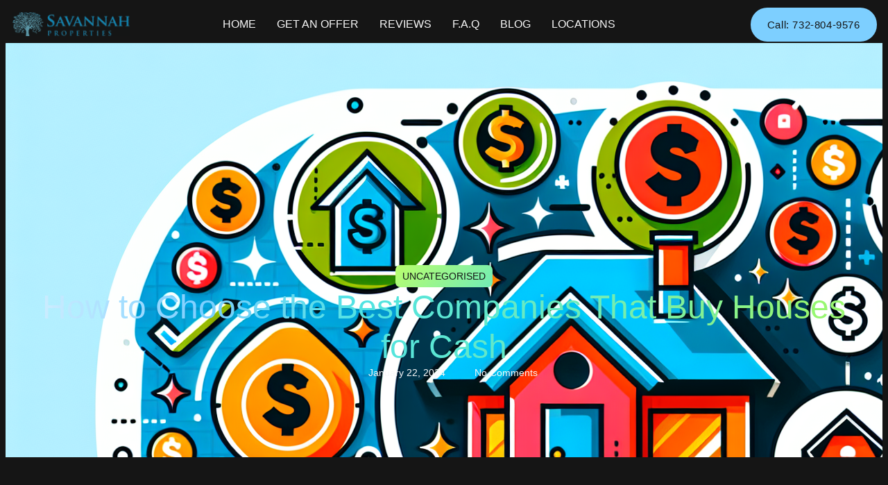

--- FILE ---
content_type: text/html; charset=UTF-8
request_url: https://savannahpropertiesnj.com/how-to-choose-the-best-companies-that-buy-houses-for-cash-2/
body_size: 36228
content:
<!DOCTYPE html>
<html lang="en-US">
<head>
	<meta charset="UTF-8">
	<meta name="viewport" content="width=device-width, initial-scale=1.0"/>
		<meta name='robots' content='index, follow, max-image-preview:large, max-snippet:-1, max-video-preview:-1' />
	<style>img:is([sizes="auto" i], [sizes^="auto," i]) { contain-intrinsic-size: 3000px 1500px }</style>
	
	<!-- This site is optimized with the Yoast SEO plugin v25.8 - https://yoast.com/wordpress/plugins/seo/ -->
	<title>How to Choose the Best Companies That Buy Houses for Cash - Savannah Properties</title>
	<meta name="description" content="Choose the Best Companies That Buy Houses for Cash. Sell your property quickly &amp; hassle-free. Explore factors to consider &amp; make an informed decision. Click now!" />
	<link rel="canonical" href="https://savannahpropertiesnj.com/how-to-choose-the-best-companies-that-buy-houses-for-cash-2/" />
	<meta property="og:locale" content="en_US" />
	<meta property="og:type" content="article" />
	<meta property="og:title" content="How to Choose the Best Companies That Buy Houses for Cash - Savannah Properties" />
	<meta property="og:description" content="Choose the Best Companies That Buy Houses for Cash. Sell your property quickly &amp; hassle-free. Explore factors to consider &amp; make an informed decision. Click now!" />
	<meta property="og:url" content="https://savannahpropertiesnj.com/how-to-choose-the-best-companies-that-buy-houses-for-cash-2/" />
	<meta property="og:site_name" content="Savannah Properties" />
	<meta property="article:publisher" content="https://www.facebook.com/savannahproperties/" />
	<meta property="article:published_time" content="2024-01-22T22:48:49+00:00" />
	<meta property="article:modified_time" content="2024-01-22T23:35:36+00:00" />
	<meta property="og:image" content="https://savannahpropertiesnj.com/wp-content/uploads/2024/01/tmp_e83a03c2-f7e0-4e41-ae55-3ced88e95401.png" />
	<meta property="og:image:width" content="1792" />
	<meta property="og:image:height" content="1024" />
	<meta property="og:image:type" content="image/png" />
	<meta name="author" content="ricky" />
	<meta name="twitter:card" content="summary_large_image" />
	<meta name="twitter:label1" content="Written by" />
	<meta name="twitter:data1" content="ricky" />
	<meta name="twitter:label2" content="Est. reading time" />
	<meta name="twitter:data2" content="9 minutes" />
	<script type="application/ld+json" class="yoast-schema-graph">{"@context":"https://schema.org","@graph":[{"@type":"Article","@id":"https://savannahpropertiesnj.com/how-to-choose-the-best-companies-that-buy-houses-for-cash-2/#article","isPartOf":{"@id":"https://savannahpropertiesnj.com/how-to-choose-the-best-companies-that-buy-houses-for-cash-2/"},"author":{"name":"ricky","@id":"https://savannahpropertiesnj.com/#/schema/person/991b43b7b2cd652454f47a4fd015c91c"},"headline":"How to Choose the Best Companies That Buy Houses for Cash","datePublished":"2024-01-22T22:48:49+00:00","dateModified":"2024-01-22T23:35:36+00:00","mainEntityOfPage":{"@id":"https://savannahpropertiesnj.com/how-to-choose-the-best-companies-that-buy-houses-for-cash-2/"},"wordCount":1894,"commentCount":0,"publisher":{"@id":"https://savannahpropertiesnj.com/#organization"},"image":{"@id":"https://savannahpropertiesnj.com/how-to-choose-the-best-companies-that-buy-houses-for-cash-2/#primaryimage"},"thumbnailUrl":"https://savannahpropertiesnj.com/wp-content/uploads/2024/01/tmp_e83a03c2-f7e0-4e41-ae55-3ced88e95401.png","keywords":["alternatives","auctions","best companies","buy houses for cash","cash home buyers"],"articleSection":["Uncategorised"],"inLanguage":"en-US","potentialAction":[{"@type":"CommentAction","name":"Comment","target":["https://savannahpropertiesnj.com/how-to-choose-the-best-companies-that-buy-houses-for-cash-2/#respond"]}]},{"@type":"WebPage","@id":"https://savannahpropertiesnj.com/how-to-choose-the-best-companies-that-buy-houses-for-cash-2/","url":"https://savannahpropertiesnj.com/how-to-choose-the-best-companies-that-buy-houses-for-cash-2/","name":"How to Choose the Best Companies That Buy Houses for Cash - Savannah Properties","isPartOf":{"@id":"https://savannahpropertiesnj.com/#website"},"primaryImageOfPage":{"@id":"https://savannahpropertiesnj.com/how-to-choose-the-best-companies-that-buy-houses-for-cash-2/#primaryimage"},"image":{"@id":"https://savannahpropertiesnj.com/how-to-choose-the-best-companies-that-buy-houses-for-cash-2/#primaryimage"},"thumbnailUrl":"https://savannahpropertiesnj.com/wp-content/uploads/2024/01/tmp_e83a03c2-f7e0-4e41-ae55-3ced88e95401.png","datePublished":"2024-01-22T22:48:49+00:00","dateModified":"2024-01-22T23:35:36+00:00","description":"Choose the Best Companies That Buy Houses for Cash. Sell your property quickly & hassle-free. Explore factors to consider & make an informed decision. Click now!","breadcrumb":{"@id":"https://savannahpropertiesnj.com/how-to-choose-the-best-companies-that-buy-houses-for-cash-2/#breadcrumb"},"inLanguage":"en-US","potentialAction":[{"@type":"ReadAction","target":["https://savannahpropertiesnj.com/how-to-choose-the-best-companies-that-buy-houses-for-cash-2/"]}]},{"@type":"ImageObject","inLanguage":"en-US","@id":"https://savannahpropertiesnj.com/how-to-choose-the-best-companies-that-buy-houses-for-cash-2/#primaryimage","url":"https://savannahpropertiesnj.com/wp-content/uploads/2024/01/tmp_e83a03c2-f7e0-4e41-ae55-3ced88e95401.png","contentUrl":"https://savannahpropertiesnj.com/wp-content/uploads/2024/01/tmp_e83a03c2-f7e0-4e41-ae55-3ced88e95401.png","width":1792,"height":1024},{"@type":"BreadcrumbList","@id":"https://savannahpropertiesnj.com/how-to-choose-the-best-companies-that-buy-houses-for-cash-2/#breadcrumb","itemListElement":[{"@type":"ListItem","position":1,"name":"Home","item":"https://savannahpropertiesnj.com/"},{"@type":"ListItem","position":2,"name":"How to Choose the Best Companies That Buy Houses for Cash"}]},{"@type":"WebSite","@id":"https://savannahpropertiesnj.com/#website","url":"https://savannahpropertiesnj.com/","name":"Savannah Properties","description":"Sell Your House Fast for Cash! NJ Home Buyers!","publisher":{"@id":"https://savannahpropertiesnj.com/#organization"},"potentialAction":[{"@type":"SearchAction","target":{"@type":"EntryPoint","urlTemplate":"https://savannahpropertiesnj.com/?s={search_term_string}"},"query-input":{"@type":"PropertyValueSpecification","valueRequired":true,"valueName":"search_term_string"}}],"inLanguage":"en-US"},{"@type":"Organization","@id":"https://savannahpropertiesnj.com/#organization","name":"Savannah Properties","url":"https://savannahpropertiesnj.com/","logo":{"@type":"ImageObject","inLanguage":"en-US","@id":"https://savannahpropertiesnj.com/#/schema/logo/image/","url":"https://savannahpropertiesnj.com/wp-content/uploads/2019/11/final-logo.png","contentUrl":"https://savannahpropertiesnj.com/wp-content/uploads/2019/11/final-logo.png","width":560,"height":464,"caption":"Savannah Properties"},"image":{"@id":"https://savannahpropertiesnj.com/#/schema/logo/image/"},"sameAs":["https://www.facebook.com/savannahproperties/"]},{"@type":"Person","@id":"https://savannahpropertiesnj.com/#/schema/person/991b43b7b2cd652454f47a4fd015c91c","name":"ricky","image":{"@type":"ImageObject","inLanguage":"en-US","@id":"https://savannahpropertiesnj.com/#/schema/person/image/","url":"https://secure.gravatar.com/avatar/757184bbe62fe265667d0331460aed65?s=96&d=mm&r=g","contentUrl":"https://secure.gravatar.com/avatar/757184bbe62fe265667d0331460aed65?s=96&d=mm&r=g","caption":"ricky"}}]}</script>
	<!-- / Yoast SEO plugin. -->


<link rel='dns-prefetch' href='//www.googletagmanager.com' />
<link rel="alternate" type="application/rss+xml" title="Savannah Properties &raquo; Feed" href="https://savannahpropertiesnj.com/feed/" />
<link rel="alternate" type="application/rss+xml" title="Savannah Properties &raquo; Comments Feed" href="https://savannahpropertiesnj.com/comments/feed/" />
<link rel="alternate" type="application/rss+xml" title="Savannah Properties &raquo; How to Choose the Best Companies That Buy Houses for Cash Comments Feed" href="https://savannahpropertiesnj.com/how-to-choose-the-best-companies-that-buy-houses-for-cash-2/feed/" />
		<!-- This site uses the Google Analytics by ExactMetrics plugin v8.7.4 - Using Analytics tracking - https://www.exactmetrics.com/ -->
							<script src="//www.googletagmanager.com/gtag/js?id=G-SCYS31HRQ3"  data-cfasync="false" data-wpfc-render="false" type="text/javascript" async></script>
			<script data-cfasync="false" data-wpfc-render="false" type="text/javascript">
				var em_version = '8.7.4';
				var em_track_user = true;
				var em_no_track_reason = '';
								var ExactMetricsDefaultLocations = {"page_location":"https:\/\/savannahpropertiesnj.com\/how-to-choose-the-best-companies-that-buy-houses-for-cash-2\/"};
								if ( typeof ExactMetricsPrivacyGuardFilter === 'function' ) {
					var ExactMetricsLocations = (typeof ExactMetricsExcludeQuery === 'object') ? ExactMetricsPrivacyGuardFilter( ExactMetricsExcludeQuery ) : ExactMetricsPrivacyGuardFilter( ExactMetricsDefaultLocations );
				} else {
					var ExactMetricsLocations = (typeof ExactMetricsExcludeQuery === 'object') ? ExactMetricsExcludeQuery : ExactMetricsDefaultLocations;
				}

								var disableStrs = [
										'ga-disable-G-SCYS31HRQ3',
									];

				/* Function to detect opted out users */
				function __gtagTrackerIsOptedOut() {
					for (var index = 0; index < disableStrs.length; index++) {
						if (document.cookie.indexOf(disableStrs[index] + '=true') > -1) {
							return true;
						}
					}

					return false;
				}

				/* Disable tracking if the opt-out cookie exists. */
				if (__gtagTrackerIsOptedOut()) {
					for (var index = 0; index < disableStrs.length; index++) {
						window[disableStrs[index]] = true;
					}
				}

				/* Opt-out function */
				function __gtagTrackerOptout() {
					for (var index = 0; index < disableStrs.length; index++) {
						document.cookie = disableStrs[index] + '=true; expires=Thu, 31 Dec 2099 23:59:59 UTC; path=/';
						window[disableStrs[index]] = true;
					}
				}

				if ('undefined' === typeof gaOptout) {
					function gaOptout() {
						__gtagTrackerOptout();
					}
				}
								window.dataLayer = window.dataLayer || [];

				window.ExactMetricsDualTracker = {
					helpers: {},
					trackers: {},
				};
				if (em_track_user) {
					function __gtagDataLayer() {
						dataLayer.push(arguments);
					}

					function __gtagTracker(type, name, parameters) {
						if (!parameters) {
							parameters = {};
						}

						if (parameters.send_to) {
							__gtagDataLayer.apply(null, arguments);
							return;
						}

						if (type === 'event') {
														parameters.send_to = exactmetrics_frontend.v4_id;
							var hookName = name;
							if (typeof parameters['event_category'] !== 'undefined') {
								hookName = parameters['event_category'] + ':' + name;
							}

							if (typeof ExactMetricsDualTracker.trackers[hookName] !== 'undefined') {
								ExactMetricsDualTracker.trackers[hookName](parameters);
							} else {
								__gtagDataLayer('event', name, parameters);
							}
							
						} else {
							__gtagDataLayer.apply(null, arguments);
						}
					}

					__gtagTracker('js', new Date());
					__gtagTracker('set', {
						'developer_id.dNDMyYj': true,
											});
					if ( ExactMetricsLocations.page_location ) {
						__gtagTracker('set', ExactMetricsLocations);
					}
										__gtagTracker('config', 'G-SCYS31HRQ3', {"forceSSL":"true"} );
										window.gtag = __gtagTracker;										(function () {
						/* https://developers.google.com/analytics/devguides/collection/analyticsjs/ */
						/* ga and __gaTracker compatibility shim. */
						var noopfn = function () {
							return null;
						};
						var newtracker = function () {
							return new Tracker();
						};
						var Tracker = function () {
							return null;
						};
						var p = Tracker.prototype;
						p.get = noopfn;
						p.set = noopfn;
						p.send = function () {
							var args = Array.prototype.slice.call(arguments);
							args.unshift('send');
							__gaTracker.apply(null, args);
						};
						var __gaTracker = function () {
							var len = arguments.length;
							if (len === 0) {
								return;
							}
							var f = arguments[len - 1];
							if (typeof f !== 'object' || f === null || typeof f.hitCallback !== 'function') {
								if ('send' === arguments[0]) {
									var hitConverted, hitObject = false, action;
									if ('event' === arguments[1]) {
										if ('undefined' !== typeof arguments[3]) {
											hitObject = {
												'eventAction': arguments[3],
												'eventCategory': arguments[2],
												'eventLabel': arguments[4],
												'value': arguments[5] ? arguments[5] : 1,
											}
										}
									}
									if ('pageview' === arguments[1]) {
										if ('undefined' !== typeof arguments[2]) {
											hitObject = {
												'eventAction': 'page_view',
												'page_path': arguments[2],
											}
										}
									}
									if (typeof arguments[2] === 'object') {
										hitObject = arguments[2];
									}
									if (typeof arguments[5] === 'object') {
										Object.assign(hitObject, arguments[5]);
									}
									if ('undefined' !== typeof arguments[1].hitType) {
										hitObject = arguments[1];
										if ('pageview' === hitObject.hitType) {
											hitObject.eventAction = 'page_view';
										}
									}
									if (hitObject) {
										action = 'timing' === arguments[1].hitType ? 'timing_complete' : hitObject.eventAction;
										hitConverted = mapArgs(hitObject);
										__gtagTracker('event', action, hitConverted);
									}
								}
								return;
							}

							function mapArgs(args) {
								var arg, hit = {};
								var gaMap = {
									'eventCategory': 'event_category',
									'eventAction': 'event_action',
									'eventLabel': 'event_label',
									'eventValue': 'event_value',
									'nonInteraction': 'non_interaction',
									'timingCategory': 'event_category',
									'timingVar': 'name',
									'timingValue': 'value',
									'timingLabel': 'event_label',
									'page': 'page_path',
									'location': 'page_location',
									'title': 'page_title',
									'referrer' : 'page_referrer',
								};
								for (arg in args) {
																		if (!(!args.hasOwnProperty(arg) || !gaMap.hasOwnProperty(arg))) {
										hit[gaMap[arg]] = args[arg];
									} else {
										hit[arg] = args[arg];
									}
								}
								return hit;
							}

							try {
								f.hitCallback();
							} catch (ex) {
							}
						};
						__gaTracker.create = newtracker;
						__gaTracker.getByName = newtracker;
						__gaTracker.getAll = function () {
							return [];
						};
						__gaTracker.remove = noopfn;
						__gaTracker.loaded = true;
						window['__gaTracker'] = __gaTracker;
					})();
									} else {
										console.log("");
					(function () {
						function __gtagTracker() {
							return null;
						}

						window['__gtagTracker'] = __gtagTracker;
						window['gtag'] = __gtagTracker;
					})();
									}
			</script>
			
							<!-- / Google Analytics by ExactMetrics -->
		<script type="text/javascript">
/* <![CDATA[ */
window._wpemojiSettings = {"baseUrl":"https:\/\/s.w.org\/images\/core\/emoji\/15.0.3\/72x72\/","ext":".png","svgUrl":"https:\/\/s.w.org\/images\/core\/emoji\/15.0.3\/svg\/","svgExt":".svg","source":{"concatemoji":"https:\/\/savannahpropertiesnj.com\/wp-includes\/js\/wp-emoji-release.min.js?ver=6.7.3"}};
/*! This file is auto-generated */
!function(i,n){var o,s,e;function c(e){try{var t={supportTests:e,timestamp:(new Date).valueOf()};sessionStorage.setItem(o,JSON.stringify(t))}catch(e){}}function p(e,t,n){e.clearRect(0,0,e.canvas.width,e.canvas.height),e.fillText(t,0,0);var t=new Uint32Array(e.getImageData(0,0,e.canvas.width,e.canvas.height).data),r=(e.clearRect(0,0,e.canvas.width,e.canvas.height),e.fillText(n,0,0),new Uint32Array(e.getImageData(0,0,e.canvas.width,e.canvas.height).data));return t.every(function(e,t){return e===r[t]})}function u(e,t,n){switch(t){case"flag":return n(e,"\ud83c\udff3\ufe0f\u200d\u26a7\ufe0f","\ud83c\udff3\ufe0f\u200b\u26a7\ufe0f")?!1:!n(e,"\ud83c\uddfa\ud83c\uddf3","\ud83c\uddfa\u200b\ud83c\uddf3")&&!n(e,"\ud83c\udff4\udb40\udc67\udb40\udc62\udb40\udc65\udb40\udc6e\udb40\udc67\udb40\udc7f","\ud83c\udff4\u200b\udb40\udc67\u200b\udb40\udc62\u200b\udb40\udc65\u200b\udb40\udc6e\u200b\udb40\udc67\u200b\udb40\udc7f");case"emoji":return!n(e,"\ud83d\udc26\u200d\u2b1b","\ud83d\udc26\u200b\u2b1b")}return!1}function f(e,t,n){var r="undefined"!=typeof WorkerGlobalScope&&self instanceof WorkerGlobalScope?new OffscreenCanvas(300,150):i.createElement("canvas"),a=r.getContext("2d",{willReadFrequently:!0}),o=(a.textBaseline="top",a.font="600 32px Arial",{});return e.forEach(function(e){o[e]=t(a,e,n)}),o}function t(e){var t=i.createElement("script");t.src=e,t.defer=!0,i.head.appendChild(t)}"undefined"!=typeof Promise&&(o="wpEmojiSettingsSupports",s=["flag","emoji"],n.supports={everything:!0,everythingExceptFlag:!0},e=new Promise(function(e){i.addEventListener("DOMContentLoaded",e,{once:!0})}),new Promise(function(t){var n=function(){try{var e=JSON.parse(sessionStorage.getItem(o));if("object"==typeof e&&"number"==typeof e.timestamp&&(new Date).valueOf()<e.timestamp+604800&&"object"==typeof e.supportTests)return e.supportTests}catch(e){}return null}();if(!n){if("undefined"!=typeof Worker&&"undefined"!=typeof OffscreenCanvas&&"undefined"!=typeof URL&&URL.createObjectURL&&"undefined"!=typeof Blob)try{var e="postMessage("+f.toString()+"("+[JSON.stringify(s),u.toString(),p.toString()].join(",")+"));",r=new Blob([e],{type:"text/javascript"}),a=new Worker(URL.createObjectURL(r),{name:"wpTestEmojiSupports"});return void(a.onmessage=function(e){c(n=e.data),a.terminate(),t(n)})}catch(e){}c(n=f(s,u,p))}t(n)}).then(function(e){for(var t in e)n.supports[t]=e[t],n.supports.everything=n.supports.everything&&n.supports[t],"flag"!==t&&(n.supports.everythingExceptFlag=n.supports.everythingExceptFlag&&n.supports[t]);n.supports.everythingExceptFlag=n.supports.everythingExceptFlag&&!n.supports.flag,n.DOMReady=!1,n.readyCallback=function(){n.DOMReady=!0}}).then(function(){return e}).then(function(){var e;n.supports.everything||(n.readyCallback(),(e=n.source||{}).concatemoji?t(e.concatemoji):e.wpemoji&&e.twemoji&&(t(e.twemoji),t(e.wpemoji)))}))}((window,document),window._wpemojiSettings);
/* ]]> */
</script>
<link rel='stylesheet' id='font-awesome-css' href='https://savannahpropertiesnj.com/wp-content/plugins/elementor/assets/lib/font-awesome/css/font-awesome.min.css?ver=4.7.0' type='text/css' media='all' />
<link rel='stylesheet' id='tf-header-footer-style-css' href='https://savannahpropertiesnj.com/wp-content/plugins/tf-header-footer/assets/css/tf-style.css?ver=6.7.3' type='text/css' media='all' />
<style id='wp-emoji-styles-inline-css' type='text/css'>

	img.wp-smiley, img.emoji {
		display: inline !important;
		border: none !important;
		box-shadow: none !important;
		height: 1em !important;
		width: 1em !important;
		margin: 0 0.07em !important;
		vertical-align: -0.1em !important;
		background: none !important;
		padding: 0 !important;
	}
</style>
<link rel='stylesheet' id='wp-block-library-css' href='https://savannahpropertiesnj.com/wp-includes/css/dist/block-library/style.min.css?ver=6.7.3' type='text/css' media='all' />
<style id='classic-theme-styles-inline-css' type='text/css'>
/*! This file is auto-generated */
.wp-block-button__link{color:#fff;background-color:#32373c;border-radius:9999px;box-shadow:none;text-decoration:none;padding:calc(.667em + 2px) calc(1.333em + 2px);font-size:1.125em}.wp-block-file__button{background:#32373c;color:#fff;text-decoration:none}
</style>
<style id='global-styles-inline-css' type='text/css'>
:root{--wp--preset--aspect-ratio--square: 1;--wp--preset--aspect-ratio--4-3: 4/3;--wp--preset--aspect-ratio--3-4: 3/4;--wp--preset--aspect-ratio--3-2: 3/2;--wp--preset--aspect-ratio--2-3: 2/3;--wp--preset--aspect-ratio--16-9: 16/9;--wp--preset--aspect-ratio--9-16: 9/16;--wp--preset--color--black: #000000;--wp--preset--color--cyan-bluish-gray: #abb8c3;--wp--preset--color--white: #ffffff;--wp--preset--color--pale-pink: #f78da7;--wp--preset--color--vivid-red: #cf2e2e;--wp--preset--color--luminous-vivid-orange: #ff6900;--wp--preset--color--luminous-vivid-amber: #fcb900;--wp--preset--color--light-green-cyan: #7bdcb5;--wp--preset--color--vivid-green-cyan: #00d084;--wp--preset--color--pale-cyan-blue: #8ed1fc;--wp--preset--color--vivid-cyan-blue: #0693e3;--wp--preset--color--vivid-purple: #9b51e0;--wp--preset--gradient--vivid-cyan-blue-to-vivid-purple: linear-gradient(135deg,rgba(6,147,227,1) 0%,rgb(155,81,224) 100%);--wp--preset--gradient--light-green-cyan-to-vivid-green-cyan: linear-gradient(135deg,rgb(122,220,180) 0%,rgb(0,208,130) 100%);--wp--preset--gradient--luminous-vivid-amber-to-luminous-vivid-orange: linear-gradient(135deg,rgba(252,185,0,1) 0%,rgba(255,105,0,1) 100%);--wp--preset--gradient--luminous-vivid-orange-to-vivid-red: linear-gradient(135deg,rgba(255,105,0,1) 0%,rgb(207,46,46) 100%);--wp--preset--gradient--very-light-gray-to-cyan-bluish-gray: linear-gradient(135deg,rgb(238,238,238) 0%,rgb(169,184,195) 100%);--wp--preset--gradient--cool-to-warm-spectrum: linear-gradient(135deg,rgb(74,234,220) 0%,rgb(151,120,209) 20%,rgb(207,42,186) 40%,rgb(238,44,130) 60%,rgb(251,105,98) 80%,rgb(254,248,76) 100%);--wp--preset--gradient--blush-light-purple: linear-gradient(135deg,rgb(255,206,236) 0%,rgb(152,150,240) 100%);--wp--preset--gradient--blush-bordeaux: linear-gradient(135deg,rgb(254,205,165) 0%,rgb(254,45,45) 50%,rgb(107,0,62) 100%);--wp--preset--gradient--luminous-dusk: linear-gradient(135deg,rgb(255,203,112) 0%,rgb(199,81,192) 50%,rgb(65,88,208) 100%);--wp--preset--gradient--pale-ocean: linear-gradient(135deg,rgb(255,245,203) 0%,rgb(182,227,212) 50%,rgb(51,167,181) 100%);--wp--preset--gradient--electric-grass: linear-gradient(135deg,rgb(202,248,128) 0%,rgb(113,206,126) 100%);--wp--preset--gradient--midnight: linear-gradient(135deg,rgb(2,3,129) 0%,rgb(40,116,252) 100%);--wp--preset--font-size--small: 13px;--wp--preset--font-size--medium: 20px;--wp--preset--font-size--large: 36px;--wp--preset--font-size--x-large: 42px;--wp--preset--spacing--20: 0.44rem;--wp--preset--spacing--30: 0.67rem;--wp--preset--spacing--40: 1rem;--wp--preset--spacing--50: 1.5rem;--wp--preset--spacing--60: 2.25rem;--wp--preset--spacing--70: 3.38rem;--wp--preset--spacing--80: 5.06rem;--wp--preset--shadow--natural: 6px 6px 9px rgba(0, 0, 0, 0.2);--wp--preset--shadow--deep: 12px 12px 50px rgba(0, 0, 0, 0.4);--wp--preset--shadow--sharp: 6px 6px 0px rgba(0, 0, 0, 0.2);--wp--preset--shadow--outlined: 6px 6px 0px -3px rgba(255, 255, 255, 1), 6px 6px rgba(0, 0, 0, 1);--wp--preset--shadow--crisp: 6px 6px 0px rgba(0, 0, 0, 1);}:where(.is-layout-flex){gap: 0.5em;}:where(.is-layout-grid){gap: 0.5em;}body .is-layout-flex{display: flex;}.is-layout-flex{flex-wrap: wrap;align-items: center;}.is-layout-flex > :is(*, div){margin: 0;}body .is-layout-grid{display: grid;}.is-layout-grid > :is(*, div){margin: 0;}:where(.wp-block-columns.is-layout-flex){gap: 2em;}:where(.wp-block-columns.is-layout-grid){gap: 2em;}:where(.wp-block-post-template.is-layout-flex){gap: 1.25em;}:where(.wp-block-post-template.is-layout-grid){gap: 1.25em;}.has-black-color{color: var(--wp--preset--color--black) !important;}.has-cyan-bluish-gray-color{color: var(--wp--preset--color--cyan-bluish-gray) !important;}.has-white-color{color: var(--wp--preset--color--white) !important;}.has-pale-pink-color{color: var(--wp--preset--color--pale-pink) !important;}.has-vivid-red-color{color: var(--wp--preset--color--vivid-red) !important;}.has-luminous-vivid-orange-color{color: var(--wp--preset--color--luminous-vivid-orange) !important;}.has-luminous-vivid-amber-color{color: var(--wp--preset--color--luminous-vivid-amber) !important;}.has-light-green-cyan-color{color: var(--wp--preset--color--light-green-cyan) !important;}.has-vivid-green-cyan-color{color: var(--wp--preset--color--vivid-green-cyan) !important;}.has-pale-cyan-blue-color{color: var(--wp--preset--color--pale-cyan-blue) !important;}.has-vivid-cyan-blue-color{color: var(--wp--preset--color--vivid-cyan-blue) !important;}.has-vivid-purple-color{color: var(--wp--preset--color--vivid-purple) !important;}.has-black-background-color{background-color: var(--wp--preset--color--black) !important;}.has-cyan-bluish-gray-background-color{background-color: var(--wp--preset--color--cyan-bluish-gray) !important;}.has-white-background-color{background-color: var(--wp--preset--color--white) !important;}.has-pale-pink-background-color{background-color: var(--wp--preset--color--pale-pink) !important;}.has-vivid-red-background-color{background-color: var(--wp--preset--color--vivid-red) !important;}.has-luminous-vivid-orange-background-color{background-color: var(--wp--preset--color--luminous-vivid-orange) !important;}.has-luminous-vivid-amber-background-color{background-color: var(--wp--preset--color--luminous-vivid-amber) !important;}.has-light-green-cyan-background-color{background-color: var(--wp--preset--color--light-green-cyan) !important;}.has-vivid-green-cyan-background-color{background-color: var(--wp--preset--color--vivid-green-cyan) !important;}.has-pale-cyan-blue-background-color{background-color: var(--wp--preset--color--pale-cyan-blue) !important;}.has-vivid-cyan-blue-background-color{background-color: var(--wp--preset--color--vivid-cyan-blue) !important;}.has-vivid-purple-background-color{background-color: var(--wp--preset--color--vivid-purple) !important;}.has-black-border-color{border-color: var(--wp--preset--color--black) !important;}.has-cyan-bluish-gray-border-color{border-color: var(--wp--preset--color--cyan-bluish-gray) !important;}.has-white-border-color{border-color: var(--wp--preset--color--white) !important;}.has-pale-pink-border-color{border-color: var(--wp--preset--color--pale-pink) !important;}.has-vivid-red-border-color{border-color: var(--wp--preset--color--vivid-red) !important;}.has-luminous-vivid-orange-border-color{border-color: var(--wp--preset--color--luminous-vivid-orange) !important;}.has-luminous-vivid-amber-border-color{border-color: var(--wp--preset--color--luminous-vivid-amber) !important;}.has-light-green-cyan-border-color{border-color: var(--wp--preset--color--light-green-cyan) !important;}.has-vivid-green-cyan-border-color{border-color: var(--wp--preset--color--vivid-green-cyan) !important;}.has-pale-cyan-blue-border-color{border-color: var(--wp--preset--color--pale-cyan-blue) !important;}.has-vivid-cyan-blue-border-color{border-color: var(--wp--preset--color--vivid-cyan-blue) !important;}.has-vivid-purple-border-color{border-color: var(--wp--preset--color--vivid-purple) !important;}.has-vivid-cyan-blue-to-vivid-purple-gradient-background{background: var(--wp--preset--gradient--vivid-cyan-blue-to-vivid-purple) !important;}.has-light-green-cyan-to-vivid-green-cyan-gradient-background{background: var(--wp--preset--gradient--light-green-cyan-to-vivid-green-cyan) !important;}.has-luminous-vivid-amber-to-luminous-vivid-orange-gradient-background{background: var(--wp--preset--gradient--luminous-vivid-amber-to-luminous-vivid-orange) !important;}.has-luminous-vivid-orange-to-vivid-red-gradient-background{background: var(--wp--preset--gradient--luminous-vivid-orange-to-vivid-red) !important;}.has-very-light-gray-to-cyan-bluish-gray-gradient-background{background: var(--wp--preset--gradient--very-light-gray-to-cyan-bluish-gray) !important;}.has-cool-to-warm-spectrum-gradient-background{background: var(--wp--preset--gradient--cool-to-warm-spectrum) !important;}.has-blush-light-purple-gradient-background{background: var(--wp--preset--gradient--blush-light-purple) !important;}.has-blush-bordeaux-gradient-background{background: var(--wp--preset--gradient--blush-bordeaux) !important;}.has-luminous-dusk-gradient-background{background: var(--wp--preset--gradient--luminous-dusk) !important;}.has-pale-ocean-gradient-background{background: var(--wp--preset--gradient--pale-ocean) !important;}.has-electric-grass-gradient-background{background: var(--wp--preset--gradient--electric-grass) !important;}.has-midnight-gradient-background{background: var(--wp--preset--gradient--midnight) !important;}.has-small-font-size{font-size: var(--wp--preset--font-size--small) !important;}.has-medium-font-size{font-size: var(--wp--preset--font-size--medium) !important;}.has-large-font-size{font-size: var(--wp--preset--font-size--large) !important;}.has-x-large-font-size{font-size: var(--wp--preset--font-size--x-large) !important;}
:where(.wp-block-post-template.is-layout-flex){gap: 1.25em;}:where(.wp-block-post-template.is-layout-grid){gap: 1.25em;}
:where(.wp-block-columns.is-layout-flex){gap: 2em;}:where(.wp-block-columns.is-layout-grid){gap: 2em;}
:root :where(.wp-block-pullquote){font-size: 1.5em;line-height: 1.6;}
</style>
<link rel='stylesheet' id='contact-form-7-css' href='https://savannahpropertiesnj.com/wp-content/plugins/contact-form-7/includes/css/styles.css?ver=6.1.1' type='text/css' media='all' />
<link rel='stylesheet' id='wpcf7-redirect-script-frontend-css' href='https://savannahpropertiesnj.com/wp-content/plugins/wpcf7-redirect/build/assets/frontend-script.css?ver=2c532d7e2be36f6af233' type='text/css' media='all' />
<link rel='stylesheet' id='happy-icons-css' href='https://savannahpropertiesnj.com/wp-content/plugins/happy-elementor-addons/assets/fonts/style.min.css?ver=3.16.4' type='text/css' media='all' />
<link rel='stylesheet' id='e-animation-fadeInDown-css' href='https://savannahpropertiesnj.com/wp-content/plugins/elementor/assets/lib/animations/styles/fadeInDown.min.css?ver=3.29.0' type='text/css' media='all' />
<link rel='stylesheet' id='elementor-frontend-css' href='https://savannahpropertiesnj.com/wp-content/plugins/elementor/assets/css/frontend.min.css?ver=3.29.0' type='text/css' media='all' />
<style id='elementor-frontend-inline-css' type='text/css'>
.elementor-kit-7945{--e-global-color-secondary:#F8F8F8;--e-global-color-primary:#828282;--e-global-color-text:#FFFFFF;--e-global-color-accent:#FFFFFF2B;--e-global-color-d49ac81:#71ECB6;--e-global-color-332724a:#BAFE6D;--e-global-color-4d462f5:#3A3A3A;--e-global-color-cfa1f76:#242424;--e-global-color-7fbea4f:#191919;--e-global-color-044b931:#151515;--e-global-color-638d055:#030303;--e-global-color-ec3c7a7:#71ECB6;--e-global-color-3ee16e7:#BAFE6D;--e-global-color-cfd5506:#7DCFFF;--e-global-color-50d373e:#26AD80;--e-global-typography-primary-font-family:"Figtree";--e-global-typography-primary-font-size:48px;--e-global-typography-primary-font-weight:500;--e-global-typography-primary-line-height:1.2em;--e-global-typography-secondary-font-family:"Figtree";--e-global-typography-secondary-font-size:39px;--e-global-typography-secondary-font-weight:500;--e-global-typography-secondary-line-height:1.2em;--e-global-typography-secondary-letter-spacing:-0.5px;--e-global-typography-text-font-family:"Inter";--e-global-typography-text-font-size:16px;--e-global-typography-text-font-weight:400;--e-global-typography-text-line-height:1.4em;--e-global-typography-accent-font-family:"Figtree";--e-global-typography-accent-font-size:14px;--e-global-typography-accent-font-weight:400;--e-global-typography-accent-line-height:1em;--e-global-typography-accent-letter-spacing:0px;--e-global-typography-b2ce6af-font-family:"Inter";--e-global-typography-b2ce6af-font-size:16px;--e-global-typography-b2ce6af-font-weight:400;--e-global-typography-b2ce6af-text-transform:none;--e-global-typography-b2ce6af-font-style:normal;--e-global-typography-b2ce6af-line-height:1.4em;--e-global-typography-69c152f-font-family:"Inter";--e-global-typography-69c152f-font-size:14px;--e-global-typography-69c152f-font-weight:400;--e-global-typography-69c152f-line-height:1.4em;--e-global-typography-520c191-font-family:"Figtree";--e-global-typography-520c191-font-size:16px;--e-global-typography-520c191-font-weight:500;--e-global-typography-520c191-line-height:1.5em;--e-global-typography-583e54c-font-family:"Figtree";--e-global-typography-583e54c-font-size:48px;--e-global-typography-583e54c-font-weight:500;--e-global-typography-583e54c-line-height:1.2em;--e-global-typography-5d167aa-font-family:"Figtree";--e-global-typography-5d167aa-font-size:39px;--e-global-typography-5d167aa-font-weight:500;--e-global-typography-5d167aa-line-height:1.2em;--e-global-typography-d3dae9a-font-family:"Figtree";--e-global-typography-d3dae9a-font-size:31px;--e-global-typography-d3dae9a-font-weight:500;--e-global-typography-d3dae9a-font-style:normal;--e-global-typography-d3dae9a-line-height:1.3em;--e-global-typography-83682a1-font-family:"Figtree";--e-global-typography-83682a1-font-size:25px;--e-global-typography-83682a1-font-weight:300;--e-global-typography-83682a1-text-transform:none;--e-global-typography-83682a1-font-style:normal;--e-global-typography-83682a1-line-height:1.3em;--e-global-typography-7044a64-font-family:"Figtree";--e-global-typography-7044a64-font-size:20px;--e-global-typography-7044a64-font-weight:400;--e-global-typography-7044a64-line-height:1.4em;--e-global-typography-84ca66e-font-family:"Figtree";--e-global-typography-84ca66e-font-size:14px;--e-global-typography-84ca66e-font-weight:500;--e-global-typography-84ca66e-text-transform:uppercase;--e-global-typography-112b6c4-font-family:"Inter";--e-global-typography-112b6c4-font-size:13px;--e-global-typography-112b6c4-font-weight:500;--e-global-typography-112b6c4-line-height:1.5em;--e-global-typography-a435f28-font-family:"Figtree";--e-global-typography-a435f28-font-size:61px;--e-global-typography-a435f28-font-weight:500;--e-global-typography-a435f28-line-height:1em;background-color:var( --e-global-color-044b931 );color:var( --e-global-color-primary );font-family:var( --e-global-typography-b2ce6af-font-family ), Sans-serif;font-size:var( --e-global-typography-b2ce6af-font-size );font-weight:var( --e-global-typography-b2ce6af-font-weight );text-transform:var( --e-global-typography-b2ce6af-text-transform );font-style:var( --e-global-typography-b2ce6af-font-style );line-height:var( --e-global-typography-b2ce6af-line-height );}.elementor-kit-7945 button,.elementor-kit-7945 input[type="button"],.elementor-kit-7945 input[type="submit"],.elementor-kit-7945 .elementor-button{background-color:var( --e-global-color-d49ac81 );font-family:var( --e-global-typography-accent-font-family ), Sans-serif;font-size:var( --e-global-typography-accent-font-size );font-weight:var( --e-global-typography-accent-font-weight );line-height:var( --e-global-typography-accent-line-height );letter-spacing:var( --e-global-typography-accent-letter-spacing );color:var( --e-global-color-044b931 );border-style:solid;border-width:0px 0px 0px 0px;border-color:var( --e-global-color-d49ac81 );border-radius:30px 30px 30px 30px;}.elementor-kit-7945 button:hover,.elementor-kit-7945 button:focus,.elementor-kit-7945 input[type="button"]:hover,.elementor-kit-7945 input[type="button"]:focus,.elementor-kit-7945 input[type="submit"]:hover,.elementor-kit-7945 input[type="submit"]:focus,.elementor-kit-7945 .elementor-button:hover,.elementor-kit-7945 .elementor-button:focus{background-color:var( --e-global-color-332724a );color:var( --e-global-color-044b931 );border-style:solid;border-width:0px 0px 0px 0px;border-color:var( --e-global-color-332724a );}.elementor-kit-7945 e-page-transition{background-color:#FFBC7D;}.elementor-kit-7945 a{color:var( --e-global-color-primary );}.elementor-kit-7945 a:hover{color:var( --e-global-color-332724a );}.elementor-kit-7945 h1{color:var( --e-global-color-secondary );font-family:var( --e-global-typography-583e54c-font-family ), Sans-serif;font-size:var( --e-global-typography-583e54c-font-size );font-weight:var( --e-global-typography-583e54c-font-weight );line-height:var( --e-global-typography-583e54c-line-height );}.elementor-kit-7945 h2{color:var( --e-global-color-secondary );font-family:var( --e-global-typography-5d167aa-font-family ), Sans-serif;font-size:var( --e-global-typography-5d167aa-font-size );font-weight:var( --e-global-typography-5d167aa-font-weight );line-height:var( --e-global-typography-5d167aa-line-height );}.elementor-kit-7945 h3{color:var( --e-global-color-secondary );font-family:var( --e-global-typography-d3dae9a-font-family ), Sans-serif;font-size:var( --e-global-typography-d3dae9a-font-size );font-weight:var( --e-global-typography-d3dae9a-font-weight );font-style:var( --e-global-typography-d3dae9a-font-style );line-height:var( --e-global-typography-d3dae9a-line-height );}.elementor-kit-7945 h4{color:var( --e-global-color-secondary );font-family:var( --e-global-typography-83682a1-font-family ), Sans-serif;font-size:var( --e-global-typography-83682a1-font-size );font-weight:var( --e-global-typography-83682a1-font-weight );text-transform:var( --e-global-typography-83682a1-text-transform );font-style:var( --e-global-typography-83682a1-font-style );line-height:var( --e-global-typography-83682a1-line-height );}.elementor-kit-7945 h5{color:var( --e-global-color-secondary );font-family:var( --e-global-typography-7044a64-font-family ), Sans-serif;font-size:var( --e-global-typography-7044a64-font-size );font-weight:var( --e-global-typography-7044a64-font-weight );line-height:var( --e-global-typography-7044a64-line-height );}.elementor-kit-7945 h6{color:var( --e-global-color-332724a );font-family:var( --e-global-typography-84ca66e-font-family ), Sans-serif;font-size:var( --e-global-typography-84ca66e-font-size );font-weight:var( --e-global-typography-84ca66e-font-weight );text-transform:var( --e-global-typography-84ca66e-text-transform );line-height:var( --e-global-typography-84ca66e-line-height );}.elementor-kit-7945 label{color:var( --e-global-color-secondary );font-family:var( --e-global-typography-520c191-font-family ), Sans-serif;font-size:var( --e-global-typography-520c191-font-size );font-weight:var( --e-global-typography-520c191-font-weight );line-height:var( --e-global-typography-520c191-line-height );}.elementor-kit-7945 input:not([type="button"]):not([type="submit"]),.elementor-kit-7945 textarea,.elementor-kit-7945 .elementor-field-textual{font-family:var( --e-global-typography-b2ce6af-font-family ), Sans-serif;font-size:var( --e-global-typography-b2ce6af-font-size );font-weight:var( --e-global-typography-b2ce6af-font-weight );text-transform:var( --e-global-typography-b2ce6af-text-transform );font-style:var( --e-global-typography-b2ce6af-font-style );line-height:var( --e-global-typography-b2ce6af-line-height );color:var( --e-global-color-secondary );background-color:var( --e-global-color-cfa1f76 );border-style:solid;border-width:1px 1px 1px 1px;border-color:var( --e-global-color-4d462f5 );border-radius:7px 7px 7px 7px;}.elementor-kit-7945 input:focus:not([type="button"]):not([type="submit"]),.elementor-kit-7945 textarea:focus,.elementor-kit-7945 .elementor-field-textual:focus{color:var( --e-global-color-primary );background-color:var( --e-global-color-044b931 );border-style:solid;border-width:1px 1px 1px 1px;border-color:var( --e-global-color-d49ac81 );}.elementor-section.elementor-section-boxed > .elementor-container{max-width:1280px;}.e-con{--container-max-width:1280px;}.elementor-widget:not(:last-child){margin-block-end:20px;}.elementor-element{--widgets-spacing:20px 20px;--widgets-spacing-row:20px;--widgets-spacing-column:20px;}{}h1.entry-title{display:var(--page-title-display);}@media(max-width:1024px){.elementor-kit-7945{--e-global-typography-primary-font-size:37px;--e-global-typography-secondary-font-size:31px;--e-global-typography-text-font-size:15px;--e-global-typography-accent-font-size:13px;--e-global-typography-b2ce6af-font-size:15px;--e-global-typography-69c152f-font-size:13px;--e-global-typography-520c191-font-size:15px;--e-global-typography-583e54c-font-size:37px;--e-global-typography-5d167aa-font-size:31px;--e-global-typography-d3dae9a-font-size:25px;--e-global-typography-83682a1-font-size:21px;--e-global-typography-7044a64-font-size:18px;--e-global-typography-84ca66e-font-size:13px;--e-global-typography-112b6c4-font-size:12px;--e-global-typography-a435f28-font-size:44px;font-size:var( --e-global-typography-b2ce6af-font-size );line-height:var( --e-global-typography-b2ce6af-line-height );}.elementor-kit-7945 h1{font-size:var( --e-global-typography-583e54c-font-size );line-height:var( --e-global-typography-583e54c-line-height );}.elementor-kit-7945 h2{font-size:var( --e-global-typography-5d167aa-font-size );line-height:var( --e-global-typography-5d167aa-line-height );}.elementor-kit-7945 h3{font-size:var( --e-global-typography-d3dae9a-font-size );line-height:var( --e-global-typography-d3dae9a-line-height );}.elementor-kit-7945 h4{font-size:var( --e-global-typography-83682a1-font-size );line-height:var( --e-global-typography-83682a1-line-height );}.elementor-kit-7945 h5{font-size:var( --e-global-typography-7044a64-font-size );line-height:var( --e-global-typography-7044a64-line-height );}.elementor-kit-7945 h6{font-size:var( --e-global-typography-84ca66e-font-size );line-height:var( --e-global-typography-84ca66e-line-height );}.elementor-kit-7945 button,.elementor-kit-7945 input[type="button"],.elementor-kit-7945 input[type="submit"],.elementor-kit-7945 .elementor-button{font-size:var( --e-global-typography-accent-font-size );line-height:var( --e-global-typography-accent-line-height );letter-spacing:var( --e-global-typography-accent-letter-spacing );}.elementor-kit-7945 label{font-size:var( --e-global-typography-520c191-font-size );line-height:var( --e-global-typography-520c191-line-height );}.elementor-kit-7945 input:not([type="button"]):not([type="submit"]),.elementor-kit-7945 textarea,.elementor-kit-7945 .elementor-field-textual{font-size:var( --e-global-typography-b2ce6af-font-size );line-height:var( --e-global-typography-b2ce6af-line-height );}.elementor-section.elementor-section-boxed > .elementor-container{max-width:1024px;}.e-con{--container-max-width:1024px;}}@media(max-width:767px){.elementor-kit-7945{--e-global-typography-primary-font-size:30px;--e-global-typography-secondary-font-size:24px;--e-global-typography-text-font-size:14px;--e-global-typography-accent-font-size:12px;--e-global-typography-b2ce6af-font-size:14px;--e-global-typography-69c152f-font-size:12px;--e-global-typography-520c191-font-size:14px;--e-global-typography-583e54c-font-size:30px;--e-global-typography-5d167aa-font-size:24px;--e-global-typography-d3dae9a-font-size:20px;--e-global-typography-83682a1-font-size:18px;--e-global-typography-7044a64-font-size:16px;--e-global-typography-84ca66e-font-size:12px;--e-global-typography-112b6c4-font-size:11px;--e-global-typography-a435f28-font-size:32px;font-size:var( --e-global-typography-b2ce6af-font-size );line-height:var( --e-global-typography-b2ce6af-line-height );}.elementor-kit-7945 h1{font-size:var( --e-global-typography-583e54c-font-size );line-height:var( --e-global-typography-583e54c-line-height );}.elementor-kit-7945 h2{font-size:var( --e-global-typography-5d167aa-font-size );line-height:var( --e-global-typography-5d167aa-line-height );}.elementor-kit-7945 h3{font-size:var( --e-global-typography-d3dae9a-font-size );line-height:var( --e-global-typography-d3dae9a-line-height );}.elementor-kit-7945 h4{font-size:var( --e-global-typography-83682a1-font-size );line-height:var( --e-global-typography-83682a1-line-height );}.elementor-kit-7945 h5{font-size:var( --e-global-typography-7044a64-font-size );line-height:var( --e-global-typography-7044a64-line-height );}.elementor-kit-7945 h6{font-size:var( --e-global-typography-84ca66e-font-size );line-height:var( --e-global-typography-84ca66e-line-height );}.elementor-kit-7945 button,.elementor-kit-7945 input[type="button"],.elementor-kit-7945 input[type="submit"],.elementor-kit-7945 .elementor-button{font-size:var( --e-global-typography-accent-font-size );line-height:var( --e-global-typography-accent-line-height );letter-spacing:var( --e-global-typography-accent-letter-spacing );}.elementor-kit-7945 label{font-size:var( --e-global-typography-520c191-font-size );line-height:var( --e-global-typography-520c191-line-height );}.elementor-kit-7945 input:not([type="button"]):not([type="submit"]),.elementor-kit-7945 textarea,.elementor-kit-7945 .elementor-field-textual{font-size:var( --e-global-typography-b2ce6af-font-size );line-height:var( --e-global-typography-b2ce6af-line-height );}.elementor-section.elementor-section-boxed > .elementor-container{max-width:767px;}.e-con{--container-max-width:767px;}}
.elementor-7864 .elementor-element.elementor-element-6269317e{--display:flex;--flex-direction:column;--container-widget-width:100%;--container-widget-height:initial;--container-widget-flex-grow:0;--container-widget-align-self:initial;--flex-wrap-mobile:wrap;--overlay-opacity:0.7;--padding-top:6em;--padding-bottom:0em;--padding-left:0em;--padding-right:0em;}.elementor-7864 .elementor-element.elementor-element-6269317e::before, .elementor-7864 .elementor-element.elementor-element-6269317e > .elementor-background-video-container::before, .elementor-7864 .elementor-element.elementor-element-6269317e > .e-con-inner > .elementor-background-video-container::before, .elementor-7864 .elementor-element.elementor-element-6269317e > .elementor-background-slideshow::before, .elementor-7864 .elementor-element.elementor-element-6269317e > .e-con-inner > .elementor-background-slideshow::before, .elementor-7864 .elementor-element.elementor-element-6269317e > .elementor-motion-effects-container > .elementor-motion-effects-layer::before{background-color:var( --e-global-color-044b931 );--background-overlay:'';}.elementor-7864 .elementor-element.elementor-element-2b9154d7{--display:flex;--padding-top:14em;--padding-bottom:7em;--padding-left:2em;--padding-right:2em;}.elementor-7864 .elementor-element.elementor-element-4efbb07c > .elementor-widget-container{background-color:transparent;padding:5px 10px 5px 10px;background-image:linear-gradient(135deg, var( --e-global-color-3ee16e7 ) 0%, var( --e-global-color-ec3c7a7 ) 100%);border-radius:7px 7px 7px 7px;}.elementor-7864 .elementor-element.elementor-element-4efbb07c.elementor-element{--align-self:center;}.elementor-7864 .elementor-element.elementor-element-4efbb07c.ha-has-bg-overlay > .elementor-widget-container:before{transition:background 0.3s;}.elementor-7864 .elementor-element.elementor-element-4efbb07c{text-align:center;}.elementor-7864 .elementor-element.elementor-element-4efbb07c .elementor-heading-title{color:var( --e-global-color-044b931 );}.elementor-7864 .elementor-element.elementor-element-59f08899 .elementskit-section-title-wraper .elementskit-section-title.text_fill > span{background-image:url("https://savannahpropertiesnj.com/wp-content/uploads/2025/04/bg_text_-1.png");background-position:center center;background-repeat:no-repeat;background-size:cover;}.elementor-7864 .elementor-element.elementor-element-59f08899 .elementskit-section-title-wraper .elementskit-section-title{color:var( --e-global-color-secondary );margin:0px 0px 0px 0px;font-family:var( --e-global-typography-583e54c-font-family ), Sans-serif;font-size:var( --e-global-typography-583e54c-font-size );font-weight:var( --e-global-typography-583e54c-font-weight );line-height:var( --e-global-typography-583e54c-line-height );}.elementor-7864 .elementor-element.elementor-element-59f08899 .elementskit-section-title-wraper .elementskit-section-title > span{color:#000000;padding:0px 0px 0px 0px;}.elementor-7864 .elementor-element.elementor-element-59f08899 .elementskit-section-title-wraper .elementskit-section-title:hover > span{color:#000000;}.elementor-7864 .elementor-element.elementor-element-59f08899 .elementskit-section-title-wraper .elementskit-section-title span:last-child, .elementor-7864 .elementor-element.elementor-element-59f08899 .elementskit-section-title-wraper .elementskit-section-title > span{font-family:var( --e-global-typography-583e54c-font-family ), Sans-serif;font-size:var( --e-global-typography-583e54c-font-size );font-weight:var( --e-global-typography-583e54c-font-weight );line-height:var( --e-global-typography-583e54c-line-height );}.elementor-7864 .elementor-element.elementor-element-7248b637 .elementor-icon-list-icon i{color:var( --e-global-color-3ee16e7 );font-size:21px;}.elementor-7864 .elementor-element.elementor-element-7248b637 .elementor-icon-list-icon svg{fill:var( --e-global-color-3ee16e7 );--e-icon-list-icon-size:21px;}.elementor-7864 .elementor-element.elementor-element-7248b637 .elementor-icon-list-icon{width:21px;}.elementor-7864 .elementor-element.elementor-element-7248b637 .elementor-icon-list-text, .elementor-7864 .elementor-element.elementor-element-7248b637 .elementor-icon-list-text a{color:var( --e-global-color-secondary );}.elementor-7864 .elementor-element.elementor-element-7248b637 .elementor-icon-list-item{font-family:var( --e-global-typography-69c152f-font-family ), Sans-serif;font-size:var( --e-global-typography-69c152f-font-size );font-weight:var( --e-global-typography-69c152f-font-weight );line-height:var( --e-global-typography-69c152f-line-height );}.elementor-7864 .elementor-element.elementor-element-604cddaa{--display:flex;--flex-direction:row;--container-widget-width:initial;--container-widget-height:100%;--container-widget-flex-grow:1;--container-widget-align-self:stretch;--flex-wrap-mobile:wrap;--justify-content:space-between;--gap:0px 0px;--row-gap:0px;--column-gap:0px;--flex-wrap:wrap;--padding-top:5em;--padding-bottom:7em;--padding-left:0em;--padding-right:0em;}.elementor-7864 .elementor-element.elementor-element-1f283c36{--display:flex;--padding-top:1em;--padding-bottom:1em;--padding-left:1em;--padding-right:3em;}.elementor-7864 .elementor-element.elementor-element-75867cf0{--display:flex;--flex-direction:row;--container-widget-width:calc( ( 1 - var( --container-widget-flex-grow ) ) * 100% );--container-widget-height:100%;--container-widget-flex-grow:1;--container-widget-align-self:stretch;--flex-wrap-mobile:wrap;--justify-content:flex-start;--align-items:center;border-style:solid;--border-style:solid;border-width:1px 0px 1px 0px;--border-top-width:1px;--border-right-width:0px;--border-bottom-width:1px;--border-left-width:0px;border-color:var( --e-global-color-4d462f5 );--border-color:var( --e-global-color-4d462f5 );--padding-top:21px;--padding-bottom:21px;--padding-left:0px;--padding-right:0px;}.elementor-7864 .elementor-element.elementor-element-417e4afb{--grid-side-margin:5px;--grid-column-gap:5px;--grid-row-gap:5px;--grid-bottom-margin:5px;}.elementor-7864 .elementor-element.elementor-element-417e4afb .elementor-share-btn{font-size:calc(0.8px * 10);}.elementor-7864 .elementor-element.elementor-element-417e4afb .elementor-share-btn__icon{--e-share-buttons-icon-size:18px;}.elementor-7864 .elementor-element.elementor-element-2e516213 > .elementor-widget-container{background-color:var( --e-global-color-cfa1f76 );padding:21px 21px 21px 21px;border-radius:7px 7px 7px 7px;}.elementor-7864 .elementor-element.elementor-element-2e516213.ha-has-bg-overlay > .elementor-widget-container:before{transition:background 0.3s;}.elementor-7864 .elementor-element.elementor-element-2e516213 .elementor-author-box__avatar img{width:70px;height:70px;}body.rtl .elementor-7864 .elementor-element.elementor-element-2e516213.elementor-author-box--layout-image-left .elementor-author-box__avatar,
					 body:not(.rtl) .elementor-7864 .elementor-element.elementor-element-2e516213:not(.elementor-author-box--layout-image-above) .elementor-author-box__avatar{margin-right:21px;margin-left:0;}body:not(.rtl) .elementor-7864 .elementor-element.elementor-element-2e516213.elementor-author-box--layout-image-right .elementor-author-box__avatar,
					 body.rtl .elementor-7864 .elementor-element.elementor-element-2e516213:not(.elementor-author-box--layout-image-above) .elementor-author-box__avatar{margin-left:21px;margin-right:0;}.elementor-7864 .elementor-element.elementor-element-2e516213.elementor-author-box--layout-image-above .elementor-author-box__avatar{margin-bottom:21px;}.elementor-7864 .elementor-element.elementor-element-2e516213 .elementor-author-box__name{color:var( --e-global-color-secondary );font-family:var( --e-global-typography-7044a64-font-family ), Sans-serif;font-size:var( --e-global-typography-7044a64-font-size );font-weight:var( --e-global-typography-7044a64-font-weight );line-height:var( --e-global-typography-7044a64-line-height );}.elementor-7864 .elementor-element.elementor-element-2e516213 .elementor-author-box__bio{font-family:var( --e-global-typography-69c152f-font-family ), Sans-serif;font-size:var( --e-global-typography-69c152f-font-size );font-weight:var( --e-global-typography-69c152f-font-weight );line-height:var( --e-global-typography-69c152f-line-height );}.elementor-7864 .elementor-element.elementor-element-36546d9a{--display:flex;--padding-top:1em;--padding-bottom:1em;--padding-left:1em;--padding-right:1em;}.elementor-7864 .elementor-element.elementor-element-6a43a758 .elementor-search-form__container{min-height:50px;}.elementor-7864 .elementor-element.elementor-element-6a43a758 .elementor-search-form__submit{min-width:calc( 1.5 * 50px );--e-search-form-submit-text-color:var( --e-global-color-044b931 );background-color:var( --e-global-color-d49ac81 );}body:not(.rtl) .elementor-7864 .elementor-element.elementor-element-6a43a758 .elementor-search-form__icon{padding-left:calc(50px / 3);}body.rtl .elementor-7864 .elementor-element.elementor-element-6a43a758 .elementor-search-form__icon{padding-right:calc(50px / 3);}.elementor-7864 .elementor-element.elementor-element-6a43a758 .elementor-search-form__input, .elementor-7864 .elementor-element.elementor-element-6a43a758.elementor-search-form--button-type-text .elementor-search-form__submit{padding-left:calc(50px / 3);padding-right:calc(50px / 3);}.elementor-7864 .elementor-element.elementor-element-6a43a758 input[type="search"].elementor-search-form__input{font-family:var( --e-global-typography-b2ce6af-font-family ), Sans-serif;font-size:var( --e-global-typography-b2ce6af-font-size );font-weight:var( --e-global-typography-b2ce6af-font-weight );text-transform:var( --e-global-typography-b2ce6af-text-transform );font-style:var( --e-global-typography-b2ce6af-font-style );line-height:var( --e-global-typography-b2ce6af-line-height );}.elementor-7864 .elementor-element.elementor-element-6a43a758 .elementor-search-form__input,
					.elementor-7864 .elementor-element.elementor-element-6a43a758 .elementor-search-form__icon,
					.elementor-7864 .elementor-element.elementor-element-6a43a758 .elementor-lightbox .dialog-lightbox-close-button,
					.elementor-7864 .elementor-element.elementor-element-6a43a758 .elementor-lightbox .dialog-lightbox-close-button:hover,
					.elementor-7864 .elementor-element.elementor-element-6a43a758.elementor-search-form--skin-full_screen input[type="search"].elementor-search-form__input{color:var( --e-global-color-secondary );fill:var( --e-global-color-secondary );}.elementor-7864 .elementor-element.elementor-element-6a43a758:not(.elementor-search-form--skin-full_screen) .elementor-search-form__container{background-color:#02010100;border-color:var( --e-global-color-cfa1f76 );border-width:0px 0px 0px 0px;border-radius:7px;}.elementor-7864 .elementor-element.elementor-element-6a43a758.elementor-search-form--skin-full_screen input[type="search"].elementor-search-form__input{background-color:#02010100;border-color:var( --e-global-color-cfa1f76 );border-width:0px 0px 0px 0px;border-radius:7px;}.elementor-7864 .elementor-element.elementor-element-6a43a758:not(.elementor-search-form--skin-full_screen) .elementor-search-form--focus .elementor-search-form__container{background-color:#02010100;border-color:#02010100;}.elementor-7864 .elementor-element.elementor-element-6a43a758.elementor-search-form--skin-full_screen input[type="search"].elementor-search-form__input:focus{background-color:#02010100;border-color:#02010100;}.elementor-7864 .elementor-element.elementor-element-6a43a758 .elementor-search-form__submit:hover{--e-search-form-submit-text-color:var( --e-global-color-044b931 );background-color:var( --e-global-color-332724a );}.elementor-7864 .elementor-element.elementor-element-6a43a758 .elementor-search-form__submit:focus{--e-search-form-submit-text-color:var( --e-global-color-044b931 );background-color:var( --e-global-color-332724a );}.elementor-7864 .elementor-element.elementor-element-4bcb7ed6{--display:flex;border-style:solid;--border-style:solid;border-width:1px 1px 1px 1px;--border-top-width:1px;--border-right-width:1px;--border-bottom-width:1px;--border-left-width:1px;border-color:var( --e-global-color-4d462f5 );--border-color:var( --e-global-color-4d462f5 );--border-radius:7px 7px 7px 7px;--padding-top:2em;--padding-bottom:2em;--padding-left:2em;--padding-right:2em;}.elementor-7864 .elementor-element.elementor-element-4bcb7ed6:not(.elementor-motion-effects-element-type-background), .elementor-7864 .elementor-element.elementor-element-4bcb7ed6 > .elementor-motion-effects-container > .elementor-motion-effects-layer{background-color:var( --e-global-color-cfa1f76 );}.elementor-7864 .elementor-element.elementor-element-1b6f75c1 .elementor-icon-list-items:not(.elementor-inline-items) .elementor-icon-list-item:not(:last-child){padding-bottom:calc(21px/2);}.elementor-7864 .elementor-element.elementor-element-1b6f75c1 .elementor-icon-list-items:not(.elementor-inline-items) .elementor-icon-list-item:not(:first-child){margin-top:calc(21px/2);}.elementor-7864 .elementor-element.elementor-element-1b6f75c1 .elementor-icon-list-items.elementor-inline-items .elementor-icon-list-item{margin-right:calc(21px/2);margin-left:calc(21px/2);}.elementor-7864 .elementor-element.elementor-element-1b6f75c1 .elementor-icon-list-items.elementor-inline-items{margin-right:calc(-21px/2);margin-left:calc(-21px/2);}body.rtl .elementor-7864 .elementor-element.elementor-element-1b6f75c1 .elementor-icon-list-items.elementor-inline-items .elementor-icon-list-item:after{left:calc(-21px/2);}body:not(.rtl) .elementor-7864 .elementor-element.elementor-element-1b6f75c1 .elementor-icon-list-items.elementor-inline-items .elementor-icon-list-item:after{right:calc(-21px/2);}.elementor-7864 .elementor-element.elementor-element-1b6f75c1 .elementor-icon-list-item:not(:last-child):after{content:"";border-color:var( --e-global-color-4d462f5 );}.elementor-7864 .elementor-element.elementor-element-1b6f75c1 .elementor-inline-items .elementor-icon-list-item:not(:last-child):after{bottom:unset;border-left-width:1px;}.elementor-7864 .elementor-element.elementor-element-1b6f75c1 .elementor-icon-list-items:not(.elementor-inline-items) .elementor-icon-list-item:not(:last-child):after{border-top-style:dashed;border-top-width:1px;}.elementor-7864 .elementor-element.elementor-element-1b6f75c1 .elementor-icon-list-items.elementor-inline-items .elementor-icon-list-item:not(:last-child):after{border-left-style:dashed;}.elementor-7864 .elementor-element.elementor-element-1b6f75c1 .elementor-icon-list-icon{color:var( --e-global-color-3ee16e7 );fill:var( --e-global-color-3ee16e7 );font-size:21px;}.elementor-7864 .elementor-element.elementor-element-1b6f75c1 .elementor-icon-list-item a{color:var( --e-global-color-primary );fill:var( --e-global-color-primary );}.elementor-7864 .elementor-element.elementor-element-1b6f75c1 .elementor-icon-list-item:hover a{color:var( --e-global-color-332724a );fill:var( --e-global-color-332724a );}.elementor-7864 .elementor-element.elementor-element-1b6f75c1 .elementor-icon-list-text{padding-left:14px;}.elementor-7864 .elementor-element.elementor-element-1b6f75c1 .elementor-icon-list-item{font-family:var( --e-global-typography-520c191-font-family ), Sans-serif;font-size:var( --e-global-typography-520c191-font-size );font-weight:var( --e-global-typography-520c191-font-weight );line-height:var( --e-global-typography-520c191-line-height );}.elementor-7864 .elementor-element.elementor-element-79f5c837{--display:flex;border-style:solid;--border-style:solid;border-width:1px 1px 1px 1px;--border-top-width:1px;--border-right-width:1px;--border-bottom-width:1px;--border-left-width:1px;border-color:var( --e-global-color-4d462f5 );--border-color:var( --e-global-color-4d462f5 );--border-radius:7px 7px 7px 7px;--padding-top:2em;--padding-bottom:2em;--padding-left:2em;--padding-right:2em;}.elementor-7864 .elementor-element.elementor-element-79f5c837:not(.elementor-motion-effects-element-type-background), .elementor-7864 .elementor-element.elementor-element-79f5c837 > .elementor-motion-effects-container > .elementor-motion-effects-layer{background-color:var( --e-global-color-638d055 );}.elementor-7864 .elementor-element.elementor-element-7ea69559 .elementor-heading-title{color:var( --e-global-color-secondary );}.elementor-7864 .elementor-element.elementor-element-5d24a8b0 .elementor-heading-title{font-family:var( --e-global-typography-b2ce6af-font-family ), Sans-serif;font-size:var( --e-global-typography-b2ce6af-font-size );font-weight:var( --e-global-typography-b2ce6af-font-weight );text-transform:var( --e-global-typography-b2ce6af-text-transform );font-style:var( --e-global-typography-b2ce6af-font-style );line-height:var( --e-global-typography-b2ce6af-line-height );color:var( --e-global-color-primary );}.elementor-7864 .elementor-element.elementor-element-4a84667b .elementor-button-content-wrapper{flex-direction:row;}.elementor-7864 .elementor-element.elementor-element-4a84667b .elementor-field-group{padding-right:calc( 10px/2 );padding-left:calc( 10px/2 );margin-bottom:10px;}.elementor-7864 .elementor-element.elementor-element-4a84667b .elementor-form-fields-wrapper{margin-left:calc( -10px/2 );margin-right:calc( -10px/2 );margin-bottom:-10px;}.elementor-7864 .elementor-element.elementor-element-4a84667b .elementor-field-group.recaptcha_v3-bottomleft, .elementor-7864 .elementor-element.elementor-element-4a84667b .elementor-field-group.recaptcha_v3-bottomright{margin-bottom:0;}body.rtl .elementor-7864 .elementor-element.elementor-element-4a84667b .elementor-labels-inline .elementor-field-group > label{padding-left:0px;}body:not(.rtl) .elementor-7864 .elementor-element.elementor-element-4a84667b .elementor-labels-inline .elementor-field-group > label{padding-right:0px;}body .elementor-7864 .elementor-element.elementor-element-4a84667b .elementor-labels-above .elementor-field-group > label{padding-bottom:0px;}.elementor-7864 .elementor-element.elementor-element-4a84667b .elementor-field-type-html{padding-bottom:0px;}.elementor-7864 .elementor-element.elementor-element-4a84667b .elementor-field-group .elementor-field:not(.elementor-select-wrapper){border-radius:30px 30px 30px 30px;}.elementor-7864 .elementor-element.elementor-element-4a84667b .elementor-field-group .elementor-select-wrapper select{border-radius:30px 30px 30px 30px;}.elementor-7864 .elementor-element.elementor-element-4a84667b{--e-form-steps-indicators-spacing:20px;--e-form-steps-indicator-padding:30px;--e-form-steps-indicator-inactive-secondary-color:#ffffff;--e-form-steps-indicator-active-secondary-color:#ffffff;--e-form-steps-indicator-completed-secondary-color:#ffffff;--e-form-steps-divider-width:1px;--e-form-steps-divider-gap:10px;}.elementor-7864 .elementor-element.elementor-element-6cd9a570{--display:flex;border-style:solid;--border-style:solid;border-width:1px 1px 1px 1px;--border-top-width:1px;--border-right-width:1px;--border-bottom-width:1px;--border-left-width:1px;border-color:var( --e-global-color-4d462f5 );--border-color:var( --e-global-color-4d462f5 );--border-radius:7px 7px 7px 7px;--padding-top:2em;--padding-bottom:2em;--padding-left:2em;--padding-right:2em;}.elementor-7864 .elementor-element.elementor-element-6cd9a570:not(.elementor-motion-effects-element-type-background), .elementor-7864 .elementor-element.elementor-element-6cd9a570 > .elementor-motion-effects-container > .elementor-motion-effects-layer{background-color:var( --e-global-color-cfa1f76 );}.elementor-7864 .elementor-element.elementor-element-4b71c61e{--grid-row-gap:14px;--grid-column-gap:14px;}.elementor-7864 .elementor-element.elementor-element-4b71c61e .elementor-posts-container .elementor-post__thumbnail{padding-bottom:calc( 1 * 100% );}.elementor-7864 .elementor-element.elementor-element-4b71c61e:after{content:"1";}.elementor-7864 .elementor-element.elementor-element-4b71c61e .elementor-post__thumbnail__link{width:25%;}.elementor-7864 .elementor-element.elementor-element-4b71c61e .elementor-post__meta-data span + span:before{content:".";}.elementor-7864 .elementor-element.elementor-element-4b71c61e .elementor-post__thumbnail{border-radius:50% 50% 50% 50%;}.elementor-7864 .elementor-element.elementor-element-4b71c61e.elementor-posts--thumbnail-left .elementor-post__thumbnail__link{margin-right:14px;}.elementor-7864 .elementor-element.elementor-element-4b71c61e.elementor-posts--thumbnail-right .elementor-post__thumbnail__link{margin-left:14px;}.elementor-7864 .elementor-element.elementor-element-4b71c61e.elementor-posts--thumbnail-top .elementor-post__thumbnail__link{margin-bottom:14px;}.elementor-7864 .elementor-element.elementor-element-4b71c61e .elementor-post__title, .elementor-7864 .elementor-element.elementor-element-4b71c61e .elementor-post__title a{color:var( --e-global-color-secondary );font-family:var( --e-global-typography-69c152f-font-family ), Sans-serif;font-size:var( --e-global-typography-69c152f-font-size );font-weight:var( --e-global-typography-69c152f-font-weight );line-height:var( --e-global-typography-69c152f-line-height );}.elementor-7864 .elementor-element.elementor-element-4b71c61e .elementor-post__meta-data{font-family:var( --e-global-typography-112b6c4-font-family ), Sans-serif;font-size:var( --e-global-typography-112b6c4-font-size );font-weight:var( --e-global-typography-112b6c4-font-weight );line-height:var( --e-global-typography-112b6c4-line-height );}@media(max-width:1024px){.elementor-7864 .elementor-element.elementor-element-6269317e{--padding-top:5em;--padding-bottom:0em;--padding-left:0em;--padding-right:0em;}.elementor-7864 .elementor-element.elementor-element-2b9154d7{--padding-top:5em;--padding-bottom:5em;--padding-left:2em;--padding-right:2em;}.elementor-7864 .elementor-element.elementor-element-59f08899 .elementskit-section-title-wraper .elementskit-section-title{font-size:var( --e-global-typography-583e54c-font-size );line-height:var( --e-global-typography-583e54c-line-height );}.elementor-7864 .elementor-element.elementor-element-59f08899 .elementskit-section-title-wraper .elementskit-section-title span:last-child, .elementor-7864 .elementor-element.elementor-element-59f08899 .elementskit-section-title-wraper .elementskit-section-title > span{font-size:var( --e-global-typography-583e54c-font-size );line-height:var( --e-global-typography-583e54c-line-height );}.elementor-7864 .elementor-element.elementor-element-7248b637 .elementor-icon-list-icon{width:16px;}.elementor-7864 .elementor-element.elementor-element-7248b637 .elementor-icon-list-icon i{font-size:16px;}.elementor-7864 .elementor-element.elementor-element-7248b637 .elementor-icon-list-icon svg{--e-icon-list-icon-size:16px;}.elementor-7864 .elementor-element.elementor-element-7248b637 .elementor-icon-list-item{font-size:var( --e-global-typography-69c152f-font-size );line-height:var( --e-global-typography-69c152f-line-height );}.elementor-7864 .elementor-element.elementor-element-604cddaa{--padding-top:1em;--padding-bottom:3em;--padding-left:0em;--padding-right:0em;}.elementor-7864 .elementor-element.elementor-element-1f283c36{--padding-top:1em;--padding-bottom:1em;--padding-left:1em;--padding-right:1em;} .elementor-7864 .elementor-element.elementor-element-417e4afb{--grid-side-margin:5px;--grid-column-gap:5px;--grid-row-gap:5px;--grid-bottom-margin:5px;}.elementor-7864 .elementor-element.elementor-element-2e516213 .elementor-author-box__name{font-size:var( --e-global-typography-7044a64-font-size );line-height:var( --e-global-typography-7044a64-line-height );}.elementor-7864 .elementor-element.elementor-element-2e516213 .elementor-author-box__bio{font-size:var( --e-global-typography-69c152f-font-size );line-height:var( --e-global-typography-69c152f-line-height );}.elementor-7864 .elementor-element.elementor-element-36546d9a{--flex-direction:row;--container-widget-width:initial;--container-widget-height:100%;--container-widget-flex-grow:1;--container-widget-align-self:stretch;--flex-wrap-mobile:wrap;--justify-content:space-between;--flex-wrap:wrap;}.elementor-7864 .elementor-element.elementor-element-6a43a758{width:100%;max-width:100%;}.elementor-7864 .elementor-element.elementor-element-6a43a758 input[type="search"].elementor-search-form__input{font-size:var( --e-global-typography-b2ce6af-font-size );line-height:var( --e-global-typography-b2ce6af-line-height );}.elementor-7864 .elementor-element.elementor-element-1b6f75c1 .elementor-icon-list-item{font-size:var( --e-global-typography-520c191-font-size );line-height:var( --e-global-typography-520c191-line-height );}.elementor-7864 .elementor-element.elementor-element-5d24a8b0 .elementor-heading-title{font-size:var( --e-global-typography-b2ce6af-font-size );line-height:var( --e-global-typography-b2ce6af-line-height );}.elementor-7864 .elementor-element.elementor-element-4b71c61e .elementor-post__title, .elementor-7864 .elementor-element.elementor-element-4b71c61e .elementor-post__title a{font-size:var( --e-global-typography-69c152f-font-size );line-height:var( --e-global-typography-69c152f-line-height );}.elementor-7864 .elementor-element.elementor-element-4b71c61e .elementor-post__meta-data{font-size:var( --e-global-typography-112b6c4-font-size );line-height:var( --e-global-typography-112b6c4-line-height );}}@media(max-width:767px){.elementor-7864 .elementor-element.elementor-element-6269317e{--padding-top:4em;--padding-bottom:0em;--padding-left:0em;--padding-right:0em;}.elementor-7864 .elementor-element.elementor-element-2b9154d7{--gap:14px 14px;--row-gap:14px;--column-gap:14px;--padding-top:3em;--padding-bottom:3em;--padding-left:1em;--padding-right:1em;}.elementor-7864 .elementor-element.elementor-element-59f08899 .elementskit-section-title-wraper .elementskit-section-title{font-size:var( --e-global-typography-583e54c-font-size );line-height:var( --e-global-typography-583e54c-line-height );}.elementor-7864 .elementor-element.elementor-element-59f08899 .elementskit-section-title-wraper .elementskit-section-title span:last-child, .elementor-7864 .elementor-element.elementor-element-59f08899 .elementskit-section-title-wraper .elementskit-section-title > span{font-size:var( --e-global-typography-583e54c-font-size );line-height:var( --e-global-typography-583e54c-line-height );}.elementor-7864 .elementor-element.elementor-element-7248b637 .elementor-icon-list-item{font-size:var( --e-global-typography-69c152f-font-size );line-height:var( --e-global-typography-69c152f-line-height );}.elementor-7864 .elementor-element.elementor-element-604cddaa{--padding-top:1em;--padding-bottom:1em;--padding-left:0em;--padding-right:0em;} .elementor-7864 .elementor-element.elementor-element-417e4afb{--grid-side-margin:5px;--grid-column-gap:5px;--grid-row-gap:5px;--grid-bottom-margin:5px;}.elementor-7864 .elementor-element.elementor-element-2e516213 .elementor-author-box__avatar img{width:56px;height:56px;}body.rtl .elementor-7864 .elementor-element.elementor-element-2e516213.elementor-author-box--layout-image-left .elementor-author-box__avatar,
					 body:not(.rtl) .elementor-7864 .elementor-element.elementor-element-2e516213:not(.elementor-author-box--layout-image-above) .elementor-author-box__avatar{margin-right:14px;margin-left:0;}body:not(.rtl) .elementor-7864 .elementor-element.elementor-element-2e516213.elementor-author-box--layout-image-right .elementor-author-box__avatar,
					 body.rtl .elementor-7864 .elementor-element.elementor-element-2e516213:not(.elementor-author-box--layout-image-above) .elementor-author-box__avatar{margin-left:14px;margin-right:0;}.elementor-7864 .elementor-element.elementor-element-2e516213.elementor-author-box--layout-image-above .elementor-author-box__avatar{margin-bottom:14px;}.elementor-7864 .elementor-element.elementor-element-2e516213 .elementor-author-box__name{font-size:var( --e-global-typography-7044a64-font-size );line-height:var( --e-global-typography-7044a64-line-height );}.elementor-7864 .elementor-element.elementor-element-2e516213 .elementor-author-box__bio{font-size:var( --e-global-typography-69c152f-font-size );line-height:var( --e-global-typography-69c152f-line-height );}.elementor-7864 .elementor-element.elementor-element-6a43a758 input[type="search"].elementor-search-form__input{font-size:var( --e-global-typography-b2ce6af-font-size );line-height:var( --e-global-typography-b2ce6af-line-height );}.elementor-7864 .elementor-element.elementor-element-1b6f75c1 .elementor-icon-list-item{font-size:var( --e-global-typography-520c191-font-size );line-height:var( --e-global-typography-520c191-line-height );}.elementor-7864 .elementor-element.elementor-element-5d24a8b0 .elementor-heading-title{font-size:var( --e-global-typography-b2ce6af-font-size );line-height:var( --e-global-typography-b2ce6af-line-height );}.elementor-7864 .elementor-element.elementor-element-4b71c61e .elementor-posts-container .elementor-post__thumbnail{padding-bottom:calc( 1 * 100% );}.elementor-7864 .elementor-element.elementor-element-4b71c61e:after{content:"1";}.elementor-7864 .elementor-element.elementor-element-4b71c61e .elementor-post__thumbnail__link{width:25%;}.elementor-7864 .elementor-element.elementor-element-4b71c61e .elementor-post__title, .elementor-7864 .elementor-element.elementor-element-4b71c61e .elementor-post__title a{font-size:var( --e-global-typography-69c152f-font-size );line-height:var( --e-global-typography-69c152f-line-height );}.elementor-7864 .elementor-element.elementor-element-4b71c61e .elementor-post__meta-data{font-size:var( --e-global-typography-112b6c4-font-size );line-height:var( --e-global-typography-112b6c4-line-height );}}@media(min-width:768px){.elementor-7864 .elementor-element.elementor-element-1f283c36{--width:70%;}.elementor-7864 .elementor-element.elementor-element-36546d9a{--width:30%;}}@media(max-width:1024px) and (min-width:768px){.elementor-7864 .elementor-element.elementor-element-1f283c36{--width:100%;}.elementor-7864 .elementor-element.elementor-element-36546d9a{--width:100%;}.elementor-7864 .elementor-element.elementor-element-4bcb7ed6{--width:48%;}.elementor-7864 .elementor-element.elementor-element-79f5c837{--width:48%;}}
.elementor-7864 .elementor-element.elementor-element-6269317e:not(.elementor-motion-effects-element-type-background), .elementor-7864 .elementor-element.elementor-element-6269317e > .elementor-motion-effects-container > .elementor-motion-effects-layer{background-image:url("https://savannahpropertiesnj.com/wp-content/uploads/2024/01/tmp_e83a03c2-f7e0-4e41-ae55-3ced88e95401.png");}
</style>
<link rel='stylesheet' id='widget-heading-css' href='https://savannahpropertiesnj.com/wp-content/plugins/elementor/assets/css/widget-heading.min.css?ver=3.29.0' type='text/css' media='all' />
<link rel='stylesheet' id='e-animation-fadeInUp-css' href='https://savannahpropertiesnj.com/wp-content/plugins/elementor/assets/lib/animations/styles/fadeInUp.min.css?ver=3.29.0' type='text/css' media='all' />
<link rel='stylesheet' id='widget-post-info-css' href='https://savannahpropertiesnj.com/wp-content/plugins/elementor-pro/assets/css/widget-post-info.min.css?ver=3.29.0' type='text/css' media='all' />
<link rel='stylesheet' id='widget-icon-list-css' href='https://savannahpropertiesnj.com/wp-content/plugins/elementor/assets/css/widget-icon-list.min.css?ver=3.29.0' type='text/css' media='all' />
<link rel='stylesheet' id='widget-share-buttons-css' href='https://savannahpropertiesnj.com/wp-content/plugins/elementor-pro/assets/css/widget-share-buttons.min.css?ver=3.29.0' type='text/css' media='all' />
<link rel='stylesheet' id='e-apple-webkit-css' href='https://savannahpropertiesnj.com/wp-content/plugins/elementor/assets/css/conditionals/apple-webkit.min.css?ver=3.29.0' type='text/css' media='all' />
<link rel='stylesheet' id='widget-author-box-css' href='https://savannahpropertiesnj.com/wp-content/plugins/elementor-pro/assets/css/widget-author-box.min.css?ver=3.29.0' type='text/css' media='all' />
<link rel='stylesheet' id='widget-search-form-css' href='https://savannahpropertiesnj.com/wp-content/plugins/elementor-pro/assets/css/widget-search-form.min.css?ver=3.29.0' type='text/css' media='all' />
<link rel='stylesheet' id='widget-form-css' href='https://savannahpropertiesnj.com/wp-content/plugins/elementor-pro/assets/css/widget-form.min.css?ver=3.29.0' type='text/css' media='all' />
<link rel='stylesheet' id='widget-posts-css' href='https://savannahpropertiesnj.com/wp-content/plugins/elementor-pro/assets/css/widget-posts.min.css?ver=3.29.0' type='text/css' media='all' />
<link rel='stylesheet' id='font-awesome-5-all-css' href='https://savannahpropertiesnj.com/wp-content/plugins/elementor/assets/lib/font-awesome/css/all.min.css?ver=3.29.0' type='text/css' media='all' />
<link rel='stylesheet' id='font-awesome-4-shim-css' href='https://savannahpropertiesnj.com/wp-content/plugins/elementor/assets/lib/font-awesome/css/v4-shims.min.css?ver=3.29.0' type='text/css' media='all' />
<link rel='stylesheet' id='ekit-widget-styles-css' href='https://savannahpropertiesnj.com/wp-content/plugins/elementskit-lite/widgets/init/assets/css/widget-styles.css?ver=3.5.0' type='text/css' media='all' />
<link rel='stylesheet' id='ekit-responsive-css' href='https://savannahpropertiesnj.com/wp-content/plugins/elementskit-lite/widgets/init/assets/css/responsive.css?ver=3.5.0' type='text/css' media='all' />
<link rel='stylesheet' id='eael-general-css' href='https://savannahpropertiesnj.com/wp-content/plugins/essential-addons-for-elementor-lite/assets/front-end/css/view/general.min.css?ver=6.1.11' type='text/css' media='all' />
<link rel='stylesheet' id='elementor-gf-local-poppins-css' href='https://savannahpropertiesnj.com/wp-content/uploads/elementor/google-fonts/css/poppins.css?ver=1745574406' type='text/css' media='all' />
<link rel='stylesheet' id='elementor-gf-local-inter-css' href='https://savannahpropertiesnj.com/wp-content/uploads/elementor/google-fonts/css/inter.css?ver=1745571252' type='text/css' media='all' />
<link rel='stylesheet' id='elementor-gf-local-figtree-css' href='https://savannahpropertiesnj.com/wp-content/uploads/elementor/google-fonts/css/figtree.css?ver=1745571575' type='text/css' media='all' />
<link rel='stylesheet' id='elementor-icons-ekiticons-css' href='https://savannahpropertiesnj.com/wp-content/plugins/elementskit-lite/modules/elementskit-icon-pack/assets/css/ekiticons.css?ver=3.5.0' type='text/css' media='all' />
<script type="text/javascript" src="https://savannahpropertiesnj.com/wp-includes/js/jquery/jquery.min.js?ver=3.7.1" id="jquery-core-js"></script>
<script type="text/javascript" src="https://savannahpropertiesnj.com/wp-includes/js/jquery/jquery-migrate.min.js?ver=3.4.1" id="jquery-migrate-js"></script>
<script type="text/javascript" src="https://savannahpropertiesnj.com/wp-content/plugins/google-analytics-dashboard-for-wp/assets/js/frontend-gtag.min.js?ver=8.7.4" id="exactmetrics-frontend-script-js" async="async" data-wp-strategy="async"></script>
<script data-cfasync="false" data-wpfc-render="false" type="text/javascript" id='exactmetrics-frontend-script-js-extra'>/* <![CDATA[ */
var exactmetrics_frontend = {"js_events_tracking":"true","download_extensions":"zip,mp3,mpeg,pdf,docx,pptx,xlsx,rar","inbound_paths":"[{\"path\":\"\\\/go\\\/\",\"label\":\"affiliate\"},{\"path\":\"\\\/recommend\\\/\",\"label\":\"affiliate\"}]","home_url":"https:\/\/savannahpropertiesnj.com","hash_tracking":"false","v4_id":"G-SCYS31HRQ3"};/* ]]> */
</script>
<script type="text/javascript" src="https://savannahpropertiesnj.com/wp-content/plugins/elementor/assets/lib/font-awesome/js/v4-shims.min.js?ver=3.29.0" id="font-awesome-4-shim-js"></script>

<!-- Google tag (gtag.js) snippet added by Site Kit -->
<!-- Google Analytics snippet added by Site Kit -->
<!-- Google Ads snippet added by Site Kit -->
<script type="text/javascript" src="https://www.googletagmanager.com/gtag/js?id=GT-5M3LM83" id="google_gtagjs-js" async></script>
<script type="text/javascript" id="google_gtagjs-js-after">
/* <![CDATA[ */
window.dataLayer = window.dataLayer || [];function gtag(){dataLayer.push(arguments);}
gtag("set","linker",{"domains":["savannahpropertiesnj.com"]});
gtag("js", new Date());
gtag("set", "developer_id.dZTNiMT", true);
gtag("config", "GT-5M3LM83");
gtag("config", "AW-16517046828");
 window._googlesitekit = window._googlesitekit || {}; window._googlesitekit.throttledEvents = []; window._googlesitekit.gtagEvent = (name, data) => { var key = JSON.stringify( { name, data } ); if ( !! window._googlesitekit.throttledEvents[ key ] ) { return; } window._googlesitekit.throttledEvents[ key ] = true; setTimeout( () => { delete window._googlesitekit.throttledEvents[ key ]; }, 5 ); gtag( "event", name, { ...data, event_source: "site-kit" } ); }; 
/* ]]> */
</script>
<script type="text/javascript" src="https://savannahpropertiesnj.com/wp-content/plugins/happy-elementor-addons/assets/vendor/dom-purify/purify.min.js?ver=3.1.6" id="dom-purify-js"></script>
<link rel="https://api.w.org/" href="https://savannahpropertiesnj.com/wp-json/" /><link rel="alternate" title="JSON" type="application/json" href="https://savannahpropertiesnj.com/wp-json/wp/v2/posts/7310" /><link rel="EditURI" type="application/rsd+xml" title="RSD" href="https://savannahpropertiesnj.com/xmlrpc.php?rsd" />
<meta name="generator" content="WordPress 6.7.3" />
<link rel='shortlink' href='https://savannahpropertiesnj.com/?p=7310' />
<link rel="alternate" title="oEmbed (JSON)" type="application/json+oembed" href="https://savannahpropertiesnj.com/wp-json/oembed/1.0/embed?url=https%3A%2F%2Fsavannahpropertiesnj.com%2Fhow-to-choose-the-best-companies-that-buy-houses-for-cash-2%2F" />
<link rel="alternate" title="oEmbed (XML)" type="text/xml+oembed" href="https://savannahpropertiesnj.com/wp-json/oembed/1.0/embed?url=https%3A%2F%2Fsavannahpropertiesnj.com%2Fhow-to-choose-the-best-companies-that-buy-houses-for-cash-2%2F&#038;format=xml" />
<meta name="generator" content="Site Kit by Google 1.160.1" /><meta name="description" content="Choose the Best Companies That Buy Houses for Cash. Sell your property quickly &amp; hassle-free. Explore factors to consider &amp; make an informed decision. Click now!">
<link rel="pingback" href="https://savannahpropertiesnj.com/xmlrpc.php"><meta name="generator" content="Elementor 3.29.0; features: e_font_icon_svg, additional_custom_breakpoints, e_local_google_fonts, e_element_cache; settings: css_print_method-internal, google_font-enabled, font_display-swap">

<!-- Meta Pixel Code -->
<script type='text/javascript'>
!function(f,b,e,v,n,t,s){if(f.fbq)return;n=f.fbq=function(){n.callMethod?
n.callMethod.apply(n,arguments):n.queue.push(arguments)};if(!f._fbq)f._fbq=n;
n.push=n;n.loaded=!0;n.version='2.0';n.queue=[];t=b.createElement(e);t.async=!0;
t.src=v;s=b.getElementsByTagName(e)[0];s.parentNode.insertBefore(t,s)}(window,
document,'script','https://connect.facebook.net/en_US/fbevents.js?v=next');
</script>
<!-- End Meta Pixel Code -->

          <script type='text/javascript'>
            var url = window.location.origin + '?ob=open-bridge';
            fbq('set', 'openbridge', '304782410587501', url);
          </script>
        <script type='text/javascript'>fbq('init', '304782410587501', {}, {
    "agent": "wordpress-6.7.3-4.1.2"
})</script><script type='text/javascript'>
    fbq('track', 'PageView', []);
  </script>			<style>
				.e-con.e-parent:nth-of-type(n+4):not(.e-lazyloaded):not(.e-no-lazyload),
				.e-con.e-parent:nth-of-type(n+4):not(.e-lazyloaded):not(.e-no-lazyload) * {
					background-image: none !important;
				}
				@media screen and (max-height: 1024px) {
					.e-con.e-parent:nth-of-type(n+3):not(.e-lazyloaded):not(.e-no-lazyload),
					.e-con.e-parent:nth-of-type(n+3):not(.e-lazyloaded):not(.e-no-lazyload) * {
						background-image: none !important;
					}
				}
				@media screen and (max-height: 640px) {
					.e-con.e-parent:nth-of-type(n+2):not(.e-lazyloaded):not(.e-no-lazyload),
					.e-con.e-parent:nth-of-type(n+2):not(.e-lazyloaded):not(.e-no-lazyload) * {
						background-image: none !important;
					}
				}
			</style>
			<link rel="icon" href="https://savannahpropertiesnj.com/wp-content/uploads/2020/01/fvi-icon.png" sizes="32x32" />
<link rel="icon" href="https://savannahpropertiesnj.com/wp-content/uploads/2020/01/fvi-icon.png" sizes="192x192" />
<link rel="apple-touch-icon" href="https://savannahpropertiesnj.com/wp-content/uploads/2020/01/fvi-icon.png" />
<meta name="msapplication-TileImage" content="https://savannahpropertiesnj.com/wp-content/uploads/2020/01/fvi-icon.png" />
		<style type="text/css" id="wp-custom-css">
			section.offer_today a.btmk-tel:hover {
    background: #fff;
    color: #fff;
}
article.post header h1 {
    text-align: center;
}
.header_nav li a {
   padding: 0;
}
header#main-header {
    top: 45px !important;
}
.page-id-446 div#page-container {
    padding-top: 90px !important;
}
.page-id-204 .et_pb_section.et_pb_section_0.et_pb_with_background.et_section_regular {
    padding-top: 50px;
}

#top-header .et-social-icons {
    padding-top: 5px;
}
span#et-info-phone:before{ display: none;
}
.wpcf7-form.sent .wpcf7-response-output {
    background: #3f9810;
    border: 1px solid #3f9810 !important;
    font-size: 14px;
    text-align: center;
    width: 100%;
    margin: 0 !important;
    color: #fff !important;
    padding: 10px !important;
    font-weight: 600;
}
.wpcf7-form.invalid .wpcf7-response-output {
    background: red;
    border: 1px solid red !important;
    font-size: 14px;
    text-align: center;
    width: 100%;
    margin: 0 !important;
    color: #fff !important;
    padding: 10px !important;
    font-weight: 600;
}
.wp-video {
    width: 100% !important;
}
.et_pb_row_3 {
   min-height: 318px !important;
}
.page-id-43 .et_pb_toggle_content.clearfix{
	display:none;
}
.page-id-43 .et_pb_toggle_open .et_pb_toggle_title:before {
    content: "\e050";
}
.page-id-43 h2.et_pb_toggle_title.plus_mins_btn:before{
	content: "\e04f";
}
.logo_container a.custom-logo-link img.custom-logo {
    width: 100%;
    max-width: 230px !important;
    transform-style: preserve-3d;
}
.page-id-226 .et_pb_row.et_pb_row_4 {
    margin: 0;
    padding: 28px 40px;
    width: 100%;
}
.et_pb_section.et_pb_section_1.et_pb_with_background.et_section_regular {
    padding: 0 0 31px;
}
/*#top-header .et-social-icons li:not(:first-child) {
    display: none;
} */
.et_pb_section.et_pb_section_3.et_pb_with_background.et_section_regular.bg-purple {
    background: #33166a !important;
}
h4.besthome {
font-size: 21px;
    color: #fff;
    padding: 16px 0px 20px;
    font-weight: 300;
    letter-spacing: 1px;
    text-transform: uppercase;
    line-height: 34px;
    font-family: 'Nunito Sans', Helvetica, Arial, Lucida, sans-serif;
}
h4.besthome span {
       display: block;
    font-size: 44px;
    letter-spacing: 4px;
    font-weight: 800;
    margin: 4px 0 0;
}
.suces_reviews {
    display: flex;
    flex-wrap: wrap;
    justify-content: space-between;
    padding: 20px 0 0 0;
}
.suces_reviews .sucess_left_side, .suces_reviews .sucess_right_rivws {
    flex: 0 0 50%;
    max-width: 50%;
}
header#main-hd ul#menu-header-menu li a {
    display: block;
}
@media only screen and (max-width: 767px) {
	.header_nav ul li img {
    width: 100%;
}
	.header_inner .header_nav a {
    padding: 8px 0;
}
.insurace_types form.wpcf7-form input {
    height: auto;
    min-height: unset !important;
    padding: 8px 8px !important;
    line-height: unset !important;
    font-size: 16px !important;
}
.insurace_types form.wpcf7-form textarea {
    height: auto;
    min-height: unset !important;
    padding: 8px 8px !important;
    line-height: unset !important;
    font-size: 16px !important;
    margin-top: 10px !important;
}
.insurace_types form.wpcf7-form span.label-input100 {
    padding: 0;
}
	h4.besthome span {
    font-size: 33px;
    margin: -4px 0 0;
}
	h4.besthome {
    font-size: 16px;
    letter-spacing: 1px;
		    padding: 0px 0px 0px;
   
 
}
	.main-header-svanah {
    padding: 18px 0;
}
	header#main-hd .container.et_menu_container .logo_container, header.main-header-svanah .container.et_menu_container .logo_container {
    position: relative;
    flex: 0 0 56%;
		z-index:999;
    max-width: 56%;
}
	.suces_reviews .sucess_left_side, .suces_reviews .sucess_right_rivws {
    flex: 0 0 100%;
    max-width: 90%;
}
}

.elementor-field-type-html {
    display: none;
}		</style>
		   </head>
<body class="post-template-default single single-post postid-7310 single-format-standard wp-custom-logo no-sidebar elementor-default elementor-template-full-width elementor-kit-7945 elementor-page-7864">

<!-- Meta Pixel Code -->
<noscript>
<img height="1" width="1" style="display:none" alt="fbpx"
src="https://www.facebook.com/tr?id=304782410587501&ev=PageView&noscript=1" />
</noscript>
<!-- End Meta Pixel Code -->
<div class="ekit-template-content-markup ekit-template-content-header ekit-template-content-theme-support">
<style>.elementor-7761 .elementor-element.elementor-element-8b793da:not(.elementor-motion-effects-element-type-background), .elementor-7761 .elementor-element.elementor-element-8b793da > .elementor-motion-effects-container > .elementor-motion-effects-layer{background-color:var( --e-global-color-044b931 );}.elementor-7761 .elementor-element.elementor-element-8b793da{border-style:none;transition:background 0.3s, border 0.3s, border-radius 0.3s, box-shadow 0.3s;margin-top:0px;margin-bottom:0px;padding:0px 0px 0px 0px;z-index:9;}.elementor-7761 .elementor-element.elementor-element-8b793da > .elementor-background-overlay{transition:background 0.3s, border-radius 0.3s, opacity 0.3s;}.elementor-bc-flex-widget .elementor-7761 .elementor-element.elementor-element-57950536.elementor-column .elementor-widget-wrap{align-items:center;}.elementor-7761 .elementor-element.elementor-element-57950536.elementor-column.elementor-element[data-element_type="column"] > .elementor-widget-wrap.elementor-element-populated{align-content:center;align-items:center;}.elementor-bc-flex-widget .elementor-7761 .elementor-element.elementor-element-156142.elementor-column .elementor-widget-wrap{align-items:center;}.elementor-7761 .elementor-element.elementor-element-156142.elementor-column.elementor-element[data-element_type="column"] > .elementor-widget-wrap.elementor-element-populated{align-content:center;align-items:center;}.elementor-7761 .elementor-element.elementor-element-156142 > .elementor-element-populated{transition:background 0.3s, border 0.3s, border-radius 0.3s, box-shadow 0.3s;margin:0px 0px 0px 0px;--e-column-margin-right:0px;--e-column-margin-left:0px;padding:0px 0px 0px 0px;}.elementor-7761 .elementor-element.elementor-element-156142 > .elementor-element-populated > .elementor-background-overlay{transition:background 0.3s, border-radius 0.3s, opacity 0.3s;}.elementor-7761 .elementor-element.elementor-element-6f853e59 .tf-nav-menu .mainnav .menu-container > ul > li > a{color:var( --e-global-color-secondary );padding-left:15px;padding-right:15px;padding-top:10px;padding-bottom:10px;}.elementor-7761 .elementor-element.elementor-element-6f853e59 .tf-nav-menu .mainnav .menu-container > ul > li > a:hover{color:#23A455;}.elementor-7761 .elementor-element.elementor-element-6f853e59 .tf_link_effect_underline .mainnav .menu-container > ul > li > a:after{background-color:#23A455;}.elementor-7761 .elementor-element.elementor-element-6f853e59 .tf_link_effect_overline .mainnav .menu-container > ul > li > a:after{background-color:#23A455;}.elementor-7761 .elementor-element.elementor-element-6f853e59 .tf_link_effect_double-line .mainnav .menu-container > ul > li > a:before{background-color:#23A455;}.elementor-7761 .elementor-element.elementor-element-6f853e59 .tf_link_effect_double-line .mainnav .menu-container > ul > li > a:after{background-color:#23A455;}.elementor-7761 .elementor-element.elementor-element-6f853e59 .tf-nav-menu .mainnav .menu-container > ul > li.current-menu-ancestor > a{color:#23A455;}.elementor-7761 .elementor-element.elementor-element-6f853e59 .tf_link_effect_underline .mainnav .menu-container > ul > li.current-menu-ancestor > a:after{background-color:#23A455;}.elementor-7761 .elementor-element.elementor-element-6f853e59 .tf_link_effect_overline .mainnav .menu-container > ul > li.current-menu-ancestor > a:after{background-color:#23A455;}.elementor-7761 .elementor-element.elementor-element-6f853e59 .tf_link_effect_double-line .mainnav .menu-container > ul > li.current-menu-ancestor > a:before{background-color:#23A455;}.elementor-7761 .elementor-element.elementor-element-6f853e59 .tf_link_effect_double-line .mainnav .menu-container > ul > li.current-menu-ancestor > a:after{background-color:#23A455;}.elementor-7761 .elementor-element.elementor-element-6f853e59 .tf-nav-menu .mainnav .menu-container > ul > li ul.sub-menu a{color:#ffffff;}.elementor-7761 .elementor-element.elementor-element-6f853e59 .tf-nav-menu .mainnav .menu-container > ul li ul.sub-menu{background-color:#1d2738;}.elementor-7761 .elementor-element.elementor-element-6f853e59 .tf-nav-menu .mainnav .menu-container > ul > li ul.sub-menu a:hover{color:#ffffff;}.elementor-7761 .elementor-element.elementor-element-6f853e59 .tf-nav-menu .mainnav .menu-container > ul li ul.sub-menu li:hover{background-color:#23A455;}.elementor-7761 .elementor-element.elementor-element-6f853e59 .tf-nav-menu .mainnav .menu-container > ul > li ul.sub-menu li.current_page_item a{color:#ffffff;}.elementor-7761 .elementor-element.elementor-element-6f853e59 .tf-nav-menu .mainnav .menu-container > ul li ul.sub-menu li.current_page_item{background-color:#23A455;}.elementor-7761 .elementor-element.elementor-element-6f853e59 .tf-nav-menu .mainnav .menu-container > ul > li ul.sub-menu{min-width:250px;}.elementor-7761 .elementor-element.elementor-element-6f853e59 .tf-nav-menu .mainnav .menu-container > ul > li > ul.sub-menu{top:100%;}.elementor-7761 .elementor-element.elementor-element-6f853e59 .tf-nav-menu .mainnav .menu-container > ul li ul.sub-menu li a{padding-left:15px;padding-right:15px;padding-top:10px;padding-bottom:10px;}.elementor-7761 .elementor-element.elementor-element-6f853e59 .tf-nav-menu .mainnav .menu-container > ul > li ul.sub-menu li:not(:last-child){border-bottom-style:none;}.elementor-7761 .elementor-element.elementor-element-6f853e59 .tf-nav-menu .mainnav .menu-container > ul > li ul.sub-menu li:first-child{border-top-style:none;}.elementor-7761 .elementor-element.elementor-element-6f853e59 .tf-nav-menu .mainnav .menu-container > ul > li ul.sub-menu li:last-child{border-bottom-style:none;}.elementor-7761 .elementor-element.elementor-element-6f853e59 .tf-nav-menu .btn-menu-mobile, .elementor-7761 .elementor-element.elementor-element-6f853e59 .tf-nav-menu .btn-menu-only{color:var( --e-global-color-cfd5506 );background-color:rgba(255,255,255,0);padding:8px 16px 8px 16px;margin:0px 0px 0px 0px;}.elementor-7761 .elementor-element.elementor-element-6f853e59 .tf-nav-menu .btn-menu-mobile:hover, .elementor-7761 .elementor-element.elementor-element-6f853e59 .tf-nav-menu .btn-menu-only:hover{color:#23A455;background-color:rgba(255,255,255,0);}.elementor-7761 .elementor-element.elementor-element-6f853e59 .tf-nav-menu .mobile-menu-overlay .tf-close{color:rgba(255,255,255,0.5);background-color:rgba(255,255,255,0);padding:10px 10px 10px 10px;margin:0px 0px 0px 0px;}.elementor-7761 .elementor-element.elementor-element-6f853e59 .tf-nav-menu .close-menu-panel-style-default{color:rgba(255,255,255,0.5);background-color:rgba(255,255,255,0);padding:10px 10px 10px 10px;margin:0px 0px 0px 0px;}.elementor-7761 .elementor-element.elementor-element-6f853e59 .tf-nav-menu .mobile-menu-overlay .tf-close:hover{color:rgba(255,255,255,1);background-color:rgba(255,255,255,0);}.elementor-7761 .elementor-element.elementor-element-6f853e59 .tf-nav-menu .close-menu-panel-style-default:hover{color:rgba(255,255,255,1);background-color:rgba(255,255,255,0);}.elementor-7761 .elementor-element.elementor-element-6f853e59 .tf-nav-menu .nav-panel{background-color:#212529;padding:0px 0px 0px 0px;}.elementor-7761 .elementor-element.elementor-element-6f853e59 .tf-nav-menu .nav-panel .logo-nav{width:200px;margin:20px 0px 20px 20px;}.elementor-7761 .elementor-element.elementor-element-6f853e59 .tf-nav-menu .mainnav-mobi .menu-container ul li{border-top-style:none;}.elementor-7761 .elementor-element.elementor-element-6f853e59 .tf-nav-menu .mainnav-mobi .menu-container > ul > li:last-child{border-bottom-style:none;}.elementor-7761 .elementor-element.elementor-element-6f853e59 .tf-nav-menu .mainnav-mobi .menu-container ul li a, .elementor-7761 .elementor-element.elementor-element-6f853e59 .tf-nav-menu .mainnav-mobi .btn-submenu i{color:#ffffff;}.elementor-7761 .elementor-element.elementor-element-6f853e59 .tf-nav-menu .mainnav-mobi .menu-container ul li a:hover{color:#23A455;}.elementor-7761 .elementor-element.elementor-element-6f853e59 .tf-nav-menu .mainnav-mobi .menu-container ul li.current_page_item a{color:#23A455;}.elementor-7761 .elementor-element.elementor-element-6f853e59 .tf-nav-menu .mainnav-mobi .menu-container ul li a{padding-left:20px;padding-right:20px;padding-top:12px;padding-bottom:12px;}.elementor-7761 .elementor-element.elementor-element-6f853e59 .tf-nav-menu .mainnav-mobi .menu-container ul.sub-menu li a{padding-left:calc(20px + 10px);padding-right:calc(20px + 10px);}.elementor-7761 .elementor-element.elementor-element-6f853e59 .tf-nav-menu .mainnav-mobi .menu-container ul.sub-menu ul.sub-menu li a{padding-left:calc(20px + 20px);padding-right:calc(20px + 20px);}.elementor-7761 .elementor-element.elementor-element-6f853e59 .tf-nav-menu .mainnav-mobi .btn-submenu{width:45px;height:45px;line-height:45px;}.elementor-bc-flex-widget .elementor-7761 .elementor-element.elementor-element-74e96577.elementor-column .elementor-widget-wrap{align-items:center;}.elementor-7761 .elementor-element.elementor-element-74e96577.elementor-column.elementor-element[data-element_type="column"] > .elementor-widget-wrap.elementor-element-populated{align-content:center;align-items:center;}.elementor-7761 .elementor-element.elementor-element-74e96577 > .elementor-element-populated{transition:background 0.3s, border 0.3s, border-radius 0.3s, box-shadow 0.3s;margin:0px 0px 0px 0px;--e-column-margin-right:0px;--e-column-margin-left:0px;padding:0px 0px 0px 0px;}.elementor-7761 .elementor-element.elementor-element-74e96577 > .elementor-element-populated > .elementor-background-overlay{transition:background 0.3s, border-radius 0.3s, opacity 0.3s;}.elementor-7761 .elementor-element.elementor-element-321969b0 .elementor-button{background-color:#7DCFFF;font-family:"Poppins", Sans-serif;font-size:15px;font-weight:300;letter-spacing:0.6px;padding:17px 24px 17px 24px;}.elementor-7761 .elementor-element.elementor-element-321969b0 .elementor-button:hover, .elementor-7761 .elementor-element.elementor-element-321969b0 .elementor-button:focus{background-color:var( --e-global-color-d49ac81 );}@media(max-width:1024px){.elementor-bc-flex-widget .elementor-7761 .elementor-element.elementor-element-57950536.elementor-column .elementor-widget-wrap{align-items:center;}.elementor-7761 .elementor-element.elementor-element-57950536.elementor-column.elementor-element[data-element_type="column"] > .elementor-widget-wrap.elementor-element-populated{align-content:center;align-items:center;}.elementor-7761 .elementor-element.elementor-element-77680838{text-align:center;}.elementor-bc-flex-widget .elementor-7761 .elementor-element.elementor-element-156142.elementor-column .elementor-widget-wrap{align-items:center;}.elementor-7761 .elementor-element.elementor-element-156142.elementor-column.elementor-element[data-element_type="column"] > .elementor-widget-wrap.elementor-element-populated{align-content:center;align-items:center;}.elementor-7761 .elementor-element.elementor-element-6f853e59 .tf-nav-menu .mainnav .menu-container > ul > li > ul.sub-menu{top:100%;}.elementor-7761 .elementor-element.elementor-element-6f853e59 .tf-nav-menu .btn-menu-mobile, .elementor-7761 .elementor-element.elementor-element-6f853e59 .tf-nav-menu .btn-menu-only{font-size:18px;}.elementor-7761 .elementor-element.elementor-element-6f853e59 .tf-nav-menu .nav-panel .logo-nav{width:200px;}.elementor-bc-flex-widget .elementor-7761 .elementor-element.elementor-element-74e96577.elementor-column .elementor-widget-wrap{align-items:center;}.elementor-7761 .elementor-element.elementor-element-74e96577.elementor-column.elementor-element[data-element_type="column"] > .elementor-widget-wrap.elementor-element-populated{align-content:center;align-items:center;}}@media(min-width:768px){.elementor-7761 .elementor-element.elementor-element-57950536{width:15%;}.elementor-7761 .elementor-element.elementor-element-156142{width:64.333%;}.elementor-7761 .elementor-element.elementor-element-74e96577{width:20%;}}@media(max-width:1024px) and (min-width:768px){.elementor-7761 .elementor-element.elementor-element-57950536{width:50%;}.elementor-7761 .elementor-element.elementor-element-156142{width:50%;}.elementor-7761 .elementor-element.elementor-element-74e96577{width:40%;}}@media(max-width:767px){.elementor-7761 .elementor-element.elementor-element-57950536{width:70%;}.elementor-7761 .elementor-element.elementor-element-156142{width:30%;}.elementor-bc-flex-widget .elementor-7761 .elementor-element.elementor-element-156142.elementor-column .elementor-widget-wrap{align-items:center;}.elementor-7761 .elementor-element.elementor-element-156142.elementor-column.elementor-element[data-element_type="column"] > .elementor-widget-wrap.elementor-element-populated{align-content:center;align-items:center;}.elementor-7761 .elementor-element.elementor-element-6f853e59 .tf-nav-menu .mainnav .menu-container > ul > li > ul.sub-menu{top:100%;}.elementor-7761 .elementor-element.elementor-element-6f853e59 .tf-nav-menu .btn-menu-mobile, .elementor-7761 .elementor-element.elementor-element-6f853e59 .tf-nav-menu .btn-menu-only{font-size:17px;}.elementor-7761 .elementor-element.elementor-element-6f853e59 .tf-nav-menu .nav-panel .logo-nav{width:200px;}.elementor-7761 .elementor-element.elementor-element-74e96577{width:20%;}.elementor-bc-flex-widget .elementor-7761 .elementor-element.elementor-element-74e96577.elementor-column .elementor-widget-wrap{align-items:center;}.elementor-7761 .elementor-element.elementor-element-74e96577.elementor-column.elementor-element[data-element_type="column"] > .elementor-widget-wrap.elementor-element-populated{align-content:center;align-items:center;}}</style>		<div data-elementor-type="wp-post" data-elementor-id="7761" class="elementor elementor-7761" data-elementor-settings="{&quot;ha_cmc_init_switcher&quot;:&quot;no&quot;}" data-elementor-post-type="elementskit_template">
						<section class="elementor-section elementor-top-section elementor-element elementor-element-8b793da elementor-section-boxed elementor-section-height-default elementor-section-height-default" data-id="8b793da" data-element_type="section" data-settings="{&quot;background_background&quot;:&quot;classic&quot;,&quot;sticky&quot;:&quot;top&quot;,&quot;_ha_eqh_enable&quot;:false,&quot;sticky_on&quot;:[&quot;desktop&quot;,&quot;tablet&quot;,&quot;mobile&quot;],&quot;sticky_offset&quot;:0,&quot;sticky_effects_offset&quot;:0,&quot;sticky_anchor_link_offset&quot;:0}">
							<div class="elementor-background-overlay"></div>
							<div class="elementor-container elementor-column-gap-default">
					<div class="elementor-column elementor-col-33 elementor-top-column elementor-element elementor-element-57950536" data-id="57950536" data-element_type="column">
			<div class="elementor-widget-wrap elementor-element-populated">
						<div class="elementor-element elementor-element-77680838 elementor-widget elementor-widget-theme-site-logo elementor-widget-image" data-id="77680838" data-element_type="widget" data-widget_type="theme-site-logo.default">
				<div class="elementor-widget-container">
											<a href="https://savannahpropertiesnj.com">
			<img src="https://savannahpropertiesnj.com/wp-content/uploads/elementor/thumbs/blue-logo-1-r5xawlb4n6w43p885iimy27r5k1gsznbf6qlwcls1e.png" title="blue-logo-1.png" alt="blue-logo-1.png" loading="lazy" />				</a>
											</div>
				</div>
					</div>
		</div>
				<div class="elementor-column elementor-col-33 elementor-top-column elementor-element elementor-element-156142" data-id="156142" data-element_type="column" data-settings="{&quot;background_background&quot;:&quot;classic&quot;}">
			<div class="elementor-widget-wrap elementor-element-populated">
						<div class="elementor-element elementor-element-6f853e59 elementor-widget elementor-widget-tf-nav-menu" data-id="6f853e59" data-element_type="widget" data-widget_type="tf-nav-menu.default">
				<div class="elementor-widget-container">
					<div class="tf-nav-menu tf-alignment-center horizontal menu-panel-style-default tf_link_effect_none tf_animation_line_ tf-nav-6975af9690444" data-id_random="tf-nav-6975af9690444">
				<div class="nav-panel mobile-menu-alignment-center">
					<div class="wrap-logo-nav"><a href="https://savannahpropertiesnj.com/" class="logo-nav"> <img src="https://savannahpropertiesnj.com/wp-content/uploads/2025/05/blue-logo-1.png" alt="Savannah Properties"></a></div>
					<div class="mainnav-mobi"><div class="menu-container tf-menu-container"><ul id="menu-menuv2" class="menu"><li id="menu-item-7766" class="menu-item menu-item-type-custom menu-item-object-custom menu-item-home menu-item-7766"><a href="https://savannahpropertiesnj.com/">HOME<i class="fa fa-angle-right" aria-hidden="true"></i></a></li>
<li id="menu-item-7767" class="menu-item menu-item-type-custom menu-item-object-custom menu-item-7767"><a href="/get-an-offer/">GET AN OFFER<i class="fa fa-angle-right" aria-hidden="true"></i></a></li>
<li id="menu-item-7768" class="menu-item menu-item-type-custom menu-item-object-custom menu-item-7768"><a href="/reviews/">REVIEWS<i class="fa fa-angle-right" aria-hidden="true"></i></a></li>
<li id="menu-item-7769" class="menu-item menu-item-type-custom menu-item-object-custom menu-item-7769"><a href="/f-a-q/">F.A.Q<i class="fa fa-angle-right" aria-hidden="true"></i></a></li>
<li id="menu-item-7770" class="menu-item menu-item-type-custom menu-item-object-custom menu-item-7770"><a href="/blog/">BLOG<i class="fa fa-angle-right" aria-hidden="true"></i></a></li>
<li id="menu-item-8050" class="menu-item menu-item-type-custom menu-item-object-custom menu-item-8050"><a href="/locations/">LOCATIONS<i class="fa fa-angle-right" aria-hidden="true"></i></a></li>
</ul></div></div>
					<div class="wrap-close-menu-panel-style-default"><button class="close-menu-panel-style-default"><i class="fas fa-times"></i></button></div>					
				</div>				
				<div class="mainnav nav"><div class="menu-container tf-menu-container"><ul id="menu-menuv2" class="menu"><li id="menu-item-7766" class="menu-item menu-item-type-custom menu-item-object-custom menu-item-home menu-item-7766"><a href="https://savannahpropertiesnj.com/">HOME<i class="fa fa-angle-right" aria-hidden="true"></i></a></li>
<li id="menu-item-7767" class="menu-item menu-item-type-custom menu-item-object-custom menu-item-7767"><a href="/get-an-offer/">GET AN OFFER<i class="fa fa-angle-right" aria-hidden="true"></i></a></li>
<li id="menu-item-7768" class="menu-item menu-item-type-custom menu-item-object-custom menu-item-7768"><a href="/reviews/">REVIEWS<i class="fa fa-angle-right" aria-hidden="true"></i></a></li>
<li id="menu-item-7769" class="menu-item menu-item-type-custom menu-item-object-custom menu-item-7769"><a href="/f-a-q/">F.A.Q<i class="fa fa-angle-right" aria-hidden="true"></i></a></li>
<li id="menu-item-7770" class="menu-item menu-item-type-custom menu-item-object-custom menu-item-7770"><a href="/blog/">BLOG<i class="fa fa-angle-right" aria-hidden="true"></i></a></li>
<li id="menu-item-8050" class="menu-item menu-item-type-custom menu-item-object-custom menu-item-8050"><a href="/locations/">LOCATIONS<i class="fa fa-angle-right" aria-hidden="true"></i></a></li>
</ul></div></div>
				<div class="mobile-menu-overlay"><button class="tf-close"><i class="fas fa-times"></i></button></div>
				<button class="btn-menu-mobile">
					<span class="open-icon"><i class="fas fa-bars"></i></span>
				</button>
				<button class="btn-menu-only">
					<span class="open-icon"><i class="fas fa-bars"></i></span>
				</button>
			</div>				</div>
				</div>
					</div>
		</div>
				<div class="elementor-column elementor-col-33 elementor-top-column elementor-element elementor-element-74e96577" data-id="74e96577" data-element_type="column" data-settings="{&quot;background_background&quot;:&quot;classic&quot;}">
			<div class="elementor-widget-wrap elementor-element-populated">
						<div class="elementor-element elementor-element-321969b0 elementor-align-right elementor-hidden-tablet elementor-hidden-mobile elementor-widget elementor-widget-button" data-id="321969b0" data-element_type="widget" data-widget_type="button.default">
				<div class="elementor-widget-container">
									<div class="elementor-button-wrapper">
					<a class="elementor-button elementor-button-link elementor-size-sm" href="">
						<span class="elementor-button-content-wrapper">
									<span class="elementor-button-text">Call: 732-804-9576</span>
					</span>
					</a>
				</div>
								</div>
				</div>
					</div>
		</div>
					</div>
		</section>
				</div>
		</div>
		<div data-elementor-type="single-post" data-elementor-id="7864" class="elementor elementor-7864 elementor-location-single post-7310 post type-post status-publish format-standard has-post-thumbnail hentry category-uncategorised tag-alternatives tag-auctions tag-best-companies tag-buy-houses-for-cash tag-cash-home-buyers" data-elementor-settings="{&quot;ha_cmc_init_switcher&quot;:&quot;no&quot;}" data-elementor-post-type="elementor_library">
			<div class="elementor-element elementor-element-6269317e e-flex e-con-boxed e-con e-parent" data-id="6269317e" data-element_type="container" data-settings="{&quot;background_background&quot;:&quot;classic&quot;,&quot;_ha_eqh_enable&quot;:false}">
					<div class="e-con-inner">
		<div class="elementor-element elementor-element-2b9154d7 e-con-full e-flex e-con e-child" data-id="2b9154d7" data-element_type="container" data-settings="{&quot;_ha_eqh_enable&quot;:false}">
				<div class="elementor-element elementor-element-4efbb07c ha-has-bg-overlay elementor-invisible elementor-widget elementor-widget-heading" data-id="4efbb07c" data-element_type="widget" data-settings="{&quot;_animation&quot;:&quot;fadeInDown&quot;,&quot;_animation_delay&quot;:300}" data-widget_type="heading.default">
				<div class="elementor-widget-container">
					<h6 class="elementor-heading-title elementor-size-default"><a href="https://savannahpropertiesnj.com/category/uncategorised/" rel="tag">Uncategorised</a></h6>				</div>
				</div>
				<div class="elementor-element elementor-element-59f08899 elementor-invisible elementor-widget elementor-widget-elementskit-heading" data-id="59f08899" data-element_type="widget" data-settings="{&quot;_animation&quot;:&quot;fadeInUp&quot;,&quot;_animation_delay&quot;:200}" data-widget_type="elementskit-heading.default">
				<div class="elementor-widget-container">
					<div class="ekit-wid-con" ><div class="ekit-heading elementskit-section-title-wraper text_center   ekit_heading_tablet-   ekit_heading_mobile-"><h1 class="ekit-heading--title elementskit-section-title text_fill"><span><span>How to Choose the Best Companies That Buy Houses for Cash</span></span></h1></div></div>				</div>
				</div>
				<div class="elementor-element elementor-element-7248b637 elementor-align-center elementor-widget elementor-widget-post-info" data-id="7248b637" data-element_type="widget" data-widget_type="post-info.default">
				<div class="elementor-widget-container">
							<ul class="elementor-inline-items elementor-icon-list-items elementor-post-info">
								<li class="elementor-icon-list-item elementor-repeater-item-b15d947 elementor-inline-item" itemprop="datePublished">
						<a href="https://savannahpropertiesnj.com/2024/01/22/">
											<span class="elementor-icon-list-icon">
								<i aria-hidden="true" class="mdi mdi-calendar-month"></i>							</span>
									<span class="elementor-icon-list-text elementor-post-info__item elementor-post-info__item--type-date">
										<time>January 22, 2024</time>					</span>
									</a>
				</li>
				<li class="elementor-icon-list-item elementor-repeater-item-bfd18da elementor-inline-item" itemprop="commentCount">
						<a href="https://savannahpropertiesnj.com/how-to-choose-the-best-companies-that-buy-houses-for-cash-2/#respond">
											<span class="elementor-icon-list-icon">
								<i aria-hidden="true" class="mdi mdi-message-text-outline"></i>							</span>
									<span class="elementor-icon-list-text elementor-post-info__item elementor-post-info__item--type-comments">
										No Comments					</span>
									</a>
				</li>
				</ul>
						</div>
				</div>
				</div>
					</div>
				</div>
		<div class="elementor-element elementor-element-604cddaa e-flex e-con-boxed e-con e-parent" data-id="604cddaa" data-element_type="container" data-settings="{&quot;_ha_eqh_enable&quot;:false}">
					<div class="e-con-inner">
		<div class="elementor-element elementor-element-1f283c36 e-con-full e-flex e-con e-child" data-id="1f283c36" data-element_type="container" data-settings="{&quot;_ha_eqh_enable&quot;:false}">
				<div class="elementor-element elementor-element-3efe8948 elementor-widget elementor-widget-theme-post-content" data-id="3efe8948" data-element_type="widget" data-widget_type="theme-post-content.default">
				<div class="elementor-widget-container">
					<p>Companies that buy houses for cash offer homeowners a quick and hassle-free <a href="https://savannahpropertiesnj.com/best-way-to-sell-a-house-fast-in-trenton-nj/">way to sell</a> their property without the <a href="https://savannahpropertiesnj.com/why-sell-your-home-for-cash-over-a-traditional-real-estate-listing/">traditional real estate</a> process. These businesses provide an alternative to listing your home on the market, allowing you to avoid costly repairs, lengthy negotiations, and unpredictable closing timelines. However, not all cash home buyers are created equal, and selecting the right company is crucial for a smooth transaction and fair offer. This blog will explore the factors to consider when choosing the best companies that buy houses for cash, ensuring you make an informed decision tailored to your needs and priorities.</p>
<h2>Identifying Your Needs and Priorities</h2>
<p>Before selecting a company that buys houses for cash, it is essential to identify your needs and priorities. To do this, start by understanding the reasons <a href="https://savannahpropertiesnj.com/inherited-property-in-nj-tax-implications-and-planning-for-selling-your-house/">for selling your</a> house for cash. Common reasons include relocation, divorce, downsizing, avoiding foreclosure, and dealing with inherited properties. Each situation may require a different approach and solution, so make sure to choose a company that can cater to your specific needs.</p>
<p>Next, determine your preferred timeline and closing date. This is crucial as different companies might offer varying timelines for closing the deal. It is essential to work with a company that can accommodate your schedule and provide a smooth and timely transaction.</p>
<p>Assess the condition of your property as it can affect the offers you receive. Some companies may specialize in buying houses in &#8220;as-is&#8221; condition, while others may require repairs or renovations. Knowing the condition of your property will help you choose a company that best suits your requirements.</p>
<p>Finally, evaluate your financial needs and expectations. Selling your house for cash can provide you with immediate funds, but it is essential to set realistic expectations regarding the cash price you can receive. Research the market and compare offers to ensure you work with a company that can provide a fair and competitive price for your property.</p>
<h2>Factors to Consider When Choosing a Company</h2>
<p>When selecting the best company <a href="https://savannahpropertiesnj.com/find-a-new-jersey-home-buyer-to-buy-your-house/">to buy your</a> house for cash, it is essential to consider several factors to ensure a smooth and efficient transaction. One crucial aspect is the offer turnaround time. Receiving an offer quickly can significantly impact your decision-making process. Savannah Properties NJ stands out in this regard, providing offers within 24 hours to help you make an informed decision swiftly.</p>
<p>Another important factor is the ability to sell your house &#8220;as-is.&#8221; This means you won&#8217;t need to invest in repairs or renovations, saving you time and money. Savannah Properties NJ is committed to buying homes in any condition, offering you a hassle-free selling experience.</p>
<p>Flexibility in setting the closing date is also essential, as it allows you to plan your move and handle other related matters. Additionally, reading testimonials from satisfied customers can give you insights into the company&#8217;s professionalism, customer service, and overall performance.</p>
<p>Look for a company that offers solutions for various situations, such as relocation, divorce, downsizing, avoiding foreclosure, or dealing with inherited properties. A fair cash price and quick closing process are also vital in ensuring a seamless transaction.</p>
<p>It&#8217;s also important to choose a company that covers all costs associated with the sale, including fees and commissions. Savannah Properties NJ&#8217;s policy on covering these costs ensures you receive the full cash price for your home without any deductions.</p>
<p>Working with a trustworthy and experienced team is crucial for a successful transaction. A no-obligation process allows you to explore your options without feeling pressured to make a decision. The company&#8217;s ability to buy houses at any price point ensures a wide range of homeowners can benefit from their services.</p>
<p>Lastly, consider a company that offers a fast and convenient payment process with no hidden costs. Online processing can make the entire experience more efficient and stress-free for both parties involved.</p>
<h2>IV. Evaluating Company Reputation and Legitimacy</h2>
<p>When choosing the best companies that buy houses for cash, it is crucial to evaluate their reputation and legitimacy. This involves a series of steps, including checking for secure site connections, verifying the company&#8217;s history, researching online reviews, and confirming the company&#8217;s license and accreditation.</p>
<p>Checking for secure site connections</p>
<p>Start by ensuring that the company&#8217;s website has a secure connection, which can be identified by the presence of a padlock icon next to the URL. A secure connection helps protect your personal information and indicates a trustworthy website.</p>
<p>Verifying the company&#8217;s history and track record</p>
<p>Investigate the company&#8217;s history and track record by researching their past transactions, years in operation, and overall experience in the industry. A company with a proven track record is more likely to provide a reliable service.</p>
<p>Researching online reviews and ratings</p>
<p>Online reviews and ratings from previous customers can provide valuable insights into the company&#8217;s professionalism, customer service, and overall satisfaction. Look for reviews on independent websites and platforms, such as Google reviews, Yelp, and the Better Business Bureau (BBB).</p>
<p>Confirming the company&#8217;s license and accreditation</p>
<p>Lastly, confirm the company&#8217;s license and accreditation, if applicable, to ensure they are operating legally and adhering to industry standards. This can typically be done through a state or local government website or by contacting the company directly.</p>
<p>In summary, evaluating the reputation and legitimacy of a company that buys houses for cash is essential for a secure and successful transaction. By taking these steps, you can make an informed decision and choose the best company for your needs.</p>
<h2>Comparing Offers and Terms</h2>
<p>When you have identified a few potential companies that buy houses for cash, it&#8217;s important to request multiple offers from these different companies. This will give you a better understanding of the current market value of your property, as well as help you identify the most competitive offers.</p>
<p>Once you have received multiple offers, take the time to analyze them in detail. Pay close attention to the cash price being offered, the closing timeline, and the terms and conditions attached to the sale. This will help you determine which company is offering the best deal for your specific situation.</p>
<p>Negotiating and communicating with potential buyers is a crucial part of the process. This will allow you to discuss any concerns, ask questions, and potentially negotiate a better deal. Be open and transparent about your expectations, and don&#8217;t be afraid to voice any concerns or requests.</p>
<p>Ultimately, making a well-informed decision requires a comprehensive understanding of the offers and terms presented by various companies. By taking the time to research, analyze, and communicate with potential buyers, you will be better equipped to choose the best company that will cater to your needs and offer a fair cash price for your property.</p>
<h2>Alternatives to Companies That Buy Houses for Cash</h2>
<p>If <a href="https://savannahpropertiesnj.com/5-questions-to-ask-yourself-if-you-are-thinking-about-selling-your-house-in-new-jersey/">selling your house</a> to a company that buys houses for cash is not the right fit for you, there are several other options available. Each alternative has its own set of advantages and disadvantages, so it&#8217;s essential to carefully consider your unique circumstances and priorities before making a decision. Here are five alternatives to consider:</p>
<p>Traditional Real Estate Agents: Working with a real estate agent is a more conventional approach to selling your home. Agents can help you navigate the process, from pricing and listing your property to negotiating with potential buyers and handling paperwork. However, this option may involve paying commission fees, and the timeline for selling your house might be longer compared to cash home buyers.</p>
<p>FSBO (For Sale By Owner): With this option, you take on the responsibility of selling your house without the assistance of a real estate agent. This can save you money on commission fees but will require a significant amount of time and effort to market your home, negotiate with potential buyers, and handle the legal aspects of the transaction.</p>
<p>Online Real Estate Platforms: In recent years, various online platforms have emerged to help homeowners sell their properties. These platforms offer listing and marketing services, often for a flat fee or a reduced commission compared to traditional real estate agents. While this option provides more control and potential cost savings, it may still involve a longer selling timeline and additional effort on your part.</p>
<p>Auctions: Auctions can be a faster way to sell your house, as potential buyers bid on your property during a predetermined period. This method can result in a competitive bidding environment, potentially leading to a higher selling price. However, auction fees and the unpredictable nature of the auction process can be downsides to this approach.</p>
<p>Rent-to-Own Arrangements: In a rent-to-own scenario, you agree to lease your property to a tenant with the option to purchase it in the future. This can provide you with rental income while still allowing for a potential future sale. However, the process can be more complex and may involve additional legal considerations.</p>
<p>In conclusion, there are several alternatives to companies that buy houses for cash, each with its own set of benefits and drawbacks. It&#8217;s crucial to weigh these options carefully and choose the one that best aligns with your needs and preferences.</p>
<h2>VII. Conclusion</h2>
<p>In conclusion, choosing the best company that buys houses for cash requires careful consideration of various factors. It is crucial to identify your needs and priorities, evaluate the company&#8217;s reputation and legitimacy, and compare offers and terms from different cash buyers. Thorough research and comparison will help you make an informed decision and ensure a smooth, hassle-free transaction.</p>
<p>As a professional, informative, and customer-focused company, Savannah Properties NJ offers tailored solutions to homeowners looking to sell their properties for cash. With a commitment to providing a fair cash price, quick closing, and covering all costs associated with the sale, Savannah Properties NJ stands out as a reliable choice for homeowners in need of a fast and convenient selling process.</p>
<p>Take the first step towards a successful cash sale by exploring Savannah Properties NJ&#8217;s services and visiting their website at https://savannahpropertiesnj.com . Learn more about their offers and process by checking out their pages on <a href="https://savannahpropertiesnj.com/we-buy-houses-farmingdale-nj/">We Buy Houses</a> Croydon, PA , We <a href="https://savannahpropertiesnj.com/we-buy-houses-south-jersey-4/">Buy Houses South</a> Jersey , and Sell My House Fast Cherry Hill, NJ .</p>
<h2>Discover the Answers</h2>
<p>In this section, we address some frequently asked questions about companies that buy houses for cash:</p>
<h3>A. What is the best company that buys houses for cash?</h3>
<p>The best company varies based on individual needs and preferences. Consider factors such as offer turnaround time, ability to sell &#8220;as-is,&#8221; and flexibility in closing dates, like those offered by Savannah Properties NJ .</p>
<h3>B. How can I sell my house fast for cash?</h3>
<p>Select a reputable company with a quick offer turnaround time and a streamlined process for selling houses for cash, such as Savannah Properties NJ.</p>
<h3>C. Are companies that buy houses for cash legit?</h3>
<p>Yes, many legitimate companies buy houses for cash. Verify their reputation, licensing, and accreditation before proceeding.</p>
<h3>D. How do companies that buy houses for cash work?</h3>
<p>These companies assess your property, make a cash offer, and handle the transaction, often with a fast closing process.</p>
<h3>E. How much do &#8220;We Buy Houses for Cash&#8221; companies pay?</h3>
<p>The cash price depends on factors like property condition, location, and market trends. Ensure the company provides a fair cash price for your property.</p>
   				</div>
				</div>
		<div class="elementor-element elementor-element-75867cf0 e-con-full e-flex e-con e-child" data-id="75867cf0" data-element_type="container" data-settings="{&quot;_ha_eqh_enable&quot;:false}">
				<div class="elementor-element elementor-element-71e7b0d1 elementor-widget elementor-widget-heading" data-id="71e7b0d1" data-element_type="widget" data-widget_type="heading.default">
				<div class="elementor-widget-container">
					<h5 class="elementor-heading-title elementor-size-default">Share it : </h5>				</div>
				</div>
				<div class="elementor-element elementor-element-417e4afb elementor-share-buttons--view-icon elementor-share-buttons--skin-flat elementor-share-buttons--shape-circle elementor-grid-0 elementor-share-buttons--color-official elementor-widget elementor-widget-share-buttons" data-id="417e4afb" data-element_type="widget" data-widget_type="share-buttons.default">
				<div class="elementor-widget-container">
							<div class="elementor-grid" role="list">
								<div class="elementor-grid-item" role="listitem">
						<div class="elementor-share-btn elementor-share-btn_facebook" role="button" tabindex="0" aria-label="Share on facebook">
															<span class="elementor-share-btn__icon">
								<svg class="e-font-icon-svg e-fab-facebook" viewBox="0 0 512 512" xmlns="http://www.w3.org/2000/svg"><path d="M504 256C504 119 393 8 256 8S8 119 8 256c0 123.78 90.69 226.38 209.25 245V327.69h-63V256h63v-54.64c0-62.15 37-96.48 93.67-96.48 27.14 0 55.52 4.84 55.52 4.84v61h-31.28c-30.8 0-40.41 19.12-40.41 38.73V256h68.78l-11 71.69h-57.78V501C413.31 482.38 504 379.78 504 256z"></path></svg>							</span>
																				</div>
					</div>
									<div class="elementor-grid-item" role="listitem">
						<div class="elementor-share-btn elementor-share-btn_twitter" role="button" tabindex="0" aria-label="Share on twitter">
															<span class="elementor-share-btn__icon">
								<svg class="e-font-icon-svg e-fab-twitter" viewBox="0 0 512 512" xmlns="http://www.w3.org/2000/svg"><path d="M459.37 151.716c.325 4.548.325 9.097.325 13.645 0 138.72-105.583 298.558-298.558 298.558-59.452 0-114.68-17.219-161.137-47.106 8.447.974 16.568 1.299 25.34 1.299 49.055 0 94.213-16.568 130.274-44.832-46.132-.975-84.792-31.188-98.112-72.772 6.498.974 12.995 1.624 19.818 1.624 9.421 0 18.843-1.3 27.614-3.573-48.081-9.747-84.143-51.98-84.143-102.985v-1.299c13.969 7.797 30.214 12.67 47.431 13.319-28.264-18.843-46.781-51.005-46.781-87.391 0-19.492 5.197-37.36 14.294-52.954 51.655 63.675 129.3 105.258 216.365 109.807-1.624-7.797-2.599-15.918-2.599-24.04 0-57.828 46.782-104.934 104.934-104.934 30.213 0 57.502 12.67 76.67 33.137 23.715-4.548 46.456-13.32 66.599-25.34-7.798 24.366-24.366 44.833-46.132 57.827 21.117-2.273 41.584-8.122 60.426-16.243-14.292 20.791-32.161 39.308-52.628 54.253z"></path></svg>							</span>
																				</div>
					</div>
									<div class="elementor-grid-item" role="listitem">
						<div class="elementor-share-btn elementor-share-btn_linkedin" role="button" tabindex="0" aria-label="Share on linkedin">
															<span class="elementor-share-btn__icon">
								<svg class="e-font-icon-svg e-fab-linkedin" viewBox="0 0 448 512" xmlns="http://www.w3.org/2000/svg"><path d="M416 32H31.9C14.3 32 0 46.5 0 64.3v383.4C0 465.5 14.3 480 31.9 480H416c17.6 0 32-14.5 32-32.3V64.3c0-17.8-14.4-32.3-32-32.3zM135.4 416H69V202.2h66.5V416zm-33.2-243c-21.3 0-38.5-17.3-38.5-38.5S80.9 96 102.2 96c21.2 0 38.5 17.3 38.5 38.5 0 21.3-17.2 38.5-38.5 38.5zm282.1 243h-66.4V312c0-24.8-.5-56.7-34.5-56.7-34.6 0-39.9 27-39.9 54.9V416h-66.4V202.2h63.7v29.2h.9c8.9-16.8 30.6-34.5 62.9-34.5 67.2 0 79.7 44.3 79.7 101.9V416z"></path></svg>							</span>
																				</div>
					</div>
									<div class="elementor-grid-item" role="listitem">
						<div class="elementor-share-btn elementor-share-btn_whatsapp" role="button" tabindex="0" aria-label="Share on whatsapp">
															<span class="elementor-share-btn__icon">
								<svg class="e-font-icon-svg e-fab-whatsapp" viewBox="0 0 448 512" xmlns="http://www.w3.org/2000/svg"><path d="M380.9 97.1C339 55.1 283.2 32 223.9 32c-122.4 0-222 99.6-222 222 0 39.1 10.2 77.3 29.6 111L0 480l117.7-30.9c32.4 17.7 68.9 27 106.1 27h.1c122.3 0 224.1-99.6 224.1-222 0-59.3-25.2-115-67.1-157zm-157 341.6c-33.2 0-65.7-8.9-94-25.7l-6.7-4-69.8 18.3L72 359.2l-4.4-7c-18.5-29.4-28.2-63.3-28.2-98.2 0-101.7 82.8-184.5 184.6-184.5 49.3 0 95.6 19.2 130.4 54.1 34.8 34.9 56.2 81.2 56.1 130.5 0 101.8-84.9 184.6-186.6 184.6zm101.2-138.2c-5.5-2.8-32.8-16.2-37.9-18-5.1-1.9-8.8-2.8-12.5 2.8-3.7 5.6-14.3 18-17.6 21.8-3.2 3.7-6.5 4.2-12 1.4-32.6-16.3-54-29.1-75.5-66-5.7-9.8 5.7-9.1 16.3-30.3 1.8-3.7.9-6.9-.5-9.7-1.4-2.8-12.5-30.1-17.1-41.2-4.5-10.8-9.1-9.3-12.5-9.5-3.2-.2-6.9-.2-10.6-.2-3.7 0-9.7 1.4-14.8 6.9-5.1 5.6-19.4 19-19.4 46.3 0 27.3 19.9 53.7 22.6 57.4 2.8 3.7 39.1 59.7 94.8 83.8 35.2 15.2 49 16.5 66.6 13.9 10.7-1.6 32.8-13.4 37.4-26.4 4.6-13 4.6-24.1 3.2-26.4-1.3-2.5-5-3.9-10.5-6.6z"></path></svg>							</span>
																				</div>
					</div>
						</div>
						</div>
				</div>
				</div>
				<div class="elementor-element elementor-element-2e516213 elementor-author-box--avatar-yes elementor-author-box--name-yes elementor-author-box--biography-yes elementor-author-box--link-no ha-has-bg-overlay elementor-widget elementor-widget-author-box" data-id="2e516213" data-element_type="widget" data-widget_type="author-box.default">
				<div class="elementor-widget-container">
							<div class="elementor-author-box">
							<div  class="elementor-author-box__avatar">
					<img src="https://secure.gravatar.com/avatar/757184bbe62fe265667d0331460aed65?s=300&#038;d=mm&#038;r=g" alt="Picture of ricky" loading="lazy">
				</div>
			
			<div class="elementor-author-box__text">
									<div >
						<div class="elementor-author-box__name">
							ricky						</div>
					</div>
				
									<div class="elementor-author-box__bio">
											</div>
				
							</div>
		</div>
						</div>
				</div>
				<div class="elementor-element elementor-element-78eabff4 elementor-widget elementor-widget-post-comments" data-id="78eabff4" data-element_type="widget" data-widget_type="post-comments.theme_comments">
				<div class="elementor-widget-container">
					
<div id="comments" class="comments-area">

		<div id="respond" class="comment-respond">
		<h3 id="reply-title" class="comment-reply-title">Leave a Reply <small><a rel="nofollow" id="cancel-comment-reply-link" href="/how-to-choose-the-best-companies-that-buy-houses-for-cash-2/#respond" style="display:none;">Cancel reply</a></small></h3><form action="https://savannahpropertiesnj.com/wp-comments-post.php" method="post" id="commentform" class="comment-form" novalidate><p class="comment-notes"><span id="email-notes">Your email address will not be published.</span> <span class="required-field-message">Required fields are marked <span class="required">*</span></span></p><p class="comment-form-comment"><label for="comment">Comment <span class="required">*</span></label> <textarea id="comment" name="comment" cols="45" rows="8" maxlength="65525" required></textarea></p><p class="comment-form-author"><label for="author">Name <span class="required">*</span></label> <input id="author" name="author" type="text" value="" size="30" maxlength="245" autocomplete="name" required /></p>
<p class="comment-form-email"><label for="email">Email <span class="required">*</span></label> <input id="email" name="email" type="email" value="" size="30" maxlength="100" aria-describedby="email-notes" autocomplete="email" required /></p>
<p class="comment-form-url"><label for="url">Website</label> <input id="url" name="url" type="url" value="" size="30" maxlength="200" autocomplete="url" /></p>
<p class="comment-form-cookies-consent"><input id="wp-comment-cookies-consent" name="wp-comment-cookies-consent" type="checkbox" value="yes" /> <label for="wp-comment-cookies-consent">Save my name, email, and website in this browser for the next time I comment.</label></p>
<p class="form-submit"><input name="submit" type="submit" id="submit" class="submit" value="Post Comment" /> <input type='hidden' name='comment_post_ID' value='7310' id='comment_post_ID' />
<input type='hidden' name='comment_parent' id='comment_parent' value='0' />
</p></form>	</div><!-- #respond -->
	
</div><!-- #comments -->
				</div>
				</div>
				</div>
		<div class="elementor-element elementor-element-36546d9a e-con-full e-flex e-con e-child" data-id="36546d9a" data-element_type="container" data-settings="{&quot;_ha_eqh_enable&quot;:false}">
				<div class="elementor-element elementor-element-6a43a758 elementor-widget-tablet__width-inherit elementor-search-form--skin-classic elementor-search-form--button-type-icon elementor-search-form--icon-search elementor-widget elementor-widget-search-form" data-id="6a43a758" data-element_type="widget" data-settings="{&quot;skin&quot;:&quot;classic&quot;}" data-widget_type="search-form.default">
				<div class="elementor-widget-container">
							<search role="search">
			<form class="elementor-search-form" action="https://savannahpropertiesnj.com" method="get">
												<div class="elementor-search-form__container">
					<label class="elementor-screen-only" for="elementor-search-form-6a43a758">Search</label>

					
					<input id="elementor-search-form-6a43a758" placeholder="Search..." class="elementor-search-form__input" type="search" name="s" value="">
					
											<button class="elementor-search-form__submit" type="submit" aria-label="Search">
															<div class="e-font-icon-svg-container"><svg class="fa fa-search e-font-icon-svg e-fas-search" viewBox="0 0 512 512" xmlns="http://www.w3.org/2000/svg"><path d="M505 442.7L405.3 343c-4.5-4.5-10.6-7-17-7H372c27.6-35.3 44-79.7 44-128C416 93.1 322.9 0 208 0S0 93.1 0 208s93.1 208 208 208c48.3 0 92.7-16.4 128-44v16.3c0 6.4 2.5 12.5 7 17l99.7 99.7c9.4 9.4 24.6 9.4 33.9 0l28.3-28.3c9.4-9.4 9.4-24.6.1-34zM208 336c-70.7 0-128-57.2-128-128 0-70.7 57.2-128 128-128 70.7 0 128 57.2 128 128 0 70.7-57.2 128-128 128z"></path></svg></div>													</button>
					
									</div>
			</form>
		</search>
						</div>
				</div>
		<div class="elementor-element elementor-element-4bcb7ed6 e-con-full e-flex e-con e-child" data-id="4bcb7ed6" data-element_type="container" data-settings="{&quot;background_background&quot;:&quot;classic&quot;,&quot;_ha_eqh_enable&quot;:false}">
				<div class="elementor-element elementor-element-40a38960 elementor-widget elementor-widget-heading" data-id="40a38960" data-element_type="widget" data-widget_type="heading.default">
				<div class="elementor-widget-container">
					<h4 class="elementor-heading-title elementor-size-default">Popular Categories</h4>				</div>
				</div>
				<div class="elementor-element elementor-element-1b6f75c1 elementor-widget elementor-widget-elementskit-category-list" data-id="1b6f75c1" data-element_type="widget" data-widget_type="elementskit-category-list.default">
				<div class="elementor-widget-container">
					<div class="ekit-wid-con" >		<ul class="elementor-icon-list-items">
					</ul>
		</div>				</div>
				</div>
				</div>
		<div class="elementor-element elementor-element-79f5c837 e-con-full e-flex e-con e-child" data-id="79f5c837" data-element_type="container" data-settings="{&quot;background_background&quot;:&quot;classic&quot;,&quot;_ha_eqh_enable&quot;:false}">
				<div class="elementor-element elementor-element-7ea69559 elementor-widget elementor-widget-heading" data-id="7ea69559" data-element_type="widget" data-widget_type="heading.default">
				<div class="elementor-widget-container">
					<h4 class="elementor-heading-title elementor-size-default">Newsletter</h4>				</div>
				</div>
				<div class="elementor-element elementor-element-5d24a8b0 elementor-widget elementor-widget-heading" data-id="5d24a8b0" data-element_type="widget" data-widget_type="heading.default">
				<div class="elementor-widget-container">
					<div class="elementor-heading-title elementor-size-default">Signup our newsletter to get update information, news, insight or promotions.
</div>				</div>
				</div>
				<div class="elementor-element elementor-element-4a84667b elementor-button-align-stretch elementor-widget elementor-widget-form" data-id="4a84667b" data-element_type="widget" data-settings="{&quot;step_next_label&quot;:&quot;Next&quot;,&quot;step_previous_label&quot;:&quot;Previous&quot;,&quot;button_width&quot;:&quot;100&quot;,&quot;step_type&quot;:&quot;number_text&quot;,&quot;step_icon_shape&quot;:&quot;circle&quot;}" data-widget_type="form.default">
				<div class="elementor-widget-container">
							<form class="elementor-form" method="post" name="New Form">
			<input type="hidden" name="post_id" value="7864"/>
			<input type="hidden" name="form_id" value="4a84667b"/>
			<input type="hidden" name="referer_title" value="What To Expect When Selling Your House Via Rent To Own in New Jersey - Savannah Properties" />

							<input type="hidden" name="queried_id" value="6972"/>
			
			<div class="elementor-form-fields-wrapper elementor-labels-">
								<div class="elementor-field-type-text elementor-field-group elementor-column elementor-field-group-name elementor-col-100">
												<label for="form-field-name" class="elementor-field-label elementor-screen-only">
								Name							</label>
														<input size="1" type="text" name="form_fields[name]" id="form-field-name" class="elementor-field elementor-size-sm  elementor-field-textual" placeholder="Name">
											</div>
								<div class="elementor-field-type-email elementor-field-group elementor-column elementor-field-group-email elementor-col-100 elementor-field-required">
												<label for="form-field-email" class="elementor-field-label elementor-screen-only">
								Email							</label>
														<input size="1" type="email" name="form_fields[email]" id="form-field-email" class="elementor-field elementor-size-sm  elementor-field-textual" placeholder="Email" required="required">
											</div>
								<div class="elementor-field-group elementor-column elementor-field-type-submit elementor-col-100 e-form__buttons">
					<button class="elementor-button elementor-size-sm" type="submit">
						<span class="elementor-button-content-wrapper">
															<span class="elementor-button-icon">
									<i aria-hidden="true" class="mdi mdi-email-outline"></i>																	</span>
																						<span class="elementor-button-text">Sign Up</span>
													</span>
					</button>
				</div>
			</div>
		</form>
						</div>
				</div>
				</div>
		<div class="elementor-element elementor-element-6cd9a570 e-con-full e-flex e-con e-child" data-id="6cd9a570" data-element_type="container" data-settings="{&quot;background_background&quot;:&quot;classic&quot;,&quot;_ha_eqh_enable&quot;:false}">
				<div class="elementor-element elementor-element-7d1549b elementor-widget elementor-widget-heading" data-id="7d1549b" data-element_type="widget" data-widget_type="heading.default">
				<div class="elementor-widget-container">
					<h4 class="elementor-heading-title elementor-size-default">Latest Post</h4>				</div>
				</div>
				<div class="elementor-element elementor-element-4b71c61e elementor-grid-1 elementor-posts--thumbnail-left elementor-grid-tablet-2 elementor-grid-mobile-1 elementor-widget elementor-widget-posts" data-id="4b71c61e" data-element_type="widget" data-settings="{&quot;classic_columns&quot;:&quot;1&quot;,&quot;classic_row_gap&quot;:{&quot;unit&quot;:&quot;px&quot;,&quot;size&quot;:14,&quot;sizes&quot;:[]},&quot;classic_columns_tablet&quot;:&quot;2&quot;,&quot;classic_columns_mobile&quot;:&quot;1&quot;,&quot;classic_row_gap_tablet&quot;:{&quot;unit&quot;:&quot;px&quot;,&quot;size&quot;:&quot;&quot;,&quot;sizes&quot;:[]},&quot;classic_row_gap_mobile&quot;:{&quot;unit&quot;:&quot;px&quot;,&quot;size&quot;:&quot;&quot;,&quot;sizes&quot;:[]}}" data-widget_type="posts.classic">
				<div class="elementor-widget-container">
							<div class="elementor-posts-container elementor-posts elementor-posts--skin-classic elementor-grid">
				<article class="elementor-post elementor-grid-item post-7639 post type-post status-publish format-standard has-post-thumbnail hentry category-uncategorised tag-avoiding-foreclosure-nj tag-fast-home-sale-nj tag-foreclosure-help-nj tag-foreclosure-process-nj tag-how-to-sell-a-distressed-home tag-nj-real-estate-investor tag-pre-foreclosure-options tag-selling-a-home-in-foreclosure-nj tag-short-sale-vs-cash-sale tag-stop-foreclosure-nj">
				<a class="elementor-post__thumbnail__link" href="https://savannahpropertiesnj.com/how-to-sell-house-in-foreclosure-nj/" tabindex="-1" >
			<div class="elementor-post__thumbnail"><img fetchpriority="high" width="1280" height="751" src="https://savannahpropertiesnj.com/wp-content/uploads/2025/03/IMAGE-2025-03-11-093645.jpg" class="attachment-full size-full wp-image-7640" alt="sell foreclosure home" /></div>
		</a>
				<div class="elementor-post__text">
				<div class="elementor-post__title">
			<a href="https://savannahpropertiesnj.com/how-to-sell-house-in-foreclosure-nj/" >
				How to Sell a House in Foreclosure in New Jersey (Without Losing Everything)			</a>
		</div>
				<div class="elementor-post__meta-data">
					<span class="elementor-post-date">
			11th March 2025		</span>
				</div>
				</div>
				</article>
				<article class="elementor-post elementor-grid-item post-7635 post type-post status-publish format-standard has-post-thumbnail hentry category-uncategorised tag-avoiding-real-estate-fees tag-home-selling-mistakes tag-how-to-sell-a-house-fast-nj tag-nj-home-seller-tips tag-nj-real-estate-market tag-real-estate-investing tag-selling-a-distressed-home-nj tag-selling-a-home-in-nj tag-selling-to-a-cash-buyer-nj">
				<a class="elementor-post__thumbnail__link" href="https://savannahpropertiesnj.com/biggest-mistakes-nj-home-sellers-make/" tabindex="-1" >
			<div class="elementor-post__thumbnail"><img width="1280" height="874" src="https://savannahpropertiesnj.com/wp-content/uploads/2025/03/IMAGE-2025-03-11-092730.jpg" class="attachment-full size-full wp-image-7637" alt="sell house as is" /></div>
		</a>
				<div class="elementor-post__text">
				<div class="elementor-post__title">
			<a href="https://savannahpropertiesnj.com/biggest-mistakes-nj-home-sellers-make/" >
				The Biggest Mistakes NJ Home Sellers Make (And How to Avoid Them)			</a>
		</div>
				<div class="elementor-post__meta-data">
					<span class="elementor-post-date">
			11th March 2025		</span>
				</div>
				</div>
				</article>
				<article class="elementor-post elementor-grid-item post-7633 post type-post status-publish format-standard has-post-thumbnail hentry category-uncategorised tag-avoiding-realtor-fees tag-cash-home-buyers-nj tag-fsbo-vs-cash-sale tag-fsbo-vs-realtor tag-how-to-sell-a-home-fast-nj tag-nj-home-selling-tips tag-nj-real-estate-market tag-real-estate-investing tag-selling-a-home-in-nj tag-selling-to-a-cash-buyer-nj">
				<a class="elementor-post__thumbnail__link" href="https://savannahpropertiesnj.com/fsbo-vs-cash-buyer-nj/" tabindex="-1" >
			<div class="elementor-post__thumbnail"><img loading="lazy" width="1280" height="1280" src="https://savannahpropertiesnj.com/wp-content/uploads/2025/03/IMAGE-2025-03-10-150549.jpg" class="attachment-full size-full wp-image-7590" alt="" /></div>
		</a>
				<div class="elementor-post__text">
				<div class="elementor-post__title">
			<a href="https://savannahpropertiesnj.com/fsbo-vs-cash-buyer-nj/" >
				FSBO vs. Selling to a Cash Buyer in NJ – Which Saves You More Money?			</a>
		</div>
				<div class="elementor-post__meta-data">
					<span class="elementor-post-date">
			11th March 2025		</span>
				</div>
				</div>
				</article>
				<article class="elementor-post elementor-grid-item post-7631 post type-post status-publish format-standard has-post-thumbnail hentry category-uncategorised tag-closing-costs-nj tag-fsbo-vs-cash-sale tag-home-repairs-before-selling tag-home-seller-tips tag-home-selling-costs tag-nj-real-estate-market tag-real-estate-fees tag-real-estate-investing tag-realtor-commission-nj tag-selling-a-home-in-nj tag-selling-to-cash-buyers-nj">
				<a class="elementor-post__thumbnail__link" href="https://savannahpropertiesnj.com/hidden-costs-of-selling-home-nj/" tabindex="-1" >
			<div class="elementor-post__thumbnail"><img loading="lazy" width="1280" height="712" src="https://savannahpropertiesnj.com/wp-content/uploads/2025/03/IMAGE-2025-03-10-150533.jpg" class="attachment-full size-full wp-image-7587" alt="sell my house fast" /></div>
		</a>
				<div class="elementor-post__text">
				<div class="elementor-post__title">
			<a href="https://savannahpropertiesnj.com/hidden-costs-of-selling-home-nj/" >
				The Hidden Costs of Selling a Home in New Jersey (And How to Avoid Them)			</a>
		</div>
				<div class="elementor-post__meta-data">
					<span class="elementor-post-date">
			11th March 2025		</span>
				</div>
				</div>
				</article>
				<article class="elementor-post elementor-grid-item post-7620 post type-post status-publish format-standard has-post-thumbnail hentry category-uncategorised tag-2008-housing-crash tag-foreclosure-crisis tag-home-prices-in-nj tag-housing-market-recovery tag-new-jersey-real-estate tag-nj-home-values tag-nj-housing-market tag-nj-real-estate-appreciation tag-real-estate-investing tag-real-estate-trends">
				<a class="elementor-post__thumbnail__link" href="https://savannahpropertiesnj.com/new-jersey-housing-market-2008-to-2025/" tabindex="-1" >
			<div class="elementor-post__thumbnail"><img loading="lazy" width="1280" height="712" src="https://savannahpropertiesnj.com/wp-content/uploads/2025/03/IMAGE-2025-03-10-150533.jpg" class="attachment-full size-full wp-image-7587" alt="sell my house fast" /></div>
		</a>
				<div class="elementor-post__text">
				<div class="elementor-post__title">
			<a href="https://savannahpropertiesnj.com/new-jersey-housing-market-2008-to-2025/" >
				From the 2008 Crash to 2025: How NJ’s Real Estate Market Transformed			</a>
		</div>
				<div class="elementor-post__meta-data">
					<span class="elementor-post-date">
			11th March 2025		</span>
				</div>
				</div>
				</article>
				<article class="elementor-post elementor-grid-item post-7614 post type-post status-publish format-standard has-post-thumbnail hentry category-uncategorised tag-being-a-landlord-in-nj tag-buy-and-hold-investing tag-multi-family-homes-nj tag-new-jersey-real-estate-investing tag-nj-landlord-laws tag-nj-rental-property tag-real-estate-cash-flow tag-rental-market-trends">
				<a class="elementor-post__thumbnail__link" href="https://savannahpropertiesnj.com/should-you-be-a-landlord-in-new-jersey-2025/" tabindex="-1" >
			<div class="elementor-post__thumbnail"><img loading="lazy" width="639" height="422" src="https://savannahpropertiesnj.com/wp-content/uploads/2025/03/Screen-Shot-2025-03-10-at-5.54.28-PM.jpg" class="attachment-full size-full wp-image-7605" alt="Cherry Hill NJ" /></div>
		</a>
				<div class="elementor-post__text">
				<div class="elementor-post__title">
			<a href="https://savannahpropertiesnj.com/should-you-be-a-landlord-in-new-jersey-2025/" >
				Should You Be a Landlord in New Jersey in 2025? The Pros and Cons			</a>
		</div>
				<div class="elementor-post__meta-data">
					<span class="elementor-post-date">
			11th March 2025		</span>
				</div>
				</div>
				</article>
				</div>
		
						</div>
				</div>
				</div>
				</div>
					</div>
				</div>
				</div>
		<div class="ekit-template-content-markup ekit-template-content-footer ekit-template-content-theme-support">
<style>.elementor-7747 .elementor-element.elementor-element-249980ad{--display:flex;--flex-direction:column;--container-widget-width:100%;--container-widget-height:initial;--container-widget-flex-grow:0;--container-widget-align-self:initial;--flex-wrap-mobile:wrap;}.elementor-7747 .elementor-element.elementor-element-74cad5d0{--display:flex;--flex-direction:row;--container-widget-width:initial;--container-widget-height:100%;--container-widget-flex-grow:1;--container-widget-align-self:stretch;--flex-wrap-mobile:wrap;--justify-content:space-between;--gap:0px 0px;--row-gap:0px;--column-gap:0px;--flex-wrap:wrap;--padding-top:3em;--padding-bottom:0em;--padding-left:1em;--padding-right:1em;}.elementor-7747 .elementor-element.elementor-element-74cad5d0:not(.elementor-motion-effects-element-type-background), .elementor-7747 .elementor-element.elementor-element-74cad5d0 > .elementor-motion-effects-container > .elementor-motion-effects-layer{background-color:var( --e-global-color-cfa1f76 );}.elementor-7747 .elementor-element.elementor-element-7b0d0c39{--display:flex;--padding-top:1em;--padding-bottom:1em;--padding-left:0em;--padding-right:10em;}.elementor-7747 .elementor-element.elementor-element-74a09f3e{text-align:left;}.elementor-7747 .elementor-element.elementor-element-74a09f3e img{height:49px;object-fit:contain;object-position:center center;}.elementor-7747 .elementor-element.elementor-element-567c1bb1 .elementor-heading-title{font-family:var( --e-global-typography-b2ce6af-font-family ), Sans-serif;font-size:var( --e-global-typography-b2ce6af-font-size );font-weight:var( --e-global-typography-b2ce6af-font-weight );text-transform:var( --e-global-typography-b2ce6af-text-transform );font-style:var( --e-global-typography-b2ce6af-font-style );line-height:var( --e-global-typography-b2ce6af-line-height );color:#FFFFFF;}.elementor-7747 .elementor-element.elementor-element-547411d2{--grid-template-columns:repeat(0, auto);--icon-size:16px;--grid-column-gap:5px;--grid-row-gap:0px;}.elementor-7747 .elementor-element.elementor-element-547411d2 .elementor-social-icon{background-color:var( --e-global-color-accent );}.elementor-7747 .elementor-element.elementor-element-547411d2 .elementor-social-icon i{color:var( --e-global-color-text );}.elementor-7747 .elementor-element.elementor-element-547411d2 .elementor-social-icon svg{fill:var( --e-global-color-text );}.elementor-7747 .elementor-element.elementor-element-547411d2 .elementor-social-icon:hover{background-color:var( --e-global-color-d49ac81 );}.elementor-7747 .elementor-element.elementor-element-547411d2 .elementor-social-icon:hover i{color:var( --e-global-color-044b931 );}.elementor-7747 .elementor-element.elementor-element-547411d2 .elementor-social-icon:hover svg{fill:var( --e-global-color-044b931 );}.elementor-7747 .elementor-element.elementor-element-61ddfd0f{--display:flex;--padding-top:1em;--padding-bottom:1em;--padding-left:1em;--padding-right:1em;}.elementor-7747 .elementor-element.elementor-element-1889d6dc > .elementor-widget-container{margin:0px 0px 0px 0px;}.elementor-7747 .elementor-element.elementor-element-1889d6dc .elementor-icon-list-items:not(.elementor-inline-items) .elementor-icon-list-item:not(:last-child){padding-bottom:calc(10px/2);}.elementor-7747 .elementor-element.elementor-element-1889d6dc .elementor-icon-list-items:not(.elementor-inline-items) .elementor-icon-list-item:not(:first-child){margin-top:calc(10px/2);}.elementor-7747 .elementor-element.elementor-element-1889d6dc .elementor-icon-list-items.elementor-inline-items .elementor-icon-list-item{margin-right:calc(10px/2);margin-left:calc(10px/2);}.elementor-7747 .elementor-element.elementor-element-1889d6dc .elementor-icon-list-items.elementor-inline-items{margin-right:calc(-10px/2);margin-left:calc(-10px/2);}body.rtl .elementor-7747 .elementor-element.elementor-element-1889d6dc .elementor-icon-list-items.elementor-inline-items .elementor-icon-list-item:after{left:calc(-10px/2);}body:not(.rtl) .elementor-7747 .elementor-element.elementor-element-1889d6dc .elementor-icon-list-items.elementor-inline-items .elementor-icon-list-item:after{right:calc(-10px/2);}.elementor-7747 .elementor-element.elementor-element-1889d6dc .elementor-icon-list-item a{padding:0px 0px 0px 0px;}.elementor-7747 .elementor-element.elementor-element-1889d6dc .elementor-icon-list-item:not(:last-child):after{content:"";border-color:#ddd;}.elementor-7747 .elementor-element.elementor-element-1889d6dc .elementor-icon-list-items:not(.elementor-inline-items) .elementor-icon-list-item:not(:last-child):after{border-top-style:solid;border-top-width:1px;}.elementor-7747 .elementor-element.elementor-element-1889d6dc .elementor-icon-list-items.elementor-inline-items .elementor-icon-list-item:not(:last-child):after{border-left-style:solid;}.elementor-7747 .elementor-element.elementor-element-1889d6dc .elementor-inline-items .elementor-icon-list-item:not(:last-child):after{border-left-width:1px;}.elementor-7747 .elementor-element.elementor-element-1889d6dc .ekit-wid-con .elementor-icon-list-icon{align-self:flex-start;}.elementor-7747 .elementor-element.elementor-element-1889d6dc .elementor-icon-list-icon i{color:var( --e-global-color-cfd5506 );font-size:14px;}.elementor-7747 .elementor-element.elementor-element-1889d6dc .elementor-icon-list-icon svg path{stroke:var( --e-global-color-cfd5506 );fill:var( --e-global-color-cfd5506 );}.elementor-7747 .elementor-element.elementor-element-1889d6dc .elementor-icon-list-icon{width:14px;}.elementor-7747 .elementor-element.elementor-element-1889d6dc .elementor-icon-list-icon svg{max-width:14px;}.elementor-7747 .elementor-element.elementor-element-1889d6dc .elementor-icon-list-text{color:#FFFFFF;padding-left:10px;}.elementor-7747 .elementor-element.elementor-element-1889d6dc .elementor-icon-list-item:hover .elementor-icon-list-text{color:var( --e-global-color-d49ac81 );}.elementor-7747 .elementor-element.elementor-element-1889d6dc .elementor-icon-list-item{font-size:12px;}.elementor-7747 .elementor-element.elementor-element-6af615f5{--display:flex;--padding-top:1em;--padding-bottom:1em;--padding-left:1em;--padding-right:1em;}.elementor-7747 .elementor-element.elementor-element-6f23a862 .elementor-icon-list-items:not(.elementor-inline-items) .elementor-icon-list-item:not(:last-child){padding-bottom:calc(7px/2);}.elementor-7747 .elementor-element.elementor-element-6f23a862 .elementor-icon-list-items:not(.elementor-inline-items) .elementor-icon-list-item:not(:first-child){margin-top:calc(7px/2);}.elementor-7747 .elementor-element.elementor-element-6f23a862 .elementor-icon-list-items.elementor-inline-items .elementor-icon-list-item{margin-right:calc(7px/2);margin-left:calc(7px/2);}.elementor-7747 .elementor-element.elementor-element-6f23a862 .elementor-icon-list-items.elementor-inline-items{margin-right:calc(-7px/2);margin-left:calc(-7px/2);}body.rtl .elementor-7747 .elementor-element.elementor-element-6f23a862 .elementor-icon-list-items.elementor-inline-items .elementor-icon-list-item:after{left:calc(-7px/2);}body:not(.rtl) .elementor-7747 .elementor-element.elementor-element-6f23a862 .elementor-icon-list-items.elementor-inline-items .elementor-icon-list-item:after{right:calc(-7px/2);}.elementor-7747 .elementor-element.elementor-element-6f23a862 .elementor-icon-list-icon i{color:var( --e-global-color-cfd5506 );transition:color 0.3s;}.elementor-7747 .elementor-element.elementor-element-6f23a862 .elementor-icon-list-icon svg{fill:var( --e-global-color-cfd5506 );transition:fill 0.3s;}.elementor-7747 .elementor-element.elementor-element-6f23a862{--e-icon-list-icon-size:14px;--icon-vertical-offset:0px;}.elementor-7747 .elementor-element.elementor-element-6f23a862 .elementor-icon-list-item > .elementor-icon-list-text, .elementor-7747 .elementor-element.elementor-element-6f23a862 .elementor-icon-list-item > a{font-family:var( --e-global-typography-69c152f-font-family ), Sans-serif;font-size:var( --e-global-typography-69c152f-font-size );font-weight:var( --e-global-typography-69c152f-font-weight );line-height:var( --e-global-typography-69c152f-line-height );}.elementor-7747 .elementor-element.elementor-element-6f23a862 .elementor-icon-list-text{color:#FFFFFF;transition:color 0.3s;}.elementor-7747 .elementor-element.elementor-element-6f23a862 .elementor-icon-list-item:hover .elementor-icon-list-text{color:var( --e-global-color-d49ac81 );}.elementor-7747 .elementor-element.elementor-element-42980279{--display:flex;--padding-top:1em;--padding-bottom:1em;--padding-left:1em;--padding-right:0em;}.elementor-7747 .elementor-element.elementor-element-3318df05 .elementor-icon-list-items:not(.elementor-inline-items) .elementor-icon-list-item:not(:last-child){padding-bottom:calc(7px/2);}.elementor-7747 .elementor-element.elementor-element-3318df05 .elementor-icon-list-items:not(.elementor-inline-items) .elementor-icon-list-item:not(:first-child){margin-top:calc(7px/2);}.elementor-7747 .elementor-element.elementor-element-3318df05 .elementor-icon-list-items.elementor-inline-items .elementor-icon-list-item{margin-right:calc(7px/2);margin-left:calc(7px/2);}.elementor-7747 .elementor-element.elementor-element-3318df05 .elementor-icon-list-items.elementor-inline-items{margin-right:calc(-7px/2);margin-left:calc(-7px/2);}body.rtl .elementor-7747 .elementor-element.elementor-element-3318df05 .elementor-icon-list-items.elementor-inline-items .elementor-icon-list-item:after{left:calc(-7px/2);}body:not(.rtl) .elementor-7747 .elementor-element.elementor-element-3318df05 .elementor-icon-list-items.elementor-inline-items .elementor-icon-list-item:after{right:calc(-7px/2);}.elementor-7747 .elementor-element.elementor-element-3318df05 .elementor-icon-list-icon i{color:var( --e-global-color-cfd5506 );transition:color 0.3s;}.elementor-7747 .elementor-element.elementor-element-3318df05 .elementor-icon-list-icon svg{fill:var( --e-global-color-cfd5506 );transition:fill 0.3s;}.elementor-7747 .elementor-element.elementor-element-3318df05{--e-icon-list-icon-size:20px;--icon-vertical-align:flex-start;--icon-vertical-offset:0px;}.elementor-7747 .elementor-element.elementor-element-3318df05 .elementor-icon-list-item > .elementor-icon-list-text, .elementor-7747 .elementor-element.elementor-element-3318df05 .elementor-icon-list-item > a{font-family:"Inter", Sans-serif;font-size:15px;font-weight:400;line-height:1.4em;}.elementor-7747 .elementor-element.elementor-element-3318df05 .elementor-icon-list-text{color:#FFFFFF;transition:color 0.3s;}.elementor-7747 .elementor-element.elementor-element-371b4b3f{--display:flex;--flex-direction:row;--container-widget-width:calc( ( 1 - var( --container-widget-flex-grow ) ) * 100% );--container-widget-height:100%;--container-widget-flex-grow:1;--container-widget-align-self:stretch;--flex-wrap-mobile:wrap;--justify-content:center;--align-items:center;border-style:solid;--border-style:solid;border-width:1px 0px 0px 0px;--border-top-width:1px;--border-right-width:0px;--border-bottom-width:0px;--border-left-width:0px;border-color:var( --e-global-color-4d462f5 );--border-color:var( --e-global-color-4d462f5 );--margin-top:3em;--margin-bottom:0em;--margin-left:0em;--margin-right:0em;--padding-top:2em;--padding-bottom:2em;--padding-left:0em;--padding-right:0em;}.elementor-7747 .elementor-element.elementor-element-697cce2f .elementor-heading-title{font-family:var( --e-global-typography-112b6c4-font-family ), Sans-serif;font-size:var( --e-global-typography-112b6c4-font-size );font-weight:var( --e-global-typography-112b6c4-font-weight );line-height:var( --e-global-typography-112b6c4-line-height );color:#FFFFFF;}@media(max-width:1024px){.elementor-7747 .elementor-element.elementor-element-74cad5d0{--padding-top:2em;--padding-bottom:0em;--padding-left:1em;--padding-right:1em;}.elementor-7747 .elementor-element.elementor-element-7b0d0c39{--padding-top:1em;--padding-bottom:1em;--padding-left:0em;--padding-right:1em;}.elementor-7747 .elementor-element.elementor-element-74a09f3e img{height:42px;}.elementor-7747 .elementor-element.elementor-element-567c1bb1 .elementor-heading-title{font-size:var( --e-global-typography-b2ce6af-font-size );line-height:var( --e-global-typography-b2ce6af-line-height );}.elementor-7747 .elementor-element.elementor-element-6f23a862 .elementor-icon-list-item > .elementor-icon-list-text, .elementor-7747 .elementor-element.elementor-element-6f23a862 .elementor-icon-list-item > a{font-size:var( --e-global-typography-69c152f-font-size );line-height:var( --e-global-typography-69c152f-line-height );}.elementor-7747 .elementor-element.elementor-element-3318df05 .elementor-icon-list-item > .elementor-icon-list-text, .elementor-7747 .elementor-element.elementor-element-3318df05 .elementor-icon-list-item > a{font-size:13px;}.elementor-7747 .elementor-element.elementor-element-371b4b3f{--margin-top:2em;--margin-bottom:0em;--margin-left:0em;--margin-right:0em;}.elementor-7747 .elementor-element.elementor-element-697cce2f .elementor-heading-title{font-size:var( --e-global-typography-112b6c4-font-size );line-height:var( --e-global-typography-112b6c4-line-height );}}@media(max-width:767px){.elementor-7747 .elementor-element.elementor-element-74cad5d0{--padding-top:1em;--padding-bottom:0em;--padding-left:1em;--padding-right:1em;}.elementor-7747 .elementor-element.elementor-element-7b0d0c39{--padding-top:1em;--padding-bottom:1em;--padding-left:0em;--padding-right:0em;}.elementor-7747 .elementor-element.elementor-element-567c1bb1 .elementor-heading-title{font-size:var( --e-global-typography-b2ce6af-font-size );line-height:var( --e-global-typography-b2ce6af-line-height );}.elementor-7747 .elementor-element.elementor-element-61ddfd0f{--padding-top:1em;--padding-bottom:1em;--padding-left:0em;--padding-right:0em;}.elementor-7747 .elementor-element.elementor-element-6af615f5{--width:50%;--padding-top:1em;--padding-bottom:1em;--padding-left:0em;--padding-right:1em;}.elementor-7747 .elementor-element.elementor-element-6f23a862 .elementor-icon-list-item > .elementor-icon-list-text, .elementor-7747 .elementor-element.elementor-element-6f23a862 .elementor-icon-list-item > a{font-size:var( --e-global-typography-69c152f-font-size );line-height:var( --e-global-typography-69c152f-line-height );}.elementor-7747 .elementor-element.elementor-element-42980279{--width:50%;}.elementor-7747 .elementor-element.elementor-element-3318df05 .elementor-icon-list-item > .elementor-icon-list-text, .elementor-7747 .elementor-element.elementor-element-3318df05 .elementor-icon-list-item > a{font-size:12px;}.elementor-7747 .elementor-element.elementor-element-371b4b3f{--flex-direction:column;--container-widget-width:100%;--container-widget-height:initial;--container-widget-flex-grow:0;--container-widget-align-self:initial;--flex-wrap-mobile:wrap;--gap:14px 14px;--row-gap:14px;--column-gap:14px;}.elementor-7747 .elementor-element.elementor-element-697cce2f{text-align:center;}.elementor-7747 .elementor-element.elementor-element-697cce2f .elementor-heading-title{font-size:var( --e-global-typography-112b6c4-font-size );line-height:var( --e-global-typography-112b6c4-line-height );}}@media(min-width:768px){.elementor-7747 .elementor-element.elementor-element-7b0d0c39{--width:40%;}.elementor-7747 .elementor-element.elementor-element-61ddfd0f{--width:20%;}.elementor-7747 .elementor-element.elementor-element-6af615f5{--width:20%;}.elementor-7747 .elementor-element.elementor-element-42980279{--width:20%;}}@media(max-width:1024px) and (min-width:768px){.elementor-7747 .elementor-element.elementor-element-7b0d0c39{--width:35%;}.elementor-7747 .elementor-element.elementor-element-61ddfd0f{--width:25%;}}/* Start custom CSS for container, class: .elementor-element-6af615f5 */svg.e-font-icon-svg.e-far-arrow-alt-circle-right {
    width: 15px !important;
}/* End custom CSS */
/* Start custom CSS for container, class: .elementor-element-74cad5d0 */svg.e-font-icon-svg.e-far-arrow-alt-circle-right {
    width: 14px 1important; 
}/* End custom CSS */</style>		<div data-elementor-type="wp-post" data-elementor-id="7747" class="elementor elementor-7747" data-elementor-settings="{&quot;ha_cmc_init_switcher&quot;:&quot;no&quot;}" data-elementor-post-type="elementskit_template">
				<div class="elementor-element elementor-element-249980ad e-flex e-con-boxed e-con e-parent" data-id="249980ad" data-element_type="container" data-settings="{&quot;_ha_eqh_enable&quot;:false}">
					<div class="e-con-inner">
					</div>
				</div>
		<div class="elementor-element elementor-element-74cad5d0 e-flex e-con-boxed e-con e-parent" data-id="74cad5d0" data-element_type="container" data-settings="{&quot;background_background&quot;:&quot;classic&quot;,&quot;_ha_eqh_enable&quot;:false}">
					<div class="e-con-inner">
		<div class="elementor-element elementor-element-7b0d0c39 e-con-full e-flex e-con e-child" data-id="7b0d0c39" data-element_type="container" data-settings="{&quot;_ha_eqh_enable&quot;:false}">
				<div class="elementor-element elementor-element-74a09f3e elementor-widget elementor-widget-image" data-id="74a09f3e" data-element_type="widget" data-widget_type="image.default">
				<div class="elementor-widget-container">
															<img src="https://savannahpropertiesnj.com/wp-content/uploads/elementor/thumbs/blue-logo-1-r5xawlb2exqjr3wuq8yhpp09t0ws1k4cx3npzur8xs.png" title="blue-logo-1.png" alt="blue-logo-1.png" loading="lazy" />															</div>
				</div>
				<div class="elementor-element elementor-element-547411d2 elementor-shape-circle elementor-grid-0 elementor-widget elementor-widget-social-icons" data-id="547411d2" data-element_type="widget" data-widget_type="social-icons.default">
				<div class="elementor-widget-container">
							<div class="elementor-social-icons-wrapper elementor-grid" role="list">
							<span class="elementor-grid-item" role="listitem">
					<a class="elementor-icon elementor-social-icon elementor-social-icon-facebook-f elementor-animation-pop elementor-repeater-item-e85eff8" href="https://www.facebook.com/savannahproperties" target="_blank">
						<span class="elementor-screen-only">Facebook-f</span>
						<svg class="e-font-icon-svg e-fab-facebook-f" viewBox="0 0 320 512" xmlns="http://www.w3.org/2000/svg"><path d="M279.14 288l14.22-92.66h-88.91v-60.13c0-25.35 12.42-50.06 52.24-50.06h40.42V6.26S260.43 0 225.36 0c-73.22 0-121.08 44.38-121.08 124.72v70.62H22.89V288h81.39v224h100.17V288z"></path></svg>					</a>
				</span>
							<span class="elementor-grid-item" role="listitem">
					<a class="elementor-icon elementor-social-icon elementor-social-icon-instagram elementor-animation-pop elementor-repeater-item-49679a5" href="https://www.instagram.com/savannahpropertiesnj/" target="_blank">
						<span class="elementor-screen-only">Instagram</span>
						<svg class="e-font-icon-svg e-fab-instagram" viewBox="0 0 448 512" xmlns="http://www.w3.org/2000/svg"><path d="M224.1 141c-63.6 0-114.9 51.3-114.9 114.9s51.3 114.9 114.9 114.9S339 319.5 339 255.9 287.7 141 224.1 141zm0 189.6c-41.1 0-74.7-33.5-74.7-74.7s33.5-74.7 74.7-74.7 74.7 33.5 74.7 74.7-33.6 74.7-74.7 74.7zm146.4-194.3c0 14.9-12 26.8-26.8 26.8-14.9 0-26.8-12-26.8-26.8s12-26.8 26.8-26.8 26.8 12 26.8 26.8zm76.1 27.2c-1.7-35.9-9.9-67.7-36.2-93.9-26.2-26.2-58-34.4-93.9-36.2-37-2.1-147.9-2.1-184.9 0-35.8 1.7-67.6 9.9-93.9 36.1s-34.4 58-36.2 93.9c-2.1 37-2.1 147.9 0 184.9 1.7 35.9 9.9 67.7 36.2 93.9s58 34.4 93.9 36.2c37 2.1 147.9 2.1 184.9 0 35.9-1.7 67.7-9.9 93.9-36.2 26.2-26.2 34.4-58 36.2-93.9 2.1-37 2.1-147.8 0-184.8zM398.8 388c-7.8 19.6-22.9 34.7-42.6 42.6-29.5 11.7-99.5 9-132.1 9s-102.7 2.6-132.1-9c-19.6-7.8-34.7-22.9-42.6-42.6-11.7-29.5-9-99.5-9-132.1s-2.6-102.7 9-132.1c7.8-19.6 22.9-34.7 42.6-42.6 29.5-11.7 99.5-9 132.1-9s102.7-2.6 132.1 9c19.6 7.8 34.7 22.9 42.6 42.6 11.7 29.5 9 99.5 9 132.1s2.7 102.7-9 132.1z"></path></svg>					</a>
				</span>
							<span class="elementor-grid-item" role="listitem">
					<a class="elementor-icon elementor-social-icon elementor-social-icon-twitter elementor-animation-pop elementor-repeater-item-8aeab51" target="_blank">
						<span class="elementor-screen-only">Twitter</span>
						<svg class="e-font-icon-svg e-fab-twitter" viewBox="0 0 512 512" xmlns="http://www.w3.org/2000/svg"><path d="M459.37 151.716c.325 4.548.325 9.097.325 13.645 0 138.72-105.583 298.558-298.558 298.558-59.452 0-114.68-17.219-161.137-47.106 8.447.974 16.568 1.299 25.34 1.299 49.055 0 94.213-16.568 130.274-44.832-46.132-.975-84.792-31.188-98.112-72.772 6.498.974 12.995 1.624 19.818 1.624 9.421 0 18.843-1.3 27.614-3.573-48.081-9.747-84.143-51.98-84.143-102.985v-1.299c13.969 7.797 30.214 12.67 47.431 13.319-28.264-18.843-46.781-51.005-46.781-87.391 0-19.492 5.197-37.36 14.294-52.954 51.655 63.675 129.3 105.258 216.365 109.807-1.624-7.797-2.599-15.918-2.599-24.04 0-57.828 46.782-104.934 104.934-104.934 30.213 0 57.502 12.67 76.67 33.137 23.715-4.548 46.456-13.32 66.599-25.34-7.798 24.366-24.366 44.833-46.132 57.827 21.117-2.273 41.584-8.122 60.426-16.243-14.292 20.791-32.161 39.308-52.628 54.253z"></path></svg>					</a>
				</span>
							<span class="elementor-grid-item" role="listitem">
					<a class="elementor-icon elementor-social-icon elementor-social-icon-youtube elementor-animation-pop elementor-repeater-item-f87b093" href="https://www.youtube.com/@savannahproperties3005" target="_blank">
						<span class="elementor-screen-only">Youtube</span>
						<svg class="e-font-icon-svg e-fab-youtube" viewBox="0 0 576 512" xmlns="http://www.w3.org/2000/svg"><path d="M549.655 124.083c-6.281-23.65-24.787-42.276-48.284-48.597C458.781 64 288 64 288 64S117.22 64 74.629 75.486c-23.497 6.322-42.003 24.947-48.284 48.597-11.412 42.867-11.412 132.305-11.412 132.305s0 89.438 11.412 132.305c6.281 23.65 24.787 41.5 48.284 47.821C117.22 448 288 448 288 448s170.78 0 213.371-11.486c23.497-6.321 42.003-24.171 48.284-47.821 11.412-42.867 11.412-132.305 11.412-132.305s0-89.438-11.412-132.305zm-317.51 213.508V175.185l142.739 81.205-142.739 81.201z"></path></svg>					</a>
				</span>
					</div>
						</div>
				</div>
				</div>
		<div class="elementor-element elementor-element-61ddfd0f e-con-full e-flex e-con e-child" data-id="61ddfd0f" data-element_type="container" data-settings="{&quot;_ha_eqh_enable&quot;:false}">
				<div class="elementor-element elementor-element-32b06b0 elementor-widget elementor-widget-heading" data-id="32b06b0" data-element_type="widget" data-widget_type="heading.default">
				<div class="elementor-widget-container">
					<h5 class="elementor-heading-title elementor-size-default">Article & News</h5>				</div>
				</div>
				<div class="elementor-element elementor-element-1889d6dc elementor-align-left elementor-widget elementor-widget-elementskit-post-list" data-id="1889d6dc" data-element_type="widget" data-widget_type="elementskit-post-list.default">
				<div class="elementor-widget-container">
					<div class="ekit-wid-con" >		<ul class="elementor-icon-list-items ekit-post-list-wrapper ">
						<li class="elementor-icon-list-item   ">
				<a href="https://savannahpropertiesnj.com/how-to-sell-house-in-foreclosure-nj/" >
													<span class="elementor-icon-list-icon">
									<i aria-hidden="true" class=" ti-arrow-circle-right"></i>								</span>
												<div class="ekit_post_list_content_wraper">
						
						<span class="elementor-icon-list-text">How to Sell a House in Foreclosure in New Jersey (Without Losing Everything)</span>

											</div>
				</a>
			</li>
					<li class="elementor-icon-list-item   ">
				<a href="https://savannahpropertiesnj.com/biggest-mistakes-nj-home-sellers-make/" >
													<span class="elementor-icon-list-icon">
									<i aria-hidden="true" class=" ti-arrow-circle-right"></i>								</span>
												<div class="ekit_post_list_content_wraper">
						
						<span class="elementor-icon-list-text">The Biggest Mistakes NJ Home Sellers Make (And How to Avoid Them)</span>

											</div>
				</a>
			</li>
					<li class="elementor-icon-list-item   ">
				<a href="https://savannahpropertiesnj.com/fsbo-vs-cash-buyer-nj/" >
													<span class="elementor-icon-list-icon">
									<i aria-hidden="true" class=" ti-arrow-circle-right"></i>								</span>
												<div class="ekit_post_list_content_wraper">
						
						<span class="elementor-icon-list-text">FSBO vs. Selling to a Cash Buyer in NJ – Which Saves You More Money?</span>

											</div>
				</a>
			</li>
				</ul>
		</div>				</div>
				</div>
				</div>
		<div class="elementor-element elementor-element-6af615f5 e-con-full e-flex e-con e-child" data-id="6af615f5" data-element_type="container" data-settings="{&quot;_ha_eqh_enable&quot;:false}">
				<div class="elementor-element elementor-element-76e20791 elementor-widget elementor-widget-heading" data-id="76e20791" data-element_type="widget" data-widget_type="heading.default">
				<div class="elementor-widget-container">
					<h5 class="elementor-heading-title elementor-size-default">Important Links  </h5>				</div>
				</div>
				<div class="elementor-element elementor-element-6f23a862 elementor-icon-list--layout-traditional elementor-list-item-link-full_width elementor-widget elementor-widget-icon-list" data-id="6f23a862" data-element_type="widget" data-widget_type="icon-list.default">
				<div class="elementor-widget-container">
							<ul class="elementor-icon-list-items">
							<li class="elementor-icon-list-item">
											<a href="/get-an-offer/">

												<span class="elementor-icon-list-icon">
							<svg aria-hidden="true" class="e-font-icon-svg e-far-arrow-alt-circle-right" viewBox="0 0 512 512" xmlns="http://www.w3.org/2000/svg"><path d="M504 256C504 119 393 8 256 8S8 119 8 256s111 248 248 248 248-111 248-248zm-448 0c0-110.5 89.5-200 200-200s200 89.5 200 200-89.5 200-200 200S56 366.5 56 256zm72 20v-40c0-6.6 5.4-12 12-12h116v-67c0-10.7 12.9-16 20.5-8.5l99 99c4.7 4.7 4.7 12.3 0 17l-99 99c-7.6 7.6-20.5 2.2-20.5-8.5v-67H140c-6.6 0-12-5.4-12-12z"></path></svg>						</span>
										<span class="elementor-icon-list-text">Get an Offer</span>
											</a>
									</li>
								<li class="elementor-icon-list-item">
											<a href="/reviews/">

												<span class="elementor-icon-list-icon">
							<svg aria-hidden="true" class="e-font-icon-svg e-far-arrow-alt-circle-right" viewBox="0 0 512 512" xmlns="http://www.w3.org/2000/svg"><path d="M504 256C504 119 393 8 256 8S8 119 8 256s111 248 248 248 248-111 248-248zm-448 0c0-110.5 89.5-200 200-200s200 89.5 200 200-89.5 200-200 200S56 366.5 56 256zm72 20v-40c0-6.6 5.4-12 12-12h116v-67c0-10.7 12.9-16 20.5-8.5l99 99c4.7 4.7 4.7 12.3 0 17l-99 99c-7.6 7.6-20.5 2.2-20.5-8.5v-67H140c-6.6 0-12-5.4-12-12z"></path></svg>						</span>
										<span class="elementor-icon-list-text">Reviews</span>
											</a>
									</li>
								<li class="elementor-icon-list-item">
											<a href="/contact-us/">

												<span class="elementor-icon-list-icon">
							<svg aria-hidden="true" class="e-font-icon-svg e-far-arrow-alt-circle-right" viewBox="0 0 512 512" xmlns="http://www.w3.org/2000/svg"><path d="M504 256C504 119 393 8 256 8S8 119 8 256s111 248 248 248 248-111 248-248zm-448 0c0-110.5 89.5-200 200-200s200 89.5 200 200-89.5 200-200 200S56 366.5 56 256zm72 20v-40c0-6.6 5.4-12 12-12h116v-67c0-10.7 12.9-16 20.5-8.5l99 99c4.7 4.7 4.7 12.3 0 17l-99 99c-7.6 7.6-20.5 2.2-20.5-8.5v-67H140c-6.6 0-12-5.4-12-12z"></path></svg>						</span>
										<span class="elementor-icon-list-text">Contact us</span>
											</a>
									</li>
								<li class="elementor-icon-list-item">
											<a href="/f-a-q/">

												<span class="elementor-icon-list-icon">
							<svg aria-hidden="true" class="e-font-icon-svg e-far-arrow-alt-circle-right" viewBox="0 0 512 512" xmlns="http://www.w3.org/2000/svg"><path d="M504 256C504 119 393 8 256 8S8 119 8 256s111 248 248 248 248-111 248-248zm-448 0c0-110.5 89.5-200 200-200s200 89.5 200 200-89.5 200-200 200S56 366.5 56 256zm72 20v-40c0-6.6 5.4-12 12-12h116v-67c0-10.7 12.9-16 20.5-8.5l99 99c4.7 4.7 4.7 12.3 0 17l-99 99c-7.6 7.6-20.5 2.2-20.5-8.5v-67H140c-6.6 0-12-5.4-12-12z"></path></svg>						</span>
										<span class="elementor-icon-list-text">F.A.Q</span>
											</a>
									</li>
								<li class="elementor-icon-list-item">
											<a href="/locations/">

												<span class="elementor-icon-list-icon">
							<svg aria-hidden="true" class="e-font-icon-svg e-far-arrow-alt-circle-right" viewBox="0 0 512 512" xmlns="http://www.w3.org/2000/svg"><path d="M504 256C504 119 393 8 256 8S8 119 8 256s111 248 248 248 248-111 248-248zm-448 0c0-110.5 89.5-200 200-200s200 89.5 200 200-89.5 200-200 200S56 366.5 56 256zm72 20v-40c0-6.6 5.4-12 12-12h116v-67c0-10.7 12.9-16 20.5-8.5l99 99c4.7 4.7 4.7 12.3 0 17l-99 99c-7.6 7.6-20.5 2.2-20.5-8.5v-67H140c-6.6 0-12-5.4-12-12z"></path></svg>						</span>
										<span class="elementor-icon-list-text">Locations</span>
											</a>
									</li>
						</ul>
						</div>
				</div>
				</div>
		<div class="elementor-element elementor-element-42980279 e-con-full e-flex e-con e-child" data-id="42980279" data-element_type="container" data-settings="{&quot;_ha_eqh_enable&quot;:false}">
				<div class="elementor-element elementor-element-3b9104a5 elementor-widget elementor-widget-heading" data-id="3b9104a5" data-element_type="widget" data-widget_type="heading.default">
				<div class="elementor-widget-container">
					<h5 class="elementor-heading-title elementor-size-default">Company</h5>				</div>
				</div>
				<div class="elementor-element elementor-element-3318df05 elementor-icon-list--layout-traditional elementor-list-item-link-full_width elementor-widget elementor-widget-icon-list" data-id="3318df05" data-element_type="widget" data-widget_type="icon-list.default">
				<div class="elementor-widget-container">
							<ul class="elementor-icon-list-items">
							<li class="elementor-icon-list-item">
											<a href="#">

												<span class="elementor-icon-list-icon">
							<svg aria-hidden="true" class="e-font-icon-svg e-fas-map-marker-alt" viewBox="0 0 384 512" xmlns="http://www.w3.org/2000/svg"><path d="M172.268 501.67C26.97 291.031 0 269.413 0 192 0 85.961 85.961 0 192 0s192 85.961 192 192c0 77.413-26.97 99.031-172.268 309.67-9.535 13.774-29.93 13.773-39.464 0zM192 272c44.183 0 80-35.817 80-80s-35.817-80-80-80-80 35.817-80 80 35.817 80 80 80z"></path></svg>						</span>
										<span class="elementor-icon-list-text">Address: Trenton, NJ 08609 New Jersey</span>
											</a>
									</li>
								<li class="elementor-icon-list-item">
											<a href="#">

												<span class="elementor-icon-list-icon">
							<i aria-hidden="true" class="icon icon-email"></i>						</span>
										<span class="elementor-icon-list-text">Email: ricky@savannah<br>propertiesnj.com</span>
											</a>
									</li>
								<li class="elementor-icon-list-item">
											<a href="#">

												<span class="elementor-icon-list-icon">
							<i aria-hidden="true" class="icon icon-phone-call"></i>						</span>
										<span class="elementor-icon-list-text">Phone: 732-804-9576</span>
											</a>
									</li>
						</ul>
						</div>
				</div>
				<div class="elementor-element elementor-element-1dadefc3 elementor-widget elementor-widget-html" data-id="1dadefc3" data-element_type="widget" data-widget_type="html.default">
				<div class="elementor-widget-container">
					<style>
    svg.e-font-icon-svg.e-fas-map-marker-alt {
    width: 13px;
}
    
</style>				</div>
				</div>
				</div>
		<div class="elementor-element elementor-element-371b4b3f e-con-full e-flex e-con e-child" data-id="371b4b3f" data-element_type="container" data-settings="{&quot;_ha_eqh_enable&quot;:false}">
				<div class="elementor-element elementor-element-697cce2f elementor-widget elementor-widget-heading" data-id="697cce2f" data-element_type="widget" data-widget_type="heading.default">
				<div class="elementor-widget-container">
					<div class="elementor-heading-title elementor-size-default">Copyright © 2025 Savannah Propertiesnj, All rights reserved. </div>				</div>
				</div>
				</div>
					</div>
				</div>
				</div>
		</div>
    <!-- Meta Pixel Event Code -->
    <script type='text/javascript'>
        document.addEventListener( 'wpcf7mailsent', function( event ) {
        if( "fb_pxl_code" in event.detail.apiResponse){
            eval(event.detail.apiResponse.fb_pxl_code);
        }
        }, false );
    </script>
    <!-- End Meta Pixel Event Code -->
        <div id='fb-pxl-ajax-code'></div>			<script>
				;
				(function($, w) {
					'use strict';
					let $window = $(w);

					$(document).ready(function() {

						let isEnable = "";
						let isEnableLazyMove = "";
						let speed = isEnableLazyMove ? '0.7' : '0.2';

						if( !isEnable ) {
							return;
						}

						if (typeof haCursor == 'undefined' || haCursor == null) {
							initiateHaCursorObject(speed);
						}

						setTimeout(function() {
							let targetCursor = $('.ha-cursor');
							if (targetCursor) {
								if (!isEnable) {
									$('body').removeClass('hm-init-default-cursor-none');
									$('.ha-cursor').addClass('ha-init-hide');
								} else {
									$('body').addClass('hm-init-default-cursor-none');
									$('.ha-cursor').removeClass('ha-init-hide');
								}
							}
						}, 500);

					});

				}(jQuery, window));
			</script>
		
					<script>
				const lazyloadRunObserver = () => {
					const lazyloadBackgrounds = document.querySelectorAll( `.e-con.e-parent:not(.e-lazyloaded)` );
					const lazyloadBackgroundObserver = new IntersectionObserver( ( entries ) => {
						entries.forEach( ( entry ) => {
							if ( entry.isIntersecting ) {
								let lazyloadBackground = entry.target;
								if( lazyloadBackground ) {
									lazyloadBackground.classList.add( 'e-lazyloaded' );
								}
								lazyloadBackgroundObserver.unobserve( entry.target );
							}
						});
					}, { rootMargin: '200px 0px 200px 0px' } );
					lazyloadBackgrounds.forEach( ( lazyloadBackground ) => {
						lazyloadBackgroundObserver.observe( lazyloadBackground );
					} );
				};
				const events = [
					'DOMContentLoaded',
					'elementor/lazyload/observe',
				];
				events.forEach( ( event ) => {
					document.addEventListener( event, lazyloadRunObserver );
				} );
			</script>
			<link rel='stylesheet' id='widget-image-css' href='https://savannahpropertiesnj.com/wp-content/plugins/elementor/assets/css/widget-image.min.css?ver=3.29.0' type='text/css' media='all' />
<link rel='stylesheet' id='e-sticky-css' href='https://savannahpropertiesnj.com/wp-content/plugins/elementor-pro/assets/css/modules/sticky.min.css?ver=3.29.0' type='text/css' media='all' />
<link rel='stylesheet' id='e-animation-pop-css' href='https://savannahpropertiesnj.com/wp-content/plugins/elementor/assets/lib/animations/styles/e-animation-pop.min.css?ver=3.29.0' type='text/css' media='all' />
<link rel='stylesheet' id='widget-social-icons-css' href='https://savannahpropertiesnj.com/wp-content/plugins/elementor/assets/css/widget-social-icons.min.css?ver=3.29.0' type='text/css' media='all' />
<script type="text/javascript" src="https://savannahpropertiesnj.com/wp-content/plugins/tf-header-footer/assets/js/svg-injector.min.js?ver=6.7.3" id="svg-injector-js"></script>
<script type="text/javascript" src="https://savannahpropertiesnj.com/wp-content/plugins/tf-header-footer/assets/js/tf-main.js?ver=6.7.3" id="tf-header-footer-main-js"></script>
<script type="text/javascript" src="https://savannahpropertiesnj.com/wp-includes/js/dist/hooks.min.js?ver=4d63a3d491d11ffd8ac6" id="wp-hooks-js"></script>
<script type="text/javascript" src="https://savannahpropertiesnj.com/wp-includes/js/dist/i18n.min.js?ver=5e580eb46a90c2b997e6" id="wp-i18n-js"></script>
<script type="text/javascript" id="wp-i18n-js-after">
/* <![CDATA[ */
wp.i18n.setLocaleData( { 'text direction\u0004ltr': [ 'ltr' ] } );
/* ]]> */
</script>
<script type="text/javascript" src="https://savannahpropertiesnj.com/wp-content/plugins/contact-form-7/includes/swv/js/index.js?ver=6.1.1" id="swv-js"></script>
<script type="text/javascript" id="contact-form-7-js-before">
/* <![CDATA[ */
var wpcf7 = {
    "api": {
        "root": "https:\/\/savannahpropertiesnj.com\/wp-json\/",
        "namespace": "contact-form-7\/v1"
    },
    "cached": 1
};
/* ]]> */
</script>
<script type="text/javascript" src="https://savannahpropertiesnj.com/wp-content/plugins/contact-form-7/includes/js/index.js?ver=6.1.1" id="contact-form-7-js"></script>
<script type="text/javascript" id="wpcf7-redirect-script-js-extra">
/* <![CDATA[ */
var wpcf7r = {"ajax_url":"https:\/\/savannahpropertiesnj.com\/wp-admin\/admin-ajax.php"};
/* ]]> */
</script>
<script type="text/javascript" src="https://savannahpropertiesnj.com/wp-content/plugins/wpcf7-redirect/build/assets/frontend-script.js?ver=2c532d7e2be36f6af233" id="wpcf7-redirect-script-js"></script>
<script type="text/javascript" id="happy-elementor-addons-js-extra">
/* <![CDATA[ */
var HappyLocalize = {"ajax_url":"https:\/\/savannahpropertiesnj.com\/wp-admin\/admin-ajax.php","nonce":"292779f9f2","pdf_js_lib":"https:\/\/savannahpropertiesnj.com\/wp-content\/plugins\/happy-elementor-addons\/assets\/vendor\/pdfjs\/lib"};
/* ]]> */
</script>
<script type="text/javascript" src="https://savannahpropertiesnj.com/wp-content/plugins/happy-elementor-addons/assets/js/happy-addons.min.js?ver=3.16.4" id="happy-elementor-addons-js"></script>
<script type="text/javascript" src="https://savannahpropertiesnj.com/wp-content/plugins/cf7-phone-mask-field/assets/js/jquery.maskedinput.js?ver=1.4" id="wpcf7mf-mask-js"></script>
<script type="text/javascript" src="https://savannahpropertiesnj.com/wp-content/themes/savannah/js/navigation.js?ver=20151215" id="savannah-navigation-js"></script>
<script type="text/javascript" src="https://savannahpropertiesnj.com/wp-content/themes/savannah/js/skip-link-focus-fix.js?ver=20151215" id="savannah-skip-link-focus-fix-js"></script>
<script type="text/javascript" src="https://savannahpropertiesnj.com/wp-includes/js/comment-reply.min.js?ver=6.7.3" id="comment-reply-js" async="async" data-wp-strategy="async"></script>
<script type="text/javascript" src="https://savannahpropertiesnj.com/wp-content/plugins/elementor/assets/js/webpack.runtime.min.js?ver=3.29.0" id="elementor-webpack-runtime-js"></script>
<script type="text/javascript" src="https://savannahpropertiesnj.com/wp-content/plugins/elementor/assets/js/frontend-modules.min.js?ver=3.29.0" id="elementor-frontend-modules-js"></script>
<script type="text/javascript" src="https://savannahpropertiesnj.com/wp-includes/js/jquery/ui/core.min.js?ver=1.13.3" id="jquery-ui-core-js"></script>
<script type="text/javascript" id="elementor-frontend-js-before">
/* <![CDATA[ */
var elementorFrontendConfig = {"environmentMode":{"edit":false,"wpPreview":false,"isScriptDebug":false},"i18n":{"shareOnFacebook":"Share on Facebook","shareOnTwitter":"Share on Twitter","pinIt":"Pin it","download":"Download","downloadImage":"Download image","fullscreen":"Fullscreen","zoom":"Zoom","share":"Share","playVideo":"Play Video","previous":"Previous","next":"Next","close":"Close","a11yCarouselPrevSlideMessage":"Previous slide","a11yCarouselNextSlideMessage":"Next slide","a11yCarouselFirstSlideMessage":"This is the first slide","a11yCarouselLastSlideMessage":"This is the last slide","a11yCarouselPaginationBulletMessage":"Go to slide"},"is_rtl":false,"breakpoints":{"xs":0,"sm":480,"md":768,"lg":1025,"xl":1440,"xxl":1600},"responsive":{"breakpoints":{"mobile":{"label":"Mobile Portrait","value":767,"default_value":767,"direction":"max","is_enabled":true},"mobile_extra":{"label":"Mobile Landscape","value":880,"default_value":880,"direction":"max","is_enabled":false},"tablet":{"label":"Tablet Portrait","value":1024,"default_value":1024,"direction":"max","is_enabled":true},"tablet_extra":{"label":"Tablet Landscape","value":1200,"default_value":1200,"direction":"max","is_enabled":false},"laptop":{"label":"Laptop","value":1366,"default_value":1366,"direction":"max","is_enabled":false},"widescreen":{"label":"Widescreen","value":2400,"default_value":2400,"direction":"min","is_enabled":false}},"hasCustomBreakpoints":false},"version":"3.29.0","is_static":false,"experimentalFeatures":{"e_font_icon_svg":true,"additional_custom_breakpoints":true,"container":true,"e_local_google_fonts":true,"theme_builder_v2":true,"nested-elements":true,"editor_v2":true,"e_element_cache":true,"home_screen":true,"launchpad-checklist":true,"cloud-library":true,"e_opt_in_v4_page":true},"urls":{"assets":"https:\/\/savannahpropertiesnj.com\/wp-content\/plugins\/elementor\/assets\/","ajaxurl":"https:\/\/savannahpropertiesnj.com\/wp-admin\/admin-ajax.php","uploadUrl":"https:\/\/savannahpropertiesnj.com\/wp-content\/uploads"},"nonces":{"floatingButtonsClickTracking":"d13d4f9987"},"swiperClass":"swiper","settings":{"page":{"ha_cmc_init_switcher":"no"},"editorPreferences":[]},"kit":{"body_background_background":"classic","active_breakpoints":["viewport_mobile","viewport_tablet"],"global_image_lightbox":"yes","lightbox_enable_counter":"yes","lightbox_enable_fullscreen":"yes","lightbox_enable_zoom":"yes","lightbox_enable_share":"yes","lightbox_title_src":"title","lightbox_description_src":"description","ha_rpb_enable":"no"},"post":{"id":7310,"title":"How%20to%20Choose%20the%20Best%20Companies%20That%20Buy%20Houses%20for%20Cash%20-%20Savannah%20Properties","excerpt":"Choose the Best Companies That Buy Houses for Cash. Sell your property quickly & hassle-free. Explore factors to consider & make an informed decision. Click now!","featuredImage":"https:\/\/savannahpropertiesnj.com\/wp-content\/uploads\/2024\/01\/tmp_e83a03c2-f7e0-4e41-ae55-3ced88e95401-1024x585.png"}};
/* ]]> */
</script>
<script type="text/javascript" src="https://savannahpropertiesnj.com/wp-content/plugins/elementor/assets/js/frontend.min.js?ver=3.29.0" id="elementor-frontend-js"></script>
<script type="text/javascript" src="https://savannahpropertiesnj.com/wp-includes/js/imagesloaded.min.js?ver=5.0.0" id="imagesloaded-js"></script>
<script type="text/javascript" src="https://savannahpropertiesnj.com/wp-content/plugins/elementskit-lite/libs/framework/assets/js/frontend-script.js?ver=3.5.0" id="elementskit-framework-js-frontend-js"></script>
<script type="text/javascript" id="elementskit-framework-js-frontend-js-after">
/* <![CDATA[ */
		var elementskit = {
			resturl: 'https://savannahpropertiesnj.com/wp-json/elementskit/v1/',
		}

		
/* ]]> */
</script>
<script type="text/javascript" src="https://savannahpropertiesnj.com/wp-content/plugins/elementskit-lite/widgets/init/assets/js/widget-scripts.js?ver=3.5.0" id="ekit-widget-scripts-js"></script>
<script type="text/javascript" src="https://savannahpropertiesnj.com/wp-content/plugins/happy-elementor-addons/assets/js/extension-reading-progress-bar.min.js?ver=3.16.4" id="happy-reading-progress-bar-js"></script>
<script type="text/javascript" src="https://savannahpropertiesnj.com/wp-content/plugins/google-site-kit/dist/assets/js/googlesitekit-events-provider-contact-form-7-84e9a1056bc4922b7cbd.js" id="googlesitekit-events-provider-contact-form-7-js" defer></script>
<script type="text/javascript" id="eael-general-js-extra">
/* <![CDATA[ */
var localize = {"ajaxurl":"https:\/\/savannahpropertiesnj.com\/wp-admin\/admin-ajax.php","nonce":"40d90d0b2f","i18n":{"added":"Added ","compare":"Compare","loading":"Loading..."},"eael_translate_text":{"required_text":"is a required field","invalid_text":"Invalid","billing_text":"Billing","shipping_text":"Shipping","fg_mfp_counter_text":"of"},"page_permalink":"https:\/\/savannahpropertiesnj.com\/how-to-choose-the-best-companies-that-buy-houses-for-cash-2\/","cart_redirectition":"no","cart_page_url":"","el_breakpoints":{"mobile":{"label":"Mobile Portrait","value":767,"default_value":767,"direction":"max","is_enabled":true},"mobile_extra":{"label":"Mobile Landscape","value":880,"default_value":880,"direction":"max","is_enabled":false},"tablet":{"label":"Tablet Portrait","value":1024,"default_value":1024,"direction":"max","is_enabled":true},"tablet_extra":{"label":"Tablet Landscape","value":1200,"default_value":1200,"direction":"max","is_enabled":false},"laptop":{"label":"Laptop","value":1366,"default_value":1366,"direction":"max","is_enabled":false},"widescreen":{"label":"Widescreen","value":2400,"default_value":2400,"direction":"min","is_enabled":false}}};
/* ]]> */
</script>
<script type="text/javascript" src="https://savannahpropertiesnj.com/wp-content/plugins/essential-addons-for-elementor-lite/assets/front-end/js/view/general.min.js?ver=6.1.11" id="eael-general-js"></script>
<script type="text/javascript" src="https://savannahpropertiesnj.com/wp-content/plugins/elementor-pro/assets/lib/sticky/jquery.sticky.min.js?ver=3.29.0" id="e-sticky-js"></script>
<script type="text/javascript" src="https://savannahpropertiesnj.com/wp-content/plugins/elementor-pro/assets/js/webpack-pro.runtime.min.js?ver=3.29.0" id="elementor-pro-webpack-runtime-js"></script>
<script type="text/javascript" id="elementor-pro-frontend-js-before">
/* <![CDATA[ */
var ElementorProFrontendConfig = {"ajaxurl":"https:\/\/savannahpropertiesnj.com\/wp-admin\/admin-ajax.php","nonce":"bcfea6abf8","urls":{"assets":"https:\/\/savannahpropertiesnj.com\/wp-content\/plugins\/elementor-pro\/assets\/","rest":"https:\/\/savannahpropertiesnj.com\/wp-json\/"},"settings":{"lazy_load_background_images":true},"popup":{"hasPopUps":false},"shareButtonsNetworks":{"facebook":{"title":"Facebook","has_counter":true},"twitter":{"title":"Twitter"},"linkedin":{"title":"LinkedIn","has_counter":true},"pinterest":{"title":"Pinterest","has_counter":true},"reddit":{"title":"Reddit","has_counter":true},"vk":{"title":"VK","has_counter":true},"odnoklassniki":{"title":"OK","has_counter":true},"tumblr":{"title":"Tumblr"},"digg":{"title":"Digg"},"skype":{"title":"Skype"},"stumbleupon":{"title":"StumbleUpon","has_counter":true},"mix":{"title":"Mix"},"telegram":{"title":"Telegram"},"pocket":{"title":"Pocket","has_counter":true},"xing":{"title":"XING","has_counter":true},"whatsapp":{"title":"WhatsApp"},"email":{"title":"Email"},"print":{"title":"Print"},"x-twitter":{"title":"X"},"threads":{"title":"Threads"}},"facebook_sdk":{"lang":"en_US","app_id":""},"lottie":{"defaultAnimationUrl":"https:\/\/savannahpropertiesnj.com\/wp-content\/plugins\/elementor-pro\/modules\/lottie\/assets\/animations\/default.json"}};
/* ]]> */
</script>
<script type="text/javascript" src="https://savannahpropertiesnj.com/wp-content/plugins/elementor-pro/assets/js/frontend.min.js?ver=3.29.0" id="elementor-pro-frontend-js"></script>
<script type="text/javascript" src="https://savannahpropertiesnj.com/wp-content/plugins/elementor-pro/assets/js/elements-handlers.min.js?ver=3.29.0" id="pro-elements-handlers-js"></script>
<script type="text/javascript" src="https://savannahpropertiesnj.com/wp-content/plugins/elementskit-lite/widgets/init/assets/js/animate-circle.min.js?ver=3.5.0" id="animate-circle-js"></script>
<script type="text/javascript" id="elementskit-elementor-js-extra">
/* <![CDATA[ */
var ekit_config = {"ajaxurl":"https:\/\/savannahpropertiesnj.com\/wp-admin\/admin-ajax.php","nonce":"b7881d5fd6"};
/* ]]> */
</script>
<script type="text/javascript" src="https://savannahpropertiesnj.com/wp-content/plugins/elementskit-lite/widgets/init/assets/js/elementor.js?ver=3.5.0" id="elementskit-elementor-js"></script>
   
<!-- spfi: blocked by bad UA: Mozilla/5.0 (Macintosh; Intel Mac OS X 10_15_7) AppleWebKit/537.36 (KHTML, like Gecko) Chrome/131.0.0.0 Safari/537.36; ClaudeBot/1.0; +claudebot@anthropic.com) --> </body>
</html>
